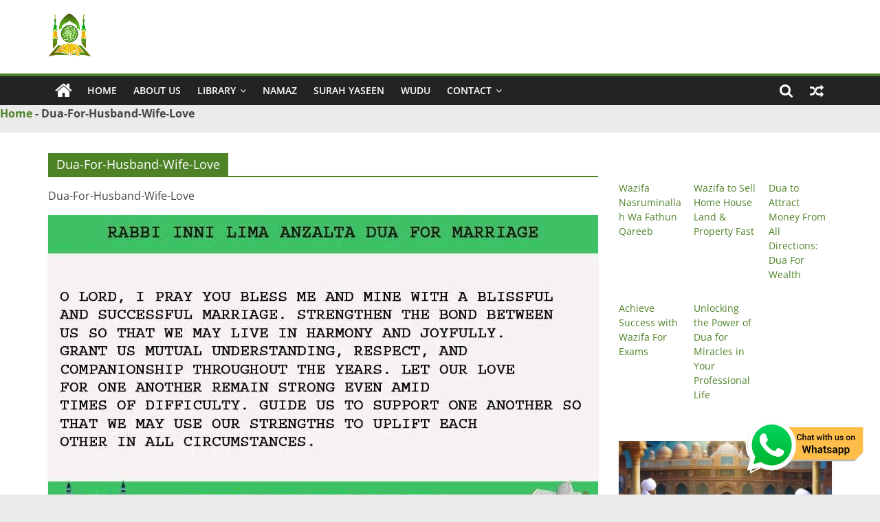

--- FILE ---
content_type: text/html; charset=UTF-8
request_url: https://www.yawadud.com/category/dua-for-husband-wife-love/
body_size: 51666
content:
<!DOCTYPE html>
<html lang="en-US" prefix="og: https://ogp.me/ns#">
<head><meta charset="UTF-8" /><script>if(navigator.userAgent.match(/MSIE|Internet Explorer/i)||navigator.userAgent.match(/Trident\/7\..*?rv:11/i)){var href=document.location.href;if(!href.match(/[?&]nowprocket/)){if(href.indexOf("?")==-1){if(href.indexOf("#")==-1){document.location.href=href+"?nowprocket=1"}else{document.location.href=href.replace("#","?nowprocket=1#")}}else{if(href.indexOf("#")==-1){document.location.href=href+"&nowprocket=1"}else{document.location.href=href.replace("#","&nowprocket=1#")}}}}</script><script>class RocketLazyLoadScripts{constructor(){this.triggerEvents=["keydown","mousedown","mousemove","touchmove","touchstart","touchend","wheel"],this.userEventHandler=this._triggerListener.bind(this),this.touchStartHandler=this._onTouchStart.bind(this),this.touchMoveHandler=this._onTouchMove.bind(this),this.touchEndHandler=this._onTouchEnd.bind(this),this.clickHandler=this._onClick.bind(this),this.interceptedClicks=[],window.addEventListener("pageshow",(e=>{this.persisted=e.persisted})),window.addEventListener("DOMContentLoaded",(()=>{this._preconnect3rdParties()})),this.delayedScripts={normal:[],async:[],defer:[]},this.allJQueries=[]}_addUserInteractionListener(e){document.hidden?e._triggerListener():(this.triggerEvents.forEach((t=>window.addEventListener(t,e.userEventHandler,{passive:!0}))),window.addEventListener("touchstart",e.touchStartHandler,{passive:!0}),window.addEventListener("mousedown",e.touchStartHandler),document.addEventListener("visibilitychange",e.userEventHandler))}_removeUserInteractionListener(){this.triggerEvents.forEach((e=>window.removeEventListener(e,this.userEventHandler,{passive:!0}))),document.removeEventListener("visibilitychange",this.userEventHandler)}_onTouchStart(e){"HTML"!==e.target.tagName&&(window.addEventListener("touchend",this.touchEndHandler),window.addEventListener("mouseup",this.touchEndHandler),window.addEventListener("touchmove",this.touchMoveHandler,{passive:!0}),window.addEventListener("mousemove",this.touchMoveHandler),e.target.addEventListener("click",this.clickHandler),this._renameDOMAttribute(e.target,"onclick","rocket-onclick"))}_onTouchMove(e){window.removeEventListener("touchend",this.touchEndHandler),window.removeEventListener("mouseup",this.touchEndHandler),window.removeEventListener("touchmove",this.touchMoveHandler,{passive:!0}),window.removeEventListener("mousemove",this.touchMoveHandler),e.target.removeEventListener("click",this.clickHandler),this._renameDOMAttribute(e.target,"rocket-onclick","onclick")}_onTouchEnd(e){window.removeEventListener("touchend",this.touchEndHandler),window.removeEventListener("mouseup",this.touchEndHandler),window.removeEventListener("touchmove",this.touchMoveHandler,{passive:!0}),window.removeEventListener("mousemove",this.touchMoveHandler)}_onClick(e){e.target.removeEventListener("click",this.clickHandler),this._renameDOMAttribute(e.target,"rocket-onclick","onclick"),this.interceptedClicks.push(e),e.preventDefault(),e.stopPropagation(),e.stopImmediatePropagation()}_replayClicks(){window.removeEventListener("touchstart",this.touchStartHandler,{passive:!0}),window.removeEventListener("mousedown",this.touchStartHandler),this.interceptedClicks.forEach((e=>{e.target.dispatchEvent(new MouseEvent("click",{view:e.view,bubbles:!0,cancelable:!0}))}))}_renameDOMAttribute(e,t,n){e.hasAttribute&&e.hasAttribute(t)&&(event.target.setAttribute(n,event.target.getAttribute(t)),event.target.removeAttribute(t))}_triggerListener(){this._removeUserInteractionListener(this),"loading"===document.readyState?document.addEventListener("DOMContentLoaded",this._loadEverythingNow.bind(this)):this._loadEverythingNow()}_preconnect3rdParties(){let e=[];document.querySelectorAll("script[type=rocketlazyloadscript]").forEach((t=>{if(t.hasAttribute("src")){const n=new URL(t.src).origin;n!==location.origin&&e.push({src:n,crossOrigin:t.crossOrigin||"module"===t.getAttribute("data-rocket-type")})}})),e=[...new Map(e.map((e=>[JSON.stringify(e),e]))).values()],this._batchInjectResourceHints(e,"preconnect")}async _loadEverythingNow(){this.lastBreath=Date.now(),this._delayEventListeners(),this._delayJQueryReady(this),this._handleDocumentWrite(),this._registerAllDelayedScripts(),this._preloadAllScripts(),await this._loadScriptsFromList(this.delayedScripts.normal),await this._loadScriptsFromList(this.delayedScripts.defer),await this._loadScriptsFromList(this.delayedScripts.async);try{await this._triggerDOMContentLoaded(),await this._triggerWindowLoad()}catch(e){}window.dispatchEvent(new Event("rocket-allScriptsLoaded")),this._replayClicks()}_registerAllDelayedScripts(){document.querySelectorAll("script[type=rocketlazyloadscript]").forEach((e=>{e.hasAttribute("src")?e.hasAttribute("async")&&!1!==e.async?this.delayedScripts.async.push(e):e.hasAttribute("defer")&&!1!==e.defer||"module"===e.getAttribute("data-rocket-type")?this.delayedScripts.defer.push(e):this.delayedScripts.normal.push(e):this.delayedScripts.normal.push(e)}))}async _transformScript(e){return await this._littleBreath(),new Promise((t=>{const n=document.createElement("script");[...e.attributes].forEach((e=>{let t=e.nodeName;"type"!==t&&("data-rocket-type"===t&&(t="type"),n.setAttribute(t,e.nodeValue))})),e.hasAttribute("src")?(n.addEventListener("load",t),n.addEventListener("error",t)):(n.text=e.text,t());try{e.parentNode.replaceChild(n,e)}catch(e){t()}}))}async _loadScriptsFromList(e){const t=e.shift();return t?(await this._transformScript(t),this._loadScriptsFromList(e)):Promise.resolve()}_preloadAllScripts(){this._batchInjectResourceHints([...this.delayedScripts.normal,...this.delayedScripts.defer,...this.delayedScripts.async],"preload")}_batchInjectResourceHints(e,t){var n=document.createDocumentFragment();e.forEach((e=>{if(e.src){const i=document.createElement("link");i.href=e.src,i.rel=t,"preconnect"!==t&&(i.as="script"),e.getAttribute&&"module"===e.getAttribute("data-rocket-type")&&(i.crossOrigin=!0),e.crossOrigin&&(i.crossOrigin=e.crossOrigin),n.appendChild(i)}})),document.head.appendChild(n)}_delayEventListeners(){let e={};function t(t,n){!function(t){function n(n){return e[t].eventsToRewrite.indexOf(n)>=0?"rocket-"+n:n}e[t]||(e[t]={originalFunctions:{add:t.addEventListener,remove:t.removeEventListener},eventsToRewrite:[]},t.addEventListener=function(){arguments[0]=n(arguments[0]),e[t].originalFunctions.add.apply(t,arguments)},t.removeEventListener=function(){arguments[0]=n(arguments[0]),e[t].originalFunctions.remove.apply(t,arguments)})}(t),e[t].eventsToRewrite.push(n)}function n(e,t){let n=e[t];Object.defineProperty(e,t,{get:()=>n||function(){},set(i){e["rocket"+t]=n=i}})}t(document,"DOMContentLoaded"),t(window,"DOMContentLoaded"),t(window,"load"),t(window,"pageshow"),t(document,"readystatechange"),n(document,"onreadystatechange"),n(window,"onload"),n(window,"onpageshow")}_delayJQueryReady(e){let t=window.jQuery;Object.defineProperty(window,"jQuery",{get:()=>t,set(n){if(n&&n.fn&&!e.allJQueries.includes(n)){n.fn.ready=n.fn.init.prototype.ready=function(t){e.domReadyFired?t.bind(document)(n):document.addEventListener("rocket-DOMContentLoaded",(()=>t.bind(document)(n)))};const t=n.fn.on;n.fn.on=n.fn.init.prototype.on=function(){if(this[0]===window){function e(e){return e.split(" ").map((e=>"load"===e||0===e.indexOf("load.")?"rocket-jquery-load":e)).join(" ")}"string"==typeof arguments[0]||arguments[0]instanceof String?arguments[0]=e(arguments[0]):"object"==typeof arguments[0]&&Object.keys(arguments[0]).forEach((t=>{delete Object.assign(arguments[0],{[e(t)]:arguments[0][t]})[t]}))}return t.apply(this,arguments),this},e.allJQueries.push(n)}t=n}})}async _triggerDOMContentLoaded(){this.domReadyFired=!0,await this._littleBreath(),document.dispatchEvent(new Event("rocket-DOMContentLoaded")),await this._littleBreath(),window.dispatchEvent(new Event("rocket-DOMContentLoaded")),await this._littleBreath(),document.dispatchEvent(new Event("rocket-readystatechange")),await this._littleBreath(),document.rocketonreadystatechange&&document.rocketonreadystatechange()}async _triggerWindowLoad(){await this._littleBreath(),window.dispatchEvent(new Event("rocket-load")),await this._littleBreath(),window.rocketonload&&window.rocketonload(),await this._littleBreath(),this.allJQueries.forEach((e=>e(window).trigger("rocket-jquery-load"))),await this._littleBreath();const e=new Event("rocket-pageshow");e.persisted=this.persisted,window.dispatchEvent(e),await this._littleBreath(),window.rocketonpageshow&&window.rocketonpageshow({persisted:this.persisted})}_handleDocumentWrite(){const e=new Map;document.write=document.writeln=function(t){const n=document.currentScript,i=document.createRange(),r=n.parentElement;let o=e.get(n);void 0===o&&(o=n.nextSibling,e.set(n,o));const s=document.createDocumentFragment();i.setStart(s,0),s.appendChild(i.createContextualFragment(t)),r.insertBefore(s,o)}}async _littleBreath(){Date.now()-this.lastBreath>45&&(await this._requestAnimFrame(),this.lastBreath=Date.now())}async _requestAnimFrame(){return document.hidden?new Promise((e=>setTimeout(e))):new Promise((e=>requestAnimationFrame(e)))}static run(){const e=new RocketLazyLoadScripts;e._addUserInteractionListener(e)}}RocketLazyLoadScripts.run();</script>
			
		<meta name="viewport" content="width=device-width, initial-scale=1">
		<link rel="profile" href="http://gmpg.org/xfn/11" />
		
<!-- Search Engine Optimization by Rank Math - https://rankmath.com/ -->
<title>Dua-For-Husband-Wife-Love - Ya Wadud - Islamic Solution</title><style id="rocket-critical-css">.wp-block-group{box-sizing:border-box}.wp-block-image{margin:0 0 1em}.wp-block-image img{height:auto;max-width:100%;vertical-align:bottom}.wp-block-image:not(.is-style-rounded) img{border-radius:inherit}.wp-block-image figcaption{margin-top:.5em;margin-bottom:1em}.wp-block-latest-posts.wp-block-latest-posts__list{list-style:none;padding-left:0}.wp-block-latest-posts.wp-block-latest-posts__list li{clear:both}.wp-block-latest-posts.is-grid{display:flex;flex-wrap:wrap;padding:0}.wp-block-latest-posts.is-grid li{margin:0 1.25em 1.25em 0;width:100%}@media (min-width:600px){.wp-block-latest-posts.columns-3 li{width:calc(33.33333% - .83333em)}.wp-block-latest-posts.columns-3 li:nth-child(3n){margin-right:0}}ul{box-sizing:border-box}:root{--wp--preset--font-size--normal:16px;--wp--preset--font-size--huge:42px}.screen-reader-text{border:0;clip:rect(1px,1px,1px,1px);-webkit-clip-path:inset(50%);clip-path:inset(50%);height:1px;margin:-1px;overflow:hidden;padding:0;position:absolute;width:1px;word-wrap:normal!important}.screen-reader-text{clip:rect(1px,1px,1px,1px);position:absolute!important}@font-face{font-family:'Open Sans';font-style:normal;font-weight:700;font-stretch:normal;font-display:swap;src:url(https://www.yawadud.com/wp-content/themes/colormag/fonts/OpenSans-Bold.woff) format("woff")}@font-face{font-family:'Open Sans';font-style:italic;font-weight:700;font-stretch:normal;font-display:swap;src:url(https://www.yawadud.com/wp-content/themes/colormag/fonts/OpenSans-BoldItalic.woff) format("woff")}@font-face{font-family:'Open Sans';font-style:normal;font-weight:800;font-stretch:normal;font-display:swap;src:url(https://www.yawadud.com/wp-content/themes/colormag/fonts/OpenSans-ExtraBold.woff) format("woff")}@font-face{font-family:'Open Sans';font-style:italic;font-weight:800;font-stretch:normal;font-display:swap;src:url(https://www.yawadud.com/wp-content/themes/colormag/fonts/OpenSans-ExtraBoldItalic.woff) format("woff")}@font-face{font-family:'Open Sans';font-style:italic;font-weight:400;font-stretch:normal;font-display:swap;src:url(https://www.yawadud.com/wp-content/themes/colormag/fonts/OpenSans-Italic.woff) format("woff")}@font-face{font-family:'Open Sans';font-style:normal;font-weight:300;font-stretch:normal;font-display:swap;src:url(https://www.yawadud.com/wp-content/themes/colormag/fonts/OpenSans-Light.woff) format("woff")}@font-face{font-family:'Open Sans';font-style:italic;font-weight:300;font-stretch:normal;font-display:swap;src:url(https://www.yawadud.com/wp-content/themes/colormag/fonts/OpenSans-LightItalic.woff) format("woff")}@font-face{font-family:'Open Sans';font-style:normal;font-weight:500;font-stretch:normal;font-display:swap;src:url(https://www.yawadud.com/wp-content/themes/colormag/fonts/OpenSans-Medium.woff) format("woff")}@font-face{font-family:'Open Sans';font-style:italic;font-weight:500;font-stretch:normal;font-display:swap;src:url(https://www.yawadud.com/wp-content/themes/colormag/fonts/OpenSans-MediumItalic.woff) format("woff")}@font-face{font-family:'Open Sans';font-style:normal;font-weight:400;font-stretch:normal;font-display:swap;src:url(https://www.yawadud.com/wp-content/themes/colormag/fonts/OpenSans-Regular.woff) format("woff")}@font-face{font-family:'Open Sans';font-style:normal;font-weight:600;font-stretch:normal;font-display:swap;src:url(https://www.yawadud.com/wp-content/themes/colormag/fonts/OpenSans-SemiBold.woff) format("woff")}@font-face{font-family:'Open Sans';font-style:italic;font-weight:600;font-stretch:normal;font-display:swap;src:url(https://www.yawadud.com/wp-content/themes/colormag/fonts/OpenSans-SemiBoldItalic.woff) format("woff")}@font-face{font-family:'Open Sans';font-style:normal;font-weight:400;font-stretch:normal;font-display:swap;src:url(https://www.yawadud.com/wp-content/themes/colormag/fonts/OpenSans-VariableFont.woff) format("woff")}html,body,div,span,h1,h2,h3,p,a,strong,ul,li,form,label{border:0;font:inherit;font-size:100%;font-style:inherit;font-weight:inherit;margin:0;outline:0;padding:0;vertical-align:baseline}html{overflow-y:scroll;-webkit-text-size-adjust:100%;-ms-text-size-adjust:100%}*{-webkit-box-sizing:border-box;box-sizing:border-box}article,aside,details,figcaption,figure,header,nav{display:block}ul{list-style:none}a img{border:0}body,button,input{color:#444444;font:16px 'Open Sans',serif;line-height:1.6;word-wrap:break-word}body{background-color:#eaeaea}h1,h2,h3{padding-bottom:18px;color:#333333;font-weight:normal;font-family:'Open Sans',sans-serif}h1{font-size:42px;line-height:1.2}h2{font-size:38px;line-height:1.2}h3{font-size:34px;line-height:1.2}p{line-height:1.6;margin-bottom:15px;font-family:'Open Sans',serif}strong{font-weight:bold}i{font-style:italic}ul{list-style:none}li>ul{margin:0 0 0 10px}input{-webkit-border-radius:0px}input[type="search"]{-moz-appearance:none!important;-webkit-appearance:none!important;appearance:none!important}input.s{width:85%;padding:4px 54px 4px 10px;height:46px;color:#777777;background-color:#ffffff;margin:0;border:1px solid #eaeaea}button{margin-bottom:30px;padding:10px 20px;background-color:#289dcc;border:0px;border-radius:3px;font-size:18px;-moz-appearance:none!important;-webkit-appearance:none!important;appearance:none!important;display:inline-block;color:#ffffff}a{color:#289dcc;text-decoration:none}figure{margin:0;text-align:center}img{max-width:100%;height:auto;vertical-align:top;margin-bottom:18px}.widget img{max-width:100%}.clearfix:after{visibility:hidden;display:block;font-size:0;content:" ";clear:both;height:0}.clearfix{display:inline-block}.clearfix{display:block}body{padding-top:10px;padding-bottom:10px;background-size:cover}#page{max-width:1200px;margin:0 auto}.wide{padding-top:0;padding-bottom:0}.wide #page{max-width:100%}.inner-wrap{margin:0 auto;max-width:1140px}#header-text-nav-container{background-color:#ffffff}#header-text-nav-wrap{padding:20px 0 25px}#header-left-section{float:left}#header-logo-image{float:left;padding-right:20px}#header-logo-image img{margin-bottom:0}#header-text{float:left;padding-right:20px}#site-title{padding-bottom:0;line-height:1.2}#site-title a{color:#289dcc;font-size:46px}#site-description{line-height:24px;font-size:16px;color:#666666;padding-bottom:0px;font-family:'Open Sans',serif}#header-right-section{float:right}.fa{font-size:22px;color:#cccccc}.social-links{text-align:center;float:right}.social-links ul li{display:inline}#masthead .social-links i.fa{font-size:23px;padding:0 10px}.social-links i.fa{padding:5px 10px;text-align:center;font-size:25px}.social-links i.fa-twitter{color:#1bb2e9}.social-links i.fa-facebook{color:#3b5a9b}.social-links i.fa-instagram{color:#3f729b}.social-links i.fa-pinterest{color:#d5282e}.search-random-icons-container{float:right}#masthead .search-wrap input.s{width:200px}.top-search-wrap{float:left}.fa.search-top{color:#ffffff;font-size:21px;padding:10px 12px}.search-wrap{position:relative}.search-wrap button{border-radius:0;color:#ffffff;line-height:45px;margin-bottom:0;padding:0 15px;margin-left:-5px;margin-top:1px}.search-icon:before{content:"\f002";font-family:FontAwesome;font-style:normal;font-weight:normal;text-decoration:inherit;color:#ffffff;font-size:18px}.search-form-top{border:1px solid #eaeaea;display:none;padding:10px;position:absolute;right:0;top:44px;z-index:9999;background-color:#ffffff}.random-post{float:right}.random-post .fa-random{color:#ffffff;font-size:20px;vertical-align:middle}.main-navigation .random-post a{padding:10px 12px;border-bottom:none}nav li>ul{margin:0;list-style:none}#site-navigation{-webkit-box-shadow:0 0 2px rgba(0,0,0,0.1) inset;box-shadow:0 0 2px rgba(0,0,0,0.1) inset;position:relative;background-color:#232323;border-top:4px solid #289dcc}#site-navigation .inner-wrap{position:relative}.home-icon{float:left}.home-icon .fa{color:#ffffff;font-size:27px}.main-navigation .home-icon a{padding:7px 10px 6px}.main-navigation{width:100%;text-align:center}.main-navigation li{float:left;position:relative;font-family:'Open Sans',serif;font-weight:300}.main-navigation a{color:#ffffff;display:block;float:none;font-size:14px;font-weight:600;padding:10px 12px;text-transform:uppercase}.main-navigation li.menu-item-has-children>a:after{font-family:FontAwesome;font-style:normal;font-weight:normal;text-decoration:inherit;color:#ffffff;font-size:14px;padding-left:6px}.main-navigation li.menu-item-has-children>a:after{content:"\f107";color:#ffffff}.main-navigation .sub-menu{background-color:#232323}.main-navigation ul li ul{left:-99999px;z-index:100}.main-navigation ul li ul{position:absolute;width:200px;top:100%}.main-navigation ul li ul li{float:none}.main-navigation ul li ul li a{border-top:none}.main-navigation ul li ul li a{float:none;font-size:14px;height:100%;padding:10px 15px;color:#ffffff;display:block;text-align:left;text-transform:none}.main-navigation ul ul{position:absolute;float:left;left:-99999px}.menu-toggle{display:none}.site-header .menu-toggle{color:#ffffff;margin:0;text-align:center;font-family:'Open Sans',serif;padding-bottom:0;line-height:1.2}.site-header .menu-toggle:before{content:"\f0c9";font-family:FontAwesome;font-style:normal;font-weight:normal;text-decoration:inherit;font-size:23px;color:#ffffff;padding:8px 12px;display:block}.page-header .page-title{border-bottom:1px solid #f8f8f8;margin-bottom:30px}#main{padding-top:30px;padding-bottom:20px;background-color:#ffffff}.screen-reader-text{border:0;clip:rect(1px,1px,1px,1px);-webkit-clip-path:inset(50%);clip-path:inset(50%);height:1px;margin:-1px;overflow:hidden;padding:0;position:absolute!important;width:1px;word-wrap:normal!important}#secondary .widget ul li{line-height:1.5;padding:5px 0}#secondary .widget{margin-bottom:35px;font-size:14px;background-color:#ffffff}a#scroll-up{bottom:20px;position:fixed;right:20px;display:none;opacity:0.5;filter:alpha(opacity=50)}a#scroll-up i{font-size:40px;color:#289dcc}#primary{float:left;width:70.17543859%}#secondary{float:right;width:27.19298245%}.widget_featured_posts .article-content .above-entry-meta .cat-links a{background-color:#289dcc;border-radius:3px;color:#ffffff;font-size:12px;padding:3px 10px;display:inline-block}.widget_featured_posts .article-content .below-entry-meta .byline{padding-right:10px}.widget_featured_posts .article-content .below-entry-meta .byline .fa{color:#888888;padding-right:5px;font-size:11px}.widget_featured_posts .article-content .below-entry-meta .byline a{font-size:12px}.page-header .page-title{border-bottom:2px solid #289dcc;font-size:18px;margin-bottom:15px;padding-bottom:0}.page-header .page-title span{background-color:#289dcc;color:#ffffff;padding:6px 12px;display:inline-block}.archive #content .post:nth-child(2n+1){float:right;width:48.7013%}.archive #content .post:first-child{float:none;width:100%}#content .post{-webkit-box-shadow:0 1px 3px 0 rgba(0,0,0,0.1);box-shadow:0 1px 3px 0 rgba(0,0,0,0.1)}#content .post{margin-bottom:30px}#content .post img{margin-bottom:0}#content .post .article-content{padding:15px}#content .post .article-content .above-entry-meta .cat-links a{background-color:#289dcc;border-radius:3px;color:#ffffff;font-size:12px;padding:3px 10px}#content .post .article-content .entry-title{padding:5px 0 0;font-size:32px}#content .post .article-content .entry-title a{color:#232323}.below-entry-meta .updated:not(.published){display:none}.type-post .entry-title{font-size:34px;line-height:1.2}.post .entry-title a{color:#333333}.widget_highlighted_posts .above-entry-meta{display:none}.widget_highlighted_posts .article-content .above-entry-meta .cat-links a{background-color:#289dcc;border-radius:3px;color:#ffffff;font-size:12px;padding:3px 10px}.widget_highlighted_posts .article-content .below-entry-meta .byline{padding-right:10px}.widget_highlighted_posts .article-content .below-entry-meta .byline{display:none}.widget_highlighted_posts .article-content .below-entry-meta .byline .fa{color:#ffffff;padding-right:5px;font-size:11px}.widget_highlighted_posts .article-content .below-entry-meta .byline a{color:#ffffff;font-size:11px}.byline a{color:#888888}.widget_featured_posts .article-content .above-entry-meta .cat-links a{background-color:#289dcc;border-radius:3px;color:#ffffff;font-size:12px;padding:3px 10px}.widget_featured_posts .article-content .below-entry-meta .byline{padding-right:10px}.widget_featured_posts .article-content .below-entry-meta .byline .fa{color:#888888;padding-right:5px;font-size:11px}.widget_featured_posts .article-content .below-entry-meta .byline a{font-size:12px}.widget_featured_posts .following-post .byline{display:none}.widget_featured_posts .following-post .article-content .below-entry-meta .byline a{font-size:11px}.widget_featured_posts .following-post .above-entry-meta{display:none}.news-bar{background-color:#ffffff;padding:8px 0 4px;-webkit-box-shadow:0 0 2px 0 rgba(0,0,0,0.1);box-shadow:0 0 2px 0 rgba(0,0,0,0.1);font-size:14px}.post .featured-image{text-align:center}#site-navigation{z-index:999}@media screen and (max-width:1190px){#page{width:97%}.wide #page{width:100%}.inner-wrap{width:94%}}@media screen and (max-width:768px){#header-text-nav-wrap{padding:10px 0}#header-left-section{float:none;margin-bottom:10px}#header-logo-image{float:none;text-align:center;padding-right:0}#header-text{float:none;text-align:center;padding-right:0}#header-right-section{float:none}.menu-toggle{display:block;float:left}.main-navigation ul{display:none}.main-navigation .home-icon a{padding:7px 10px}#primary,#secondary{float:none;width:100%}.better-responsive-menu .sub-menu{display:none}}@media screen and (max-width:600px){.news-bar{text-align:center}#masthead .social-links{float:none;max-width:100%}.archive #content .post:first-child,.archive #content .post:nth-child(2n+1){float:none;width:100%}}button::-moz-focus-inner{padding:0;border:0}</style><link rel="preload" href="https://www.yawadud.com/wp-content/cache/min/1/0bd30b1c289398c2d2c0bd1db3e239e3.css" data-rocket-async="style" as="style" onload="this.onload=null;this.rel='stylesheet'" onerror="this.removeAttribute('data-rocket-async')"  media="all" data-minify="1" />
<meta name="description" content="Dua-For-Husband-Wife-Love"/>
<meta name="robots" content="follow, index, max-snippet:-1, max-video-preview:-1, max-image-preview:large"/>
<link rel="canonical" href="https://www.yawadud.com/category/dua-for-husband-wife-love/" />
<meta property="og:locale" content="en_US" />
<meta property="og:type" content="article" />
<meta property="og:title" content="Dua-For-Husband-Wife-Love - Ya Wadud - Islamic Solution" />
<meta property="og:description" content="Dua-For-Husband-Wife-Love" />
<meta property="og:url" content="https://www.yawadud.com/category/dua-for-husband-wife-love/" />
<meta property="og:site_name" content="Ya Wadud - Islamic Solution" />
<meta property="article:publisher" content="https://www.facebook.com/yawadudp" />
<meta property="fb:app_id" content="766488291162584" />
<meta name="twitter:card" content="summary_large_image" />
<meta name="twitter:title" content="Dua-For-Husband-Wife-Love - Ya Wadud - Islamic Solution" />
<meta name="twitter:description" content="Dua-For-Husband-Wife-Love" />
<meta name="twitter:site" content="@yawadud786" />
<meta name="twitter:label1" content="Posts" />
<meta name="twitter:data1" content="9" />
<script type="application/ld+json" class="rank-math-schema">{"@context":"https://schema.org","@graph":[{"@type":"Place","@id":"https://www.yawadud.com/#place","address":{"@type":"PostalAddress","streetAddress":"ALLAH JI KI DARGAH","addressLocality":"Tower Chowk","addressRegion":"Akola","postalCode":"444001","addressCountry":"India"}},{"@type":"Organization","@id":"https://www.yawadud.com/#organization","name":"Ya Wadud","url":"https://www.yawadud.com","sameAs":["https://www.facebook.com/yawadudp","https://twitter.com/yawadud786"],"email":"rizwankhanmolana@gmail.com","address":{"@type":"PostalAddress","streetAddress":"ALLAH JI KI DARGAH","addressLocality":"Tower Chowk","addressRegion":"Akola","postalCode":"444001","addressCountry":"India"},"logo":{"@type":"ImageObject","@id":"https://www.yawadud.com/#logo","url":"https://www.yawadud.com/wp-content/uploads/2022/07/cropped-yawadud_logo-1.png","contentUrl":"https://www.yawadud.com/wp-content/uploads/2022/07/cropped-yawadud_logo-1.png","caption":"Ya Wadud","inLanguage":"en-US","width":"62","height":"62"},"contactPoint":[{"@type":"ContactPoint","telephone":"+91-7891089433","contactType":"customer support"}],"location":{"@id":"https://www.yawadud.com/#place"}},{"@type":"WebSite","@id":"https://www.yawadud.com/#website","url":"https://www.yawadud.com","name":"Ya Wadud","publisher":{"@id":"https://www.yawadud.com/#organization"},"inLanguage":"en-US"},{"@type":"BreadcrumbList","@id":"https://www.yawadud.com/category/dua-for-husband-wife-love/#breadcrumb","itemListElement":[{"@type":"ListItem","position":"1","item":{"@id":"https://www.yawadud.com","name":"Home"}},{"@type":"ListItem","position":"2","item":{"@id":"https://www.yawadud.com/category/dua-for-husband-wife-love/","name":"Dua-For-Husband-Wife-Love"}}]},{"@type":"CollectionPage","@id":"https://www.yawadud.com/category/dua-for-husband-wife-love/#webpage","url":"https://www.yawadud.com/category/dua-for-husband-wife-love/","name":"Dua-For-Husband-Wife-Love - Ya Wadud - Islamic Solution","isPartOf":{"@id":"https://www.yawadud.com/#website"},"inLanguage":"en-US","breadcrumb":{"@id":"https://www.yawadud.com/category/dua-for-husband-wife-love/#breadcrumb"}}]}</script>
<!-- /Rank Math WordPress SEO plugin -->


<link rel="alternate" type="application/rss+xml" title="Ya Wadud - Islamic Solution &raquo; Feed" href="https://www.yawadud.com/feed/" />
<link rel="alternate" type="application/rss+xml" title="Ya Wadud - Islamic Solution &raquo; Comments Feed" href="https://www.yawadud.com/comments/feed/" />
<link rel="alternate" type="application/rss+xml" title="Ya Wadud - Islamic Solution &raquo; Dua-For-Husband-Wife-Love Category Feed" href="https://www.yawadud.com/category/dua-for-husband-wife-love/feed/" />
<style id='wp-img-auto-sizes-contain-inline-css' type='text/css'>
img:is([sizes=auto i],[sizes^="auto," i]){contain-intrinsic-size:3000px 1500px}
/*# sourceURL=wp-img-auto-sizes-contain-inline-css */
</style>


<style id='wp-emoji-styles-inline-css' type='text/css'>

	img.wp-smiley, img.emoji {
		display: inline !important;
		border: none !important;
		box-shadow: none !important;
		height: 1em !important;
		width: 1em !important;
		margin: 0 0.07em !important;
		vertical-align: -0.1em !important;
		background: none !important;
		padding: 0 !important;
	}
/*# sourceURL=wp-emoji-styles-inline-css */
</style>

<style id='wp-block-archives-inline-css' type='text/css'>
.wp-block-archives{box-sizing:border-box}.wp-block-archives-dropdown label{display:block}
/*# sourceURL=https://www.yawadud.com/wp-includes/blocks/archives/style.min.css */
</style>
<style id='wp-block-categories-inline-css' type='text/css'>
.wp-block-categories{box-sizing:border-box}.wp-block-categories.alignleft{margin-right:2em}.wp-block-categories.alignright{margin-left:2em}.wp-block-categories.wp-block-categories-dropdown.aligncenter{text-align:center}.wp-block-categories .wp-block-categories__label{display:block;width:100%}
/*# sourceURL=https://www.yawadud.com/wp-includes/blocks/categories/style.min.css */
</style>
<style id='wp-block-latest-posts-inline-css' type='text/css'>
.wp-block-latest-posts{box-sizing:border-box}.wp-block-latest-posts.alignleft{margin-right:2em}.wp-block-latest-posts.alignright{margin-left:2em}.wp-block-latest-posts.wp-block-latest-posts__list{list-style:none}.wp-block-latest-posts.wp-block-latest-posts__list li{clear:both;overflow-wrap:break-word}.wp-block-latest-posts.is-grid{display:flex;flex-wrap:wrap}.wp-block-latest-posts.is-grid li{margin:0 1.25em 1.25em 0;width:100%}@media (min-width:600px){.wp-block-latest-posts.columns-2 li{width:calc(50% - .625em)}.wp-block-latest-posts.columns-2 li:nth-child(2n){margin-right:0}.wp-block-latest-posts.columns-3 li{width:calc(33.33333% - .83333em)}.wp-block-latest-posts.columns-3 li:nth-child(3n){margin-right:0}.wp-block-latest-posts.columns-4 li{width:calc(25% - .9375em)}.wp-block-latest-posts.columns-4 li:nth-child(4n){margin-right:0}.wp-block-latest-posts.columns-5 li{width:calc(20% - 1em)}.wp-block-latest-posts.columns-5 li:nth-child(5n){margin-right:0}.wp-block-latest-posts.columns-6 li{width:calc(16.66667% - 1.04167em)}.wp-block-latest-posts.columns-6 li:nth-child(6n){margin-right:0}}:root :where(.wp-block-latest-posts.is-grid){padding:0}:root :where(.wp-block-latest-posts.wp-block-latest-posts__list){padding-left:0}.wp-block-latest-posts__post-author,.wp-block-latest-posts__post-date{display:block;font-size:.8125em}.wp-block-latest-posts__post-excerpt,.wp-block-latest-posts__post-full-content{margin-bottom:1em;margin-top:.5em}.wp-block-latest-posts__featured-image a{display:inline-block}.wp-block-latest-posts__featured-image img{height:auto;max-width:100%;width:auto}.wp-block-latest-posts__featured-image.alignleft{float:left;margin-right:1em}.wp-block-latest-posts__featured-image.alignright{float:right;margin-left:1em}.wp-block-latest-posts__featured-image.aligncenter{margin-bottom:1em;text-align:center}
/*# sourceURL=https://www.yawadud.com/wp-includes/blocks/latest-posts/style.min.css */
</style>
<style id='wp-block-group-inline-css' type='text/css'>
.wp-block-group{box-sizing:border-box}:where(.wp-block-group.wp-block-group-is-layout-constrained){position:relative}
/*# sourceURL=https://www.yawadud.com/wp-includes/blocks/group/style.min.css */
</style>
<style id='wp-block-group-theme-inline-css' type='text/css'>
:where(.wp-block-group.has-background){padding:1.25em 2.375em}
/*# sourceURL=https://www.yawadud.com/wp-includes/blocks/group/theme.min.css */
</style>
<style id='global-styles-inline-css' type='text/css'>
:root{--wp--preset--aspect-ratio--square: 1;--wp--preset--aspect-ratio--4-3: 4/3;--wp--preset--aspect-ratio--3-4: 3/4;--wp--preset--aspect-ratio--3-2: 3/2;--wp--preset--aspect-ratio--2-3: 2/3;--wp--preset--aspect-ratio--16-9: 16/9;--wp--preset--aspect-ratio--9-16: 9/16;--wp--preset--color--black: #000000;--wp--preset--color--cyan-bluish-gray: #abb8c3;--wp--preset--color--white: #ffffff;--wp--preset--color--pale-pink: #f78da7;--wp--preset--color--vivid-red: #cf2e2e;--wp--preset--color--luminous-vivid-orange: #ff6900;--wp--preset--color--luminous-vivid-amber: #fcb900;--wp--preset--color--light-green-cyan: #7bdcb5;--wp--preset--color--vivid-green-cyan: #00d084;--wp--preset--color--pale-cyan-blue: #8ed1fc;--wp--preset--color--vivid-cyan-blue: #0693e3;--wp--preset--color--vivid-purple: #9b51e0;--wp--preset--gradient--vivid-cyan-blue-to-vivid-purple: linear-gradient(135deg,rgb(6,147,227) 0%,rgb(155,81,224) 100%);--wp--preset--gradient--light-green-cyan-to-vivid-green-cyan: linear-gradient(135deg,rgb(122,220,180) 0%,rgb(0,208,130) 100%);--wp--preset--gradient--luminous-vivid-amber-to-luminous-vivid-orange: linear-gradient(135deg,rgb(252,185,0) 0%,rgb(255,105,0) 100%);--wp--preset--gradient--luminous-vivid-orange-to-vivid-red: linear-gradient(135deg,rgb(255,105,0) 0%,rgb(207,46,46) 100%);--wp--preset--gradient--very-light-gray-to-cyan-bluish-gray: linear-gradient(135deg,rgb(238,238,238) 0%,rgb(169,184,195) 100%);--wp--preset--gradient--cool-to-warm-spectrum: linear-gradient(135deg,rgb(74,234,220) 0%,rgb(151,120,209) 20%,rgb(207,42,186) 40%,rgb(238,44,130) 60%,rgb(251,105,98) 80%,rgb(254,248,76) 100%);--wp--preset--gradient--blush-light-purple: linear-gradient(135deg,rgb(255,206,236) 0%,rgb(152,150,240) 100%);--wp--preset--gradient--blush-bordeaux: linear-gradient(135deg,rgb(254,205,165) 0%,rgb(254,45,45) 50%,rgb(107,0,62) 100%);--wp--preset--gradient--luminous-dusk: linear-gradient(135deg,rgb(255,203,112) 0%,rgb(199,81,192) 50%,rgb(65,88,208) 100%);--wp--preset--gradient--pale-ocean: linear-gradient(135deg,rgb(255,245,203) 0%,rgb(182,227,212) 50%,rgb(51,167,181) 100%);--wp--preset--gradient--electric-grass: linear-gradient(135deg,rgb(202,248,128) 0%,rgb(113,206,126) 100%);--wp--preset--gradient--midnight: linear-gradient(135deg,rgb(2,3,129) 0%,rgb(40,116,252) 100%);--wp--preset--font-size--small: 13px;--wp--preset--font-size--medium: 20px;--wp--preset--font-size--large: 36px;--wp--preset--font-size--x-large: 42px;--wp--preset--spacing--20: 0.44rem;--wp--preset--spacing--30: 0.67rem;--wp--preset--spacing--40: 1rem;--wp--preset--spacing--50: 1.5rem;--wp--preset--spacing--60: 2.25rem;--wp--preset--spacing--70: 3.38rem;--wp--preset--spacing--80: 5.06rem;--wp--preset--shadow--natural: 6px 6px 9px rgba(0, 0, 0, 0.2);--wp--preset--shadow--deep: 12px 12px 50px rgba(0, 0, 0, 0.4);--wp--preset--shadow--sharp: 6px 6px 0px rgba(0, 0, 0, 0.2);--wp--preset--shadow--outlined: 6px 6px 0px -3px rgb(255, 255, 255), 6px 6px rgb(0, 0, 0);--wp--preset--shadow--crisp: 6px 6px 0px rgb(0, 0, 0);}:where(.is-layout-flex){gap: 0.5em;}:where(.is-layout-grid){gap: 0.5em;}body .is-layout-flex{display: flex;}.is-layout-flex{flex-wrap: wrap;align-items: center;}.is-layout-flex > :is(*, div){margin: 0;}body .is-layout-grid{display: grid;}.is-layout-grid > :is(*, div){margin: 0;}:where(.wp-block-columns.is-layout-flex){gap: 2em;}:where(.wp-block-columns.is-layout-grid){gap: 2em;}:where(.wp-block-post-template.is-layout-flex){gap: 1.25em;}:where(.wp-block-post-template.is-layout-grid){gap: 1.25em;}.has-black-color{color: var(--wp--preset--color--black) !important;}.has-cyan-bluish-gray-color{color: var(--wp--preset--color--cyan-bluish-gray) !important;}.has-white-color{color: var(--wp--preset--color--white) !important;}.has-pale-pink-color{color: var(--wp--preset--color--pale-pink) !important;}.has-vivid-red-color{color: var(--wp--preset--color--vivid-red) !important;}.has-luminous-vivid-orange-color{color: var(--wp--preset--color--luminous-vivid-orange) !important;}.has-luminous-vivid-amber-color{color: var(--wp--preset--color--luminous-vivid-amber) !important;}.has-light-green-cyan-color{color: var(--wp--preset--color--light-green-cyan) !important;}.has-vivid-green-cyan-color{color: var(--wp--preset--color--vivid-green-cyan) !important;}.has-pale-cyan-blue-color{color: var(--wp--preset--color--pale-cyan-blue) !important;}.has-vivid-cyan-blue-color{color: var(--wp--preset--color--vivid-cyan-blue) !important;}.has-vivid-purple-color{color: var(--wp--preset--color--vivid-purple) !important;}.has-black-background-color{background-color: var(--wp--preset--color--black) !important;}.has-cyan-bluish-gray-background-color{background-color: var(--wp--preset--color--cyan-bluish-gray) !important;}.has-white-background-color{background-color: var(--wp--preset--color--white) !important;}.has-pale-pink-background-color{background-color: var(--wp--preset--color--pale-pink) !important;}.has-vivid-red-background-color{background-color: var(--wp--preset--color--vivid-red) !important;}.has-luminous-vivid-orange-background-color{background-color: var(--wp--preset--color--luminous-vivid-orange) !important;}.has-luminous-vivid-amber-background-color{background-color: var(--wp--preset--color--luminous-vivid-amber) !important;}.has-light-green-cyan-background-color{background-color: var(--wp--preset--color--light-green-cyan) !important;}.has-vivid-green-cyan-background-color{background-color: var(--wp--preset--color--vivid-green-cyan) !important;}.has-pale-cyan-blue-background-color{background-color: var(--wp--preset--color--pale-cyan-blue) !important;}.has-vivid-cyan-blue-background-color{background-color: var(--wp--preset--color--vivid-cyan-blue) !important;}.has-vivid-purple-background-color{background-color: var(--wp--preset--color--vivid-purple) !important;}.has-black-border-color{border-color: var(--wp--preset--color--black) !important;}.has-cyan-bluish-gray-border-color{border-color: var(--wp--preset--color--cyan-bluish-gray) !important;}.has-white-border-color{border-color: var(--wp--preset--color--white) !important;}.has-pale-pink-border-color{border-color: var(--wp--preset--color--pale-pink) !important;}.has-vivid-red-border-color{border-color: var(--wp--preset--color--vivid-red) !important;}.has-luminous-vivid-orange-border-color{border-color: var(--wp--preset--color--luminous-vivid-orange) !important;}.has-luminous-vivid-amber-border-color{border-color: var(--wp--preset--color--luminous-vivid-amber) !important;}.has-light-green-cyan-border-color{border-color: var(--wp--preset--color--light-green-cyan) !important;}.has-vivid-green-cyan-border-color{border-color: var(--wp--preset--color--vivid-green-cyan) !important;}.has-pale-cyan-blue-border-color{border-color: var(--wp--preset--color--pale-cyan-blue) !important;}.has-vivid-cyan-blue-border-color{border-color: var(--wp--preset--color--vivid-cyan-blue) !important;}.has-vivid-purple-border-color{border-color: var(--wp--preset--color--vivid-purple) !important;}.has-vivid-cyan-blue-to-vivid-purple-gradient-background{background: var(--wp--preset--gradient--vivid-cyan-blue-to-vivid-purple) !important;}.has-light-green-cyan-to-vivid-green-cyan-gradient-background{background: var(--wp--preset--gradient--light-green-cyan-to-vivid-green-cyan) !important;}.has-luminous-vivid-amber-to-luminous-vivid-orange-gradient-background{background: var(--wp--preset--gradient--luminous-vivid-amber-to-luminous-vivid-orange) !important;}.has-luminous-vivid-orange-to-vivid-red-gradient-background{background: var(--wp--preset--gradient--luminous-vivid-orange-to-vivid-red) !important;}.has-very-light-gray-to-cyan-bluish-gray-gradient-background{background: var(--wp--preset--gradient--very-light-gray-to-cyan-bluish-gray) !important;}.has-cool-to-warm-spectrum-gradient-background{background: var(--wp--preset--gradient--cool-to-warm-spectrum) !important;}.has-blush-light-purple-gradient-background{background: var(--wp--preset--gradient--blush-light-purple) !important;}.has-blush-bordeaux-gradient-background{background: var(--wp--preset--gradient--blush-bordeaux) !important;}.has-luminous-dusk-gradient-background{background: var(--wp--preset--gradient--luminous-dusk) !important;}.has-pale-ocean-gradient-background{background: var(--wp--preset--gradient--pale-ocean) !important;}.has-electric-grass-gradient-background{background: var(--wp--preset--gradient--electric-grass) !important;}.has-midnight-gradient-background{background: var(--wp--preset--gradient--midnight) !important;}.has-small-font-size{font-size: var(--wp--preset--font-size--small) !important;}.has-medium-font-size{font-size: var(--wp--preset--font-size--medium) !important;}.has-large-font-size{font-size: var(--wp--preset--font-size--large) !important;}.has-x-large-font-size{font-size: var(--wp--preset--font-size--x-large) !important;}
/*# sourceURL=global-styles-inline-css */
</style>

<style id='classic-theme-styles-inline-css' type='text/css'>
/*! This file is auto-generated */
.wp-block-button__link{color:#fff;background-color:#32373c;border-radius:9999px;box-shadow:none;text-decoration:none;padding:calc(.667em + 2px) calc(1.333em + 2px);font-size:1.125em}.wp-block-file__button{background:#32373c;color:#fff;text-decoration:none}
/*# sourceURL=/wp-includes/css/classic-themes.min.css */
</style>


<style id='ez-toc-inline-css' type='text/css'>
div#ez-toc-container .ez-toc-title {font-size: 120%;}div#ez-toc-container .ez-toc-title {font-weight: 400;}div#ez-toc-container ul li , div#ez-toc-container ul li a {font-size: 100%;}div#ez-toc-container ul li , div#ez-toc-container ul li a {font-weight: 500;}div#ez-toc-container nav ul ul li {font-size: 90%;}.ez-toc-box-title {font-weight: bold; margin-bottom: 10px; text-align: center; text-transform: uppercase; letter-spacing: 1px; color: #666; padding-bottom: 5px;position:absolute;top:-4%;left:5%;background-color: inherit;transition: top 0.3s ease;}.ez-toc-box-title.toc-closed {top:-25%;}
.ez-toc-container-direction {direction: ltr;}.ez-toc-counter ul{counter-reset: item ;}.ez-toc-counter nav ul li a::before {content: counters(item, '.', decimal) '. ';display: inline-block;counter-increment: item;flex-grow: 0;flex-shrink: 0;margin-right: .2em; float: left; }.ez-toc-widget-direction {direction: ltr;}.ez-toc-widget-container ul{counter-reset: item ;}.ez-toc-widget-container nav ul li a::before {content: counters(item, '.', decimal) '. ';display: inline-block;counter-increment: item;flex-grow: 0;flex-shrink: 0;margin-right: .2em; float: left; }
/*# sourceURL=ez-toc-inline-css */
</style>

<style id='colormag_style-inline-css' type='text/css'>
.colormag-button,blockquote,button,input[type=reset],input[type=button],input[type=submit],#masthead.colormag-header-clean #site-navigation.main-small-navigation .menu-toggle,.fa.search-top:hover,#masthead.colormag-header-classic #site-navigation.main-small-navigation .menu-toggle,.main-navigation ul li.focus > a,#masthead.colormag-header-classic .main-navigation ul ul.sub-menu li.focus > a,.home-icon.front_page_on,.main-navigation a:hover,.main-navigation ul li ul li a:hover,.main-navigation ul li ul li:hover>a,.main-navigation ul li.current-menu-ancestor>a,.main-navigation ul li.current-menu-item ul li a:hover,.main-navigation ul li.current-menu-item>a,.main-navigation ul li.current_page_ancestor>a,.main-navigation ul li.current_page_item>a,.main-navigation ul li:hover>a,.main-small-navigation li a:hover,.site-header .menu-toggle:hover,#masthead.colormag-header-classic .main-navigation ul ul.sub-menu li:hover > a,#masthead.colormag-header-classic .main-navigation ul ul.sub-menu li.current-menu-ancestor > a,#masthead.colormag-header-classic .main-navigation ul ul.sub-menu li.current-menu-item > a,#masthead .main-small-navigation li:hover > a,#masthead .main-small-navigation li.current-page-ancestor > a,#masthead .main-small-navigation li.current-menu-ancestor > a,#masthead .main-small-navigation li.current-page-item > a,#masthead .main-small-navigation li.current-menu-item > a,.main-small-navigation .current-menu-item>a,.main-small-navigation .current_page_item > a,.promo-button-area a:hover,#content .wp-pagenavi .current,#content .wp-pagenavi a:hover,.format-link .entry-content a,.pagination span,.comments-area .comment-author-link span,#secondary .widget-title span,.footer-widgets-area .widget-title span,.colormag-footer--classic .footer-widgets-area .widget-title span::before,.advertisement_above_footer .widget-title span,#content .post .article-content .above-entry-meta .cat-links a,.page-header .page-title span,.entry-meta .post-format i,.more-link,.no-post-thumbnail,.widget_featured_slider .slide-content .above-entry-meta .cat-links a,.widget_highlighted_posts .article-content .above-entry-meta .cat-links a,.widget_featured_posts .article-content .above-entry-meta .cat-links a,.widget_featured_posts .widget-title span,.widget_slider_area .widget-title span,.widget_beside_slider .widget-title span,.wp-block-quote,.wp-block-quote.is-style-large,.wp-block-quote.has-text-align-right{background-color:rgb(78,130,39);}#site-title a,.next a:hover,.previous a:hover,.social-links i.fa:hover,a,#masthead.colormag-header-clean .social-links li:hover i.fa,#masthead.colormag-header-classic .social-links li:hover i.fa,#masthead.colormag-header-clean .breaking-news .newsticker a:hover,#masthead.colormag-header-classic .breaking-news .newsticker a:hover,#masthead.colormag-header-classic #site-navigation .fa.search-top:hover,#masthead.colormag-header-classic #site-navigation.main-navigation .random-post a:hover .fa-random,.dark-skin #masthead.colormag-header-classic #site-navigation.main-navigation .home-icon:hover .fa,#masthead .main-small-navigation li:hover > .sub-toggle i,.better-responsive-menu #masthead .main-small-navigation .sub-toggle.active .fa,#masthead.colormag-header-classic .main-navigation .home-icon a:hover .fa,.pagination a span:hover,#content .comments-area a.comment-edit-link:hover,#content .comments-area a.comment-permalink:hover,#content .comments-area article header cite a:hover,.comments-area .comment-author-link a:hover,.comment .comment-reply-link:hover,.nav-next a,.nav-previous a,.footer-widgets-area a:hover,a#scroll-up i,#content .post .article-content .entry-title a:hover,.entry-meta .byline i,.entry-meta .cat-links i,.entry-meta a,.post .entry-title a:hover,.search .entry-title a:hover,.entry-meta .comments-link a:hover,.entry-meta .edit-link a:hover,.entry-meta .posted-on a:hover,.entry-meta .tag-links a:hover,.single #content .tags a:hover,.post-box .entry-meta .cat-links a:hover,.post-box .entry-meta .posted-on a:hover,.post.post-box .entry-title a:hover,.widget_featured_slider .slide-content .below-entry-meta .byline a:hover,.widget_featured_slider .slide-content .below-entry-meta .comments a:hover,.widget_featured_slider .slide-content .below-entry-meta .posted-on a:hover,.widget_featured_slider .slide-content .entry-title a:hover,.byline a:hover,.comments a:hover,.edit-link a:hover,.posted-on a:hover,.tag-links a:hover,.widget_highlighted_posts .article-content .below-entry-meta .byline a:hover,.widget_highlighted_posts .article-content .below-entry-meta .comments a:hover,.widget_highlighted_posts .article-content .below-entry-meta .posted-on a:hover,.widget_highlighted_posts .article-content .entry-title a:hover,.widget_featured_posts .article-content .entry-title a:hover,.related-posts-main-title .fa,.single-related-posts .article-content .entry-title a:hover{color:rgb(78,130,39);}#site-navigation{border-top-color:rgb(78,130,39);}#masthead.colormag-header-classic .main-navigation ul ul.sub-menu li:hover,#masthead.colormag-header-classic .main-navigation ul ul.sub-menu li.current-menu-ancestor,#masthead.colormag-header-classic .main-navigation ul ul.sub-menu li.current-menu-item,#masthead.colormag-header-classic #site-navigation .menu-toggle,#masthead.colormag-header-classic #site-navigation .menu-toggle:hover,#masthead.colormag-header-classic .main-navigation ul > li:hover > a,#masthead.colormag-header-classic .main-navigation ul > li.current-menu-item > a,#masthead.colormag-header-classic .main-navigation ul > li.current-menu-ancestor > a,#masthead.colormag-header-classic .main-navigation ul li.focus > a,.promo-button-area a:hover,.pagination a span:hover{border-color:rgb(78,130,39);}#secondary .widget-title,.footer-widgets-area .widget-title,.advertisement_above_footer .widget-title,.page-header .page-title,.widget_featured_posts .widget-title,.widget_slider_area .widget-title,.widget_beside_slider .widget-title{border-bottom-color:rgb(78,130,39);}@media (max-width:768px){.better-responsive-menu .sub-toggle{background-color:#00005a00120000;}}
/*# sourceURL=colormag_style-inline-css */
</style>


<style id='rocket-lazyload-inline-css' type='text/css'>
.rll-youtube-player{position:relative;padding-bottom:56.23%;height:0;overflow:hidden;max-width:100%;}.rll-youtube-player:focus-within{outline: 2px solid currentColor;outline-offset: 5px;}.rll-youtube-player iframe{position:absolute;top:0;left:0;width:100%;height:100%;z-index:100;background:0 0}.rll-youtube-player img{bottom:0;display:block;left:0;margin:auto;max-width:100%;width:100%;position:absolute;right:0;top:0;border:none;height:auto;-webkit-transition:.4s all;-moz-transition:.4s all;transition:.4s all}.rll-youtube-player img:hover{-webkit-filter:brightness(75%)}.rll-youtube-player .play{height:100%;width:100%;left:0;top:0;position:absolute;background:url(https://www.yawadud.com/wp-content/plugins/wp-rocket/assets/img/youtube.png) no-repeat center;background-color: transparent !important;cursor:pointer;border:none;}.wp-embed-responsive .wp-has-aspect-ratio .rll-youtube-player{position:absolute;padding-bottom:0;width:100%;height:100%;top:0;bottom:0;left:0;right:0}
/*# sourceURL=rocket-lazyload-inline-css */
</style>
<script type="rocketlazyloadscript" data-rocket-type="text/javascript" src="https://www.yawadud.com/wp-includes/js/jquery/jquery.min.js?ver=3.7.1" id="jquery-core-js" defer></script>
<script type="rocketlazyloadscript" data-rocket-type="text/javascript" src="https://www.yawadud.com/wp-includes/js/jquery/jquery-migrate.min.js?ver=3.4.1" id="jquery-migrate-js" defer></script>
<link rel="https://api.w.org/" href="https://www.yawadud.com/wp-json/" /><link rel="alternate" title="JSON" type="application/json" href="https://www.yawadud.com/wp-json/wp/v2/categories/11" /><link rel="EditURI" type="application/rsd+xml" title="RSD" href="https://www.yawadud.com/xmlrpc.php?rsd" />
<meta name="generator" content="WordPress 6.9" />
			<style>.cmplz-hidden {
					display: none !important;
				}</style><script data-service="google-analytics" data-category="statistics" type="text/plain" id="google_gtagjs" data-cmplz-src="https://www.googletagmanager.com/gtag/js?id=G-YKPH7C5KP3" async="async"></script>
<script type="rocketlazyloadscript" data-rocket-type="text/javascript" id="google_gtagjs-inline">
/* <![CDATA[ */
window.dataLayer = window.dataLayer || [];function gtag(){dataLayer.push(arguments);}gtag('js', new Date());gtag('config', 'G-YKPH7C5KP3', {} );
/* ]]> */
</script>
<link rel="icon" href="https://www.yawadud.com/wp-content/uploads/2022/07/cropped-cropped-yawadud_logo-1-32x32.png" sizes="32x32" />
<link rel="icon" href="https://www.yawadud.com/wp-content/uploads/2022/07/cropped-cropped-yawadud_logo-1-192x192.png" sizes="192x192" />
<link rel="apple-touch-icon" href="https://www.yawadud.com/wp-content/uploads/2022/07/cropped-cropped-yawadud_logo-1-180x180.png" />
<meta name="msapplication-TileImage" content="https://www.yawadud.com/wp-content/uploads/2022/07/cropped-cropped-yawadud_logo-1-270x270.png" />
<noscript><style id="rocket-lazyload-nojs-css">.rll-youtube-player, [data-lazy-src]{display:none !important;}</style></noscript><script type="rocketlazyloadscript">
/*! loadCSS rel=preload polyfill. [c]2017 Filament Group, Inc. MIT License */
(function(w){"use strict";if(!w.loadCSS){w.loadCSS=function(){}}
var rp=loadCSS.relpreload={};rp.support=(function(){var ret;try{ret=w.document.createElement("link").relList.supports("preload")}catch(e){ret=!1}
return function(){return ret}})();rp.bindMediaToggle=function(link){var finalMedia=link.media||"all";function enableStylesheet(){link.media=finalMedia}
if(link.addEventListener){link.addEventListener("load",enableStylesheet)}else if(link.attachEvent){link.attachEvent("onload",enableStylesheet)}
setTimeout(function(){link.rel="stylesheet";link.media="only x"});setTimeout(enableStylesheet,3000)};rp.poly=function(){if(rp.support()){return}
var links=w.document.getElementsByTagName("link");for(var i=0;i<links.length;i++){var link=links[i];if(link.rel==="preload"&&link.getAttribute("as")==="style"&&!link.getAttribute("data-loadcss")){link.setAttribute("data-loadcss",!0);rp.bindMediaToggle(link)}}};if(!rp.support()){rp.poly();var run=w.setInterval(rp.poly,500);if(w.addEventListener){w.addEventListener("load",function(){rp.poly();w.clearInterval(run)})}else if(w.attachEvent){w.attachEvent("onload",function(){rp.poly();w.clearInterval(run)})}}
if(typeof exports!=="undefined"){exports.loadCSS=loadCSS}
else{w.loadCSS=loadCSS}}(typeof global!=="undefined"?global:this))
</script></head>

<body data-cmplz=1 class="archive category category-dua-for-husband-wife-love category-11 wp-custom-logo wp-embed-responsive wp-theme-colormag right-sidebar wide better-responsive-menu">

		<div id="page" class="hfeed site">
				<a class="skip-link screen-reader-text" href="#main">Skip to content</a>
				<header id="masthead" class="site-header clearfix ">
				<div id="header-text-nav-container" class="clearfix">
		
		<div class="inner-wrap">
			<div id="header-text-nav-wrap" class="clearfix">

				<div id="header-left-section">
											<div id="header-logo-image">
							<a href="https://www.yawadud.com/" class="custom-logo-link" rel="home"><img width="62" height="62" src="data:image/svg+xml,%3Csvg%20xmlns='http://www.w3.org/2000/svg'%20viewBox='0%200%2062%2062'%3E%3C/svg%3E" class="custom-logo" alt="yawadud_logo" decoding="async" data-lazy-src="https://www.yawadud.com/wp-content/uploads/2022/07/cropped-yawadud_logo-1.png" /><noscript><img width="62" height="62" src="https://www.yawadud.com/wp-content/uploads/2022/07/cropped-yawadud_logo-1.png" class="custom-logo" alt="yawadud_logo" decoding="async" /></noscript></a>						</div><!-- #header-logo-image -->
						
					<div id="header-text" class="screen-reader-text">
													<h3 id="site-title">
								<a href="https://www.yawadud.com/" title="Ya Wadud &#8211; Islamic Solution" rel="home">Ya Wadud &#8211; Islamic Solution</a>
							</h3>
						
													<p id="site-description">
								Love Problem Solution							</p><!-- #site-description -->
											</div><!-- #header-text -->
				</div><!-- #header-left-section -->

				<div id="header-right-section">
									</div><!-- #header-right-section -->

			</div><!-- #header-text-nav-wrap -->
		</div><!-- .inner-wrap -->

		
		<nav id="site-navigation" class="main-navigation clearfix" role="navigation">
			<div class="inner-wrap clearfix">
				
					<div class="home-icon">
						<a href="https://www.yawadud.com/"
						   title="Ya Wadud &#8211; Islamic Solution"
						>
							<i class="fa fa-home"></i>
						</a>
					</div>
				
									<div class="search-random-icons-container">
						
		<div class="random-post">
							<a href="https://www.yawadud.com/4-powerful-wazifa-for-debt/" title="View a random post">
					<i class="fa fa-random"></i>
				</a>
					</div>

									<div class="top-search-wrap">
								<i class="fa fa-search search-top"></i>
								<div class="search-form-top">
									
<form action="https://www.yawadud.com/" class="search-form searchform clearfix" method="get" role="search">

	<div class="search-wrap">
		<input type="search"
		       class="s field"
		       name="s"
		       value=""
		       placeholder="Search"
		/>

		<button class="search-icon" type="submit"></button>
	</div>

</form><!-- .searchform -->
								</div>
							</div>
											</div>
				
				<p class="menu-toggle"></p>
				<div class="menu-primary-container"><ul id="menu-yawadud" class="menu"><li id="menu-item-161" class="menu-item menu-item-type-custom menu-item-object-custom menu-item-home menu-item-161"><a href="https://www.yawadud.com/">Home</a></li>
<li id="menu-item-166" class="menu-item menu-item-type-post_type menu-item-object-page menu-item-166"><a href="https://www.yawadud.com/about-us/">About Us</a></li>
<li id="menu-item-171" class="menu-item menu-item-type-post_type menu-item-object-page menu-item-has-children menu-item-171"><a href="https://www.yawadud.com/library/">Library</a>
<ul class="sub-menu">
	<li id="menu-item-167" class="menu-item menu-item-type-post_type menu-item-object-page menu-item-167"><a href="https://www.yawadud.com/blogs/">Blogs</a></li>
</ul>
</li>
<li id="menu-item-163" class="menu-item menu-item-type-post_type menu-item-object-page menu-item-163"><a href="https://www.yawadud.com/11-amazing-steps-of-namaz/">Namaz</a></li>
<li id="menu-item-164" class="menu-item menu-item-type-post_type menu-item-object-page menu-item-164"><a href="https://www.yawadud.com/5-life-changing-benefits-of-surah-yaseen/">Surah Yaseen</a></li>
<li id="menu-item-165" class="menu-item menu-item-type-post_type menu-item-object-page menu-item-165"><a href="https://www.yawadud.com/8-powerful-steps-of-wudu-and-how-to-perform-wudu-in-islam/">Wudu</a></li>
<li id="menu-item-168" class="menu-item menu-item-type-post_type menu-item-object-page menu-item-has-children menu-item-168"><a href="https://www.yawadud.com/contact/">Contact</a>
<ul class="sub-menu">
	<li id="menu-item-172" class="menu-item menu-item-type-post_type menu-item-object-page menu-item-172"><a href="https://www.yawadud.com/terms-conditions/">Terms &#038; conditions</a></li>
	<li id="menu-item-162" class="menu-item menu-item-type-post_type menu-item-object-page menu-item-privacy-policy menu-item-162"><a rel="privacy-policy" href="https://www.yawadud.com/privacy-policy/">Privacy Policy</a></li>
	<li id="menu-item-169" class="menu-item menu-item-type-post_type menu-item-object-page menu-item-169"><a href="https://www.yawadud.com/cookie-policy-eu/">Cookie Policy (EU)</a></li>
	<li id="menu-item-170" class="menu-item menu-item-type-post_type menu-item-object-page menu-item-170"><a href="https://www.yawadud.com/disclaimer/">Disclaimer</a></li>
	<li id="menu-item-314" class="menu-item menu-item-type-post_type menu-item-object-page menu-item-314"><a href="https://www.yawadud.com/sitemap/">Sitemap</a></li>
</ul>
</li>
</ul></div>
			</div>
		</nav>

				</div><!-- #header-text-nav-container -->
		    	<b>
	<nav aria-label="breadcrumbs" class="rank-math-breadcrumb"><p><a href="https://www.yawadud.com">Home</a><span class="separator"> - </span><span class="last">Dua-For-Husband-Wife-Love</span></p></nav>        </b>
		</header><!-- #masthead -->
				<div id="main" class="clearfix">
				<div class="inner-wrap clearfix">
		
	<div id="primary">
		<div id="content" class="clearfix">

			
		<header class="page-header">
			<h1 class="page-title"><span>Dua-For-Husband-Wife-Love</span></h1><div class="taxonomy-description"><p>Dua-For-Husband-Wife-Love</p>
</div>		</header><!-- .page-header -->

		
				<div class="article-container">

					
<article id="post-316" class="post-316 post type-post status-publish format-standard has-post-thumbnail hentry category-dua-for-love category-dua-for-husband category-dua-for-husband-wife-love category-dua-for-marriage">
	
				<div class="featured-image">
				<a href="https://www.yawadud.com/no1-powerful-rabbi-inni-lima-anzalta-dua-for-marriage/" title="No,1 Powerful Rabbi Inni Lima Anzalta Dua For Marriage">
					<img width="800" height="445" src="data:image/svg+xml,%3Csvg%20xmlns='http://www.w3.org/2000/svg'%20viewBox='0%200%20800%20445'%3E%3C/svg%3E" class="attachment-colormag-featured-image size-colormag-featured-image wp-post-image" alt="No,1 Powerful Rabbi Inni Lima Anzalta Dua For Marriage" decoding="async" fetchpriority="high" title="No,1 Powerful Rabbi Inni Lima Anzalta Dua For Marriage 1" data-lazy-src="https://www.yawadud.com/wp-content/uploads/2022/12/Rabbi-Inni-Lima-Anzalta-Dua-For-Marriage-800x445.jpg"><noscript><img width="800" height="445" src="https://www.yawadud.com/wp-content/uploads/2022/12/Rabbi-Inni-Lima-Anzalta-Dua-For-Marriage-800x445.jpg" class="attachment-colormag-featured-image size-colormag-featured-image wp-post-image" alt="No,1 Powerful Rabbi Inni Lima Anzalta Dua For Marriage" decoding="async" fetchpriority="high" title="No,1 Powerful Rabbi Inni Lima Anzalta Dua For Marriage 1"></noscript>				</a>
			</div>
			
	<div class="article-content clearfix">

		<div class="above-entry-meta"><span class="cat-links"><a href="https://www.yawadud.com/category/dua-for-love/"  rel="category tag">Dua-For-Love</a>&nbsp;<a href="https://www.yawadud.com/category/dua-for-husband/"  rel="category tag">Dua-For-Husband</a>&nbsp;<a href="https://www.yawadud.com/category/dua-for-husband-wife-love/"  rel="category tag">Dua-For-Husband-Wife-Love</a>&nbsp;<a href="https://www.yawadud.com/category/dua-for-marriage/"  rel="category tag">Dua-For-Marriage</a>&nbsp;</span></div>
		<header class="entry-header">
			<h2 class="entry-title">
				<a href="https://www.yawadud.com/no1-powerful-rabbi-inni-lima-anzalta-dua-for-marriage/" title="No,1 Powerful Rabbi Inni Lima Anzalta Dua For Marriage">No,1 Powerful Rabbi Inni Lima Anzalta Dua For Marriage</a>
			</h2>
		</header>

		<div class="below-entry-meta">
			<span class="posted-on"><a href="https://www.yawadud.com/no1-powerful-rabbi-inni-lima-anzalta-dua-for-marriage/" title="4:48 pm" rel="bookmark"><i class="fa fa-calendar-o"></i> <time class="entry-date published updated" datetime="2022-12-21T16:48:48+05:30">December 21, 2022</time></a></span>
			<span class="byline">
				<span class="author vcard">
					<i class="fa fa-user"></i>
					<a class="url fn n"
					   href="https://www.yawadud.com/author/molana-rizwan-khan/"
					   title="Molana Rizwan Khan"
					>
						Molana Rizwan Khan					</a>
				</span>
			</span>

							<span class="comments">
						<a href="https://www.yawadud.com/no1-powerful-rabbi-inni-lima-anzalta-dua-for-marriage/#respond"><i class="fa fa-comment"></i> 0 Comments</a>					</span>
				</div>
		<div class="entry-content clearfix">
			<p>Are you facing marriage related problems? If yes then recite No,1 Powerful Rabbi Inni Lima Anzalta Dua For Marriage, to</p>
			<a class="more-link" title="No,1 Powerful Rabbi Inni Lima Anzalta Dua For Marriage" href="https://www.yawadud.com/no1-powerful-rabbi-inni-lima-anzalta-dua-for-marriage/">
				<span>Read more</span>
			</a>
		</div>

	</div>

	</article>

<article id="post-292" class="post-292 post type-post status-publish format-standard has-post-thumbnail hentry category-dua-for-husband category-dua-for-husband-wife-love category-important-dua-or-wazifa category-ishtikhara category-islamic-dua-or-wazifa category-jinaat category-prayer category-surah tag-does-wife-have-to-obey-husband tag-dua-for-disobedient-daughter tag-dua-for-disobedient-husband tag-islamic-dua-for-obedient-husband tag-obedient-to-parent-in-islam tag-prayer-for-disobedient-daughter tag-prayer-for-disobedient-husband tag-wazifa-for-disobedient-daughter tag-wazifa-for-obedient-parents tag-wazifa-for-very-disobedient-daughter tag-what-husband-hates-with-wife tag-when-should-a-wife-disobey-her-husband">
	
				<div class="featured-image">
				<a href="https://www.yawadud.com/no-1-tested-wazifa-for-obedient-husband/" title="No.1 Tested Wazifa For Obedient Husband">
					<img width="800" height="445" src="data:image/svg+xml,%3Csvg%20xmlns='http://www.w3.org/2000/svg'%20viewBox='0%200%20800%20445'%3E%3C/svg%3E" class="attachment-colormag-featured-image size-colormag-featured-image wp-post-image" alt="No.1 Tested Wazifa For Obedient Husband" decoding="async" title="No.1 Tested Wazifa For Obedient Husband 2" data-lazy-src="https://www.yawadud.com/wp-content/uploads/2022/11/Wazifa-For-Obedient-Husband-800x445.jpg"><noscript><img width="800" height="445" src="https://www.yawadud.com/wp-content/uploads/2022/11/Wazifa-For-Obedient-Husband-800x445.jpg" class="attachment-colormag-featured-image size-colormag-featured-image wp-post-image" alt="No.1 Tested Wazifa For Obedient Husband" decoding="async" title="No.1 Tested Wazifa For Obedient Husband 2"></noscript>				</a>
			</div>
			
	<div class="article-content clearfix">

		<div class="above-entry-meta"><span class="cat-links"><a href="https://www.yawadud.com/category/dua-for-husband/"  rel="category tag">Dua-For-Husband</a>&nbsp;<a href="https://www.yawadud.com/category/dua-for-husband-wife-love/"  rel="category tag">Dua-For-Husband-Wife-Love</a>&nbsp;<a href="https://www.yawadud.com/category/important-dua-or-wazifa/"  rel="category tag">Important-Dua-or-Wazifa</a>&nbsp;<a href="https://www.yawadud.com/category/ishtikhara/"  rel="category tag">Ishtikhara</a>&nbsp;<a href="https://www.yawadud.com/category/islamic-dua-or-wazifa/"  rel="category tag">Islamic-Dua-or-Wazifa</a>&nbsp;<a href="https://www.yawadud.com/category/jinaat/"  rel="category tag">Jinaat</a>&nbsp;<a href="https://www.yawadud.com/category/prayer/"  rel="category tag">Prayer</a>&nbsp;<a href="https://www.yawadud.com/category/surah/"  rel="category tag">Surah</a>&nbsp;</span></div>
		<header class="entry-header">
			<h2 class="entry-title">
				<a href="https://www.yawadud.com/no-1-tested-wazifa-for-obedient-husband/" title="No.1 Tested Wazifa For Obedient Husband">No.1 Tested Wazifa For Obedient Husband</a>
			</h2>
		</header>

		<div class="below-entry-meta">
			<span class="posted-on"><a href="https://www.yawadud.com/no-1-tested-wazifa-for-obedient-husband/" title="6:28 pm" rel="bookmark"><i class="fa fa-calendar-o"></i> <time class="entry-date published updated" datetime="2022-11-09T18:28:21+05:30">November 9, 2022</time></a></span>
			<span class="byline">
				<span class="author vcard">
					<i class="fa fa-user"></i>
					<a class="url fn n"
					   href="https://www.yawadud.com/author/molana-rizwan-khan/"
					   title="Molana Rizwan Khan"
					>
						Molana Rizwan Khan					</a>
				</span>
			</span>

							<span class="comments">
						<a href="https://www.yawadud.com/no-1-tested-wazifa-for-obedient-husband/#respond"><i class="fa fa-comment"></i> 0 Comments</a>					</span>
				<span class="tag-links"><i class="fa fa-tags"></i><a href="https://www.yawadud.com/tag/does-wife-have-to-obey-husband/" rel="tag">Does wife have to obey husband?</a>, <a href="https://www.yawadud.com/tag/dua-for-disobedient-daughter/" rel="tag">dua for disobedient daughter</a>, <a href="https://www.yawadud.com/tag/dua-for-disobedient-husband/" rel="tag">dua for disobedient husband</a>, <a href="https://www.yawadud.com/tag/islamic-dua-for-obedient-husband/" rel="tag">islamic dua for obedient husband</a>, <a href="https://www.yawadud.com/tag/obedient-to-parent-in-islam/" rel="tag">obedient to parent in islam</a>, <a href="https://www.yawadud.com/tag/prayer-for-disobedient-daughter/" rel="tag">prayer for disobedient daughter</a>, <a href="https://www.yawadud.com/tag/prayer-for-disobedient-husband/" rel="tag">prayer for disobedient husband</a>, <a href="https://www.yawadud.com/tag/wazifa-for-disobedient-daughter/" rel="tag">wazifa for disobedient daughter</a>, <a href="https://www.yawadud.com/tag/wazifa-for-obedient-parents/" rel="tag">wazifa for obedient parents</a>, <a href="https://www.yawadud.com/tag/wazifa-for-very-disobedient-daughter/" rel="tag">wazifa for very disobedient daughter</a>, <a href="https://www.yawadud.com/tag/what-husband-hates-with-wife/" rel="tag">What husband hates with wife?</a>, <a href="https://www.yawadud.com/tag/when-should-a-wife-disobey-her-husband/" rel="tag">When should a wife disobey her husband?</a></span></div>
		<div class="entry-content clearfix">
			<p>Is your husband dose not listening you? Are you want to make him obedient? If yes then recite No.1 Tested</p>
			<a class="more-link" title="No.1 Tested Wazifa For Obedient Husband" href="https://www.yawadud.com/no-1-tested-wazifa-for-obedient-husband/">
				<span>Read more</span>
			</a>
		</div>

	</div>

	</article>

<article id="post-236" class="post-236 post type-post status-publish format-standard has-post-thumbnail hentry category-dua-for-husband category-dua-for-husband-wife-love category-dua-for-marriage category-important-dua-or-wazifa category-islamic-dua-or-wazifa category-prayer category-wazifa-for-marriage tag-dua-for-protection-from-divorce tag-dua-to-save-marriage-from-divorce tag-dua-to-stay-away-from-divorce tag-dua-to-stop-separation">
	
				<div class="featured-image">
				<a href="https://www.yawadud.com/4-powerful-dua-to-stop-divorce/" title="4 Powerful Dua To Stop Divorce">
					<img width="800" height="445" src="data:image/svg+xml,%3Csvg%20xmlns='http://www.w3.org/2000/svg'%20viewBox='0%200%20800%20445'%3E%3C/svg%3E" class="attachment-colormag-featured-image size-colormag-featured-image wp-post-image" alt="4 Powerful Dua To Stop Divorce" decoding="async" title="4 Powerful Dua To Stop Divorce 3" data-lazy-src="https://www.yawadud.com/wp-content/uploads/2022/08/powerful-dua-to-stop-divorce-800x445.jpg"><noscript><img width="800" height="445" src="https://www.yawadud.com/wp-content/uploads/2022/08/powerful-dua-to-stop-divorce-800x445.jpg" class="attachment-colormag-featured-image size-colormag-featured-image wp-post-image" alt="4 Powerful Dua To Stop Divorce" decoding="async" title="4 Powerful Dua To Stop Divorce 3"></noscript>				</a>
			</div>
			
	<div class="article-content clearfix">

		<div class="above-entry-meta"><span class="cat-links"><a href="https://www.yawadud.com/category/dua-for-husband/"  rel="category tag">Dua-For-Husband</a>&nbsp;<a href="https://www.yawadud.com/category/dua-for-husband-wife-love/"  rel="category tag">Dua-For-Husband-Wife-Love</a>&nbsp;<a href="https://www.yawadud.com/category/dua-for-marriage/"  rel="category tag">Dua-For-Marriage</a>&nbsp;<a href="https://www.yawadud.com/category/important-dua-or-wazifa/"  rel="category tag">Important-Dua-or-Wazifa</a>&nbsp;<a href="https://www.yawadud.com/category/islamic-dua-or-wazifa/"  rel="category tag">Islamic-Dua-or-Wazifa</a>&nbsp;<a href="https://www.yawadud.com/category/prayer/"  rel="category tag">Prayer</a>&nbsp;<a href="https://www.yawadud.com/category/wazifa-for-marriage/"  rel="category tag">Wazifa-For-Marriage</a>&nbsp;</span></div>
		<header class="entry-header">
			<h2 class="entry-title">
				<a href="https://www.yawadud.com/4-powerful-dua-to-stop-divorce/" title="4 Powerful Dua To Stop Divorce">4 Powerful Dua To Stop Divorce</a>
			</h2>
		</header>

		<div class="below-entry-meta">
			<span class="posted-on"><a href="https://www.yawadud.com/4-powerful-dua-to-stop-divorce/" title="2:14 pm" rel="bookmark"><i class="fa fa-calendar-o"></i> <time class="entry-date published updated" datetime="2022-08-17T14:14:34+05:30">August 17, 2022</time></a></span>
			<span class="byline">
				<span class="author vcard">
					<i class="fa fa-user"></i>
					<a class="url fn n"
					   href="https://www.yawadud.com/author/molana-rizwan-khan/"
					   title="Molana Rizwan Khan"
					>
						Molana Rizwan Khan					</a>
				</span>
			</span>

							<span class="comments">
						<a href="https://www.yawadud.com/4-powerful-dua-to-stop-divorce/#respond"><i class="fa fa-comment"></i> 0 Comments</a>					</span>
				<span class="tag-links"><i class="fa fa-tags"></i><a href="https://www.yawadud.com/tag/dua-for-protection-from-divorce/" rel="tag">dua for protection from divorce</a>, <a href="https://www.yawadud.com/tag/dua-to-save-marriage-from-divorce/" rel="tag">dua to save marriage from divorce</a>, <a href="https://www.yawadud.com/tag/dua-to-stay-away-from-divorce/" rel="tag">dua to stay away from divorce</a>, <a href="https://www.yawadud.com/tag/dua-to-stop-separation/" rel="tag">dua to stop separation</a></span></div>
		<div class="entry-content clearfix">
			<p>If you want to stop your divorce then ask to help from god using 4 Powerful Dua To Stop Divorce,</p>
			<a class="more-link" title="4 Powerful Dua To Stop Divorce" href="https://www.yawadud.com/4-powerful-dua-to-stop-divorce/">
				<span>Read more</span>
			</a>
		</div>

	</div>

	</article>

<article id="post-206" class="post-206 post type-post status-publish format-standard has-post-thumbnail hentry category-dua-for-husband category-dua-for-husband-wife-love category-important-dua-or-wazifa category-ishtikhara category-islamic-dua-or-wazifa tag-dua-for-husband-and-wife-to-get-back-together tag-dua-for-reconciliation-after-divorce tag-dua-to-create-love-between-spouses tag-dua-to-put-love-between-husband-and-wife">
	
				<div class="featured-image">
				<a href="https://www.yawadud.com/5-hidden-dua-to-reunite-husband-and-wife/" title="5 Hidden Dua To Reunite Husband And Wife">
					<img width="800" height="445" src="data:image/svg+xml,%3Csvg%20xmlns='http://www.w3.org/2000/svg'%20viewBox='0%200%20800%20445'%3E%3C/svg%3E" class="attachment-colormag-featured-image size-colormag-featured-image wp-post-image" alt="5 Hidden Dua To Reunite Husband And Wife" decoding="async" title="5 Hidden Dua To Reunite Husband And Wife 4" data-lazy-src="https://www.yawadud.com/wp-content/uploads/2022/08/dua-to-reunite-husband-and-wife-800x445.jpg"><noscript><img width="800" height="445" src="https://www.yawadud.com/wp-content/uploads/2022/08/dua-to-reunite-husband-and-wife-800x445.jpg" class="attachment-colormag-featured-image size-colormag-featured-image wp-post-image" alt="5 Hidden Dua To Reunite Husband And Wife" decoding="async" title="5 Hidden Dua To Reunite Husband And Wife 4"></noscript>				</a>
			</div>
			
	<div class="article-content clearfix">

		<div class="above-entry-meta"><span class="cat-links"><a href="https://www.yawadud.com/category/dua-for-husband/"  rel="category tag">Dua-For-Husband</a>&nbsp;<a href="https://www.yawadud.com/category/dua-for-husband-wife-love/"  rel="category tag">Dua-For-Husband-Wife-Love</a>&nbsp;<a href="https://www.yawadud.com/category/important-dua-or-wazifa/"  rel="category tag">Important-Dua-or-Wazifa</a>&nbsp;<a href="https://www.yawadud.com/category/ishtikhara/"  rel="category tag">Ishtikhara</a>&nbsp;<a href="https://www.yawadud.com/category/islamic-dua-or-wazifa/"  rel="category tag">Islamic-Dua-or-Wazifa</a>&nbsp;</span></div>
		<header class="entry-header">
			<h2 class="entry-title">
				<a href="https://www.yawadud.com/5-hidden-dua-to-reunite-husband-and-wife/" title="5 Hidden Dua To Reunite Husband And Wife">5 Hidden Dua To Reunite Husband And Wife</a>
			</h2>
		</header>

		<div class="below-entry-meta">
			<span class="posted-on"><a href="https://www.yawadud.com/5-hidden-dua-to-reunite-husband-and-wife/" title="4:54 pm" rel="bookmark"><i class="fa fa-calendar-o"></i> <time class="entry-date published" datetime="2022-08-02T16:54:27+05:30">August 2, 2022</time><time class="updated" datetime="2022-08-02T17:18:51+05:30">August 2, 2022</time></a></span>
			<span class="byline">
				<span class="author vcard">
					<i class="fa fa-user"></i>
					<a class="url fn n"
					   href="https://www.yawadud.com/author/molana-rizwan-khan/"
					   title="Molana Rizwan Khan"
					>
						Molana Rizwan Khan					</a>
				</span>
			</span>

							<span class="comments">
						<a href="https://www.yawadud.com/5-hidden-dua-to-reunite-husband-and-wife/#respond"><i class="fa fa-comment"></i> 0 Comments</a>					</span>
				<span class="tag-links"><i class="fa fa-tags"></i><a href="https://www.yawadud.com/tag/dua-for-husband-and-wife-to-get-back-together/" rel="tag">dua for husband and wife to get back together</a>, <a href="https://www.yawadud.com/tag/dua-for-reconciliation-after-divorce/" rel="tag">dua for reconciliation after divorce</a>, <a href="https://www.yawadud.com/tag/dua-to-create-love-between-spouses/" rel="tag">dua to create love between spouses</a>, <a href="https://www.yawadud.com/tag/dua-to-put-love-between-husband-and-wife/" rel="tag">dua to put love between husband and wife</a></span></div>
		<div class="entry-content clearfix">
			<p>Is your marriage relation in problems? Are you want to reunite your relation? if yes then must read 5 Hidden</p>
			<a class="more-link" title="5 Hidden Dua To Reunite Husband And Wife" href="https://www.yawadud.com/5-hidden-dua-to-reunite-husband-and-wife/">
				<span>Read more</span>
			</a>
		</div>

	</div>

	</article>

<article id="post-195" class="post-195 post type-post status-publish format-standard has-post-thumbnail hentry category-dua-for-husband category-dua-for-husband-wife-love category-important-dua-or-wazifa category-islamic-dua-or-wazifa tag-dua-to-attract-husband-towards-wife tag-dua-to-attract-woman tag-wazifa-to-attract-someone-for-marriage tag-ya-wadoodo-to-attract-someone">
	
				<div class="featured-image">
				<a href="https://www.yawadud.com/4-amazing-dua-to-attract-someone-towards-you/" title="4 Amazing Dua To Attract Someone Towards You">
					<img width="800" height="445" src="data:image/svg+xml,%3Csvg%20xmlns='http://www.w3.org/2000/svg'%20viewBox='0%200%20800%20445'%3E%3C/svg%3E" class="attachment-colormag-featured-image size-colormag-featured-image wp-post-image" alt="4 Amazing Dua To Attract Someone Towards You" decoding="async" title="4 Amazing Dua To Attract Someone Towards You 5" data-lazy-src="https://www.yawadud.com/wp-content/uploads/2022/07/dua-to-attract-someone-towards-you-800x445.jpg"><noscript><img width="800" height="445" src="https://www.yawadud.com/wp-content/uploads/2022/07/dua-to-attract-someone-towards-you-800x445.jpg" class="attachment-colormag-featured-image size-colormag-featured-image wp-post-image" alt="4 Amazing Dua To Attract Someone Towards You" decoding="async" title="4 Amazing Dua To Attract Someone Towards You 5"></noscript>				</a>
			</div>
			
	<div class="article-content clearfix">

		<div class="above-entry-meta"><span class="cat-links"><a href="https://www.yawadud.com/category/dua-for-husband/"  rel="category tag">Dua-For-Husband</a>&nbsp;<a href="https://www.yawadud.com/category/dua-for-husband-wife-love/"  rel="category tag">Dua-For-Husband-Wife-Love</a>&nbsp;<a href="https://www.yawadud.com/category/important-dua-or-wazifa/"  rel="category tag">Important-Dua-or-Wazifa</a>&nbsp;<a href="https://www.yawadud.com/category/islamic-dua-or-wazifa/"  rel="category tag">Islamic-Dua-or-Wazifa</a>&nbsp;</span></div>
		<header class="entry-header">
			<h2 class="entry-title">
				<a href="https://www.yawadud.com/4-amazing-dua-to-attract-someone-towards-you/" title="4 Amazing Dua To Attract Someone Towards You">4 Amazing Dua To Attract Someone Towards You</a>
			</h2>
		</header>

		<div class="below-entry-meta">
			<span class="posted-on"><a href="https://www.yawadud.com/4-amazing-dua-to-attract-someone-towards-you/" title="5:00 pm" rel="bookmark"><i class="fa fa-calendar-o"></i> <time class="entry-date published" datetime="2022-07-26T17:00:01+05:30">July 26, 2022</time><time class="updated" datetime="2022-07-26T17:06:25+05:30">July 26, 2022</time></a></span>
			<span class="byline">
				<span class="author vcard">
					<i class="fa fa-user"></i>
					<a class="url fn n"
					   href="https://www.yawadud.com/author/molana-rizwan-khan/"
					   title="Molana Rizwan Khan"
					>
						Molana Rizwan Khan					</a>
				</span>
			</span>

							<span class="comments">
						<a href="https://www.yawadud.com/4-amazing-dua-to-attract-someone-towards-you/#respond"><i class="fa fa-comment"></i> 0 Comments</a>					</span>
				<span class="tag-links"><i class="fa fa-tags"></i><a href="https://www.yawadud.com/tag/dua-to-attract-husband-towards-wife/" rel="tag">dua to attract husband towards wife</a>, <a href="https://www.yawadud.com/tag/dua-to-attract-woman/" rel="tag">dua to attract woman</a>, <a href="https://www.yawadud.com/tag/wazifa-to-attract-someone-for-marriage/" rel="tag">wazifa to attract someone for marriage</a>, <a href="https://www.yawadud.com/tag/ya-wadoodo-to-attract-someone/" rel="tag">ya wadoodo to attract someone</a></span></div>
		<div class="entry-content clearfix">
			<p>Are you want to attract someone towards you? if you are serious to attract someone then recite 4 Amazing Dua</p>
			<a class="more-link" title="4 Amazing Dua To Attract Someone Towards You" href="https://www.yawadud.com/4-amazing-dua-to-attract-someone-towards-you/">
				<span>Read more</span>
			</a>
		</div>

	</div>

	</article>

<article id="post-99" class="post-99 post type-post status-publish format-standard has-post-thumbnail hentry category-dua-for-husband category-dua-for-husband-wife-love category-dua-for-love category-important-dua-or-wazifa category-islamic-dua-or-wazifa category-wazifa-for-love tag-dua-for-husband-love-and-attention tag-dua-for-husband-to-love-his-wife-only tag-dua-to-make-my-husband-love-me-again tag-wazifa-to-make-your-husband-love-you">
	
				<div class="featured-image">
				<a href="https://www.yawadud.com/3-amazing-dua-to-get-husband-love/" title="3 Amazing Dua To Get Husband Love">
					<img width="800" height="445" src="data:image/svg+xml,%3Csvg%20xmlns='http://www.w3.org/2000/svg'%20viewBox='0%200%20800%20445'%3E%3C/svg%3E" class="attachment-colormag-featured-image size-colormag-featured-image wp-post-image" alt="3 Amazing Dua To Get Husband Love" decoding="async" title="3 Amazing Dua To Get Husband Love 6" data-lazy-src="https://www.yawadud.com/wp-content/uploads/2022/07/dua-to-get-husband-love-800x445.jpg"><noscript><img width="800" height="445" src="https://www.yawadud.com/wp-content/uploads/2022/07/dua-to-get-husband-love-800x445.jpg" class="attachment-colormag-featured-image size-colormag-featured-image wp-post-image" alt="3 Amazing Dua To Get Husband Love" decoding="async" title="3 Amazing Dua To Get Husband Love 6"></noscript>				</a>
			</div>
			
	<div class="article-content clearfix">

		<div class="above-entry-meta"><span class="cat-links"><a href="https://www.yawadud.com/category/dua-for-husband/"  rel="category tag">Dua-For-Husband</a>&nbsp;<a href="https://www.yawadud.com/category/dua-for-husband-wife-love/"  rel="category tag">Dua-For-Husband-Wife-Love</a>&nbsp;<a href="https://www.yawadud.com/category/dua-for-love/"  rel="category tag">Dua-For-Love</a>&nbsp;<a href="https://www.yawadud.com/category/important-dua-or-wazifa/"  rel="category tag">Important-Dua-or-Wazifa</a>&nbsp;<a href="https://www.yawadud.com/category/islamic-dua-or-wazifa/"  rel="category tag">Islamic-Dua-or-Wazifa</a>&nbsp;<a href="https://www.yawadud.com/category/wazifa-for-love/"  rel="category tag">Wazifa-For-Love</a>&nbsp;</span></div>
		<header class="entry-header">
			<h2 class="entry-title">
				<a href="https://www.yawadud.com/3-amazing-dua-to-get-husband-love/" title="3 Amazing Dua To Get Husband Love">3 Amazing Dua To Get Husband Love</a>
			</h2>
		</header>

		<div class="below-entry-meta">
			<span class="posted-on"><a href="https://www.yawadud.com/3-amazing-dua-to-get-husband-love/" title="11:21 am" rel="bookmark"><i class="fa fa-calendar-o"></i> <time class="entry-date published" datetime="2022-07-19T11:21:42+05:30">July 19, 2022</time><time class="updated" datetime="2022-07-19T11:27:58+05:30">July 19, 2022</time></a></span>
			<span class="byline">
				<span class="author vcard">
					<i class="fa fa-user"></i>
					<a class="url fn n"
					   href="https://www.yawadud.com/author/molana-rizwan-khan/"
					   title="Molana Rizwan Khan"
					>
						Molana Rizwan Khan					</a>
				</span>
			</span>

							<span class="comments">
						<a href="https://www.yawadud.com/3-amazing-dua-to-get-husband-love/#respond"><i class="fa fa-comment"></i> 0 Comments</a>					</span>
				<span class="tag-links"><i class="fa fa-tags"></i><a href="https://www.yawadud.com/tag/dua-for-husband-love-and-attention/" rel="tag">dua for husband love and attention</a>, <a href="https://www.yawadud.com/tag/dua-for-husband-to-love-his-wife-only/" rel="tag">dua for husband to love his wife only</a>, <a href="https://www.yawadud.com/tag/dua-to-make-my-husband-love-me-again/" rel="tag">dua to make my husband love me again</a>, <a href="https://www.yawadud.com/tag/wazifa-to-make-your-husband-love-you/" rel="tag">wazifa to make your husband love you</a></span></div>
		<div class="entry-content clearfix">
			<p>Every wife want to get love from his husband 3 Amazing Dua To Get Husband Love will solve husband wife problems</p>
			<a class="more-link" title="3 Amazing Dua To Get Husband Love" href="https://www.yawadud.com/3-amazing-dua-to-get-husband-love/">
				<span>Read more</span>
			</a>
		</div>

	</div>

	</article>

<article id="post-76" class="post-76 post type-post status-publish format-standard has-post-thumbnail hentry category-dua-for-husband category-divorce category-dua-for-husband-wife-love category-dua-for-marriage category-islamic-dua-or-wazifa category-wazifa-for-marriage tag-dua-for-breaking-illegal-relationship tag-dua-for-protection-from-haram-relationship tag-dua-to-break-unlawful-relationship-of-husband tag-wazifa-to-stop-illegal-relationship">
	
				<div class="featured-image">
				<a href="https://www.yawadud.com/6-miracle-dua-to-break-haram-relationship/" title="6 Miracle Dua To Break Haram Relationship">
					<img width="800" height="445" src="data:image/svg+xml,%3Csvg%20xmlns='http://www.w3.org/2000/svg'%20viewBox='0%200%20800%20445'%3E%3C/svg%3E" class="attachment-colormag-featured-image size-colormag-featured-image wp-post-image" alt="6 Miracle Dua To Break Haram Relationship" decoding="async" title="6 Miracle Dua To Break Haram Relationship 7" data-lazy-src="https://www.yawadud.com/wp-content/uploads/2022/07/dua-to-break-haram-relationship-800x445.jpg"><noscript><img width="800" height="445" src="https://www.yawadud.com/wp-content/uploads/2022/07/dua-to-break-haram-relationship-800x445.jpg" class="attachment-colormag-featured-image size-colormag-featured-image wp-post-image" alt="6 Miracle Dua To Break Haram Relationship" decoding="async" title="6 Miracle Dua To Break Haram Relationship 7"></noscript>				</a>
			</div>
			
	<div class="article-content clearfix">

		<div class="above-entry-meta"><span class="cat-links"><a href="https://www.yawadud.com/category/dua-for-husband/"  rel="category tag">Dua-For-Husband</a>&nbsp;<a href="https://www.yawadud.com/category/divorce/"  rel="category tag">Divorce</a>&nbsp;<a href="https://www.yawadud.com/category/dua-for-husband-wife-love/"  rel="category tag">Dua-For-Husband-Wife-Love</a>&nbsp;<a href="https://www.yawadud.com/category/dua-for-marriage/"  rel="category tag">Dua-For-Marriage</a>&nbsp;<a href="https://www.yawadud.com/category/islamic-dua-or-wazifa/"  rel="category tag">Islamic-Dua-or-Wazifa</a>&nbsp;<a href="https://www.yawadud.com/category/wazifa-for-marriage/"  rel="category tag">Wazifa-For-Marriage</a>&nbsp;</span></div>
		<header class="entry-header">
			<h2 class="entry-title">
				<a href="https://www.yawadud.com/6-miracle-dua-to-break-haram-relationship/" title="6 Miracle Dua To Break Haram Relationship">6 Miracle Dua To Break Haram Relationship</a>
			</h2>
		</header>

		<div class="below-entry-meta">
			<span class="posted-on"><a href="https://www.yawadud.com/6-miracle-dua-to-break-haram-relationship/" title="12:40 pm" rel="bookmark"><i class="fa fa-calendar-o"></i> <time class="entry-date published" datetime="2022-07-05T12:40:32+05:30">July 5, 2022</time><time class="updated" datetime="2022-07-05T12:43:15+05:30">July 5, 2022</time></a></span>
			<span class="byline">
				<span class="author vcard">
					<i class="fa fa-user"></i>
					<a class="url fn n"
					   href="https://www.yawadud.com/author/molana-rizwan-khan/"
					   title="Molana Rizwan Khan"
					>
						Molana Rizwan Khan					</a>
				</span>
			</span>

							<span class="comments">
						<a href="https://www.yawadud.com/6-miracle-dua-to-break-haram-relationship/#respond"><i class="fa fa-comment"></i> 0 Comments</a>					</span>
				<span class="tag-links"><i class="fa fa-tags"></i><a href="https://www.yawadud.com/tag/dua-for-breaking-illegal-relationship/" rel="tag">dua for breaking illegal relationship</a>, <a href="https://www.yawadud.com/tag/dua-for-protection-from-haram-relationship/" rel="tag">dua for protection from haram relationship</a>, <a href="https://www.yawadud.com/tag/dua-to-break-unlawful-relationship-of-husband/" rel="tag">dua to break unlawful relationship of husband</a>, <a href="https://www.yawadud.com/tag/wazifa-to-stop-illegal-relationship/" rel="tag">wazifa to stop illegal relationship</a></span></div>
		<div class="entry-content clearfix">
			<p>If your husband/wife are in Haram Relationship? Today i will given you details about 6 Miracle Dua To Break Haram</p>
			<a class="more-link" title="6 Miracle Dua To Break Haram Relationship" href="https://www.yawadud.com/6-miracle-dua-to-break-haram-relationship/">
				<span>Read more</span>
			</a>
		</div>

	</div>

	</article>

<article id="post-51" class="post-51 post type-post status-publish format-standard has-post-thumbnail hentry category-dua-for-husband category-dua-for-husband-wife-love category-dua-for-love category-important-dua-or-wazifa category-islamic-dua-or-wazifa category-wazifa-for-love tag-dua-to-make-husband-mad-in-love-with-you tag-dua-to-make-my-husband-listen-to-me tag-dua-to-make-my-husband-talk-to-me tag-how-to-make-your-husband-love-you-again-in-islam tag-wazifa-to-make-someone-crazy-in-love-with-you">
	
				<div class="featured-image">
				<a href="https://www.yawadud.com/5-best-dua-to-make-husband-crazy-in-love/" title="5 Best Dua To Make Husband Crazy In Love">
					<img width="791" height="445" src="data:image/svg+xml,%3Csvg%20xmlns='http://www.w3.org/2000/svg'%20viewBox='0%200%20791%20445'%3E%3C/svg%3E" class="attachment-colormag-featured-image size-colormag-featured-image wp-post-image" alt="5 Best Dua To Make Husband Crazy In Love" decoding="async" data-lazy-srcset="https://www.yawadud.com/wp-content/uploads/2022/06/dua-to-make-husband-crazy-in-love.jpg 800w, https://www.yawadud.com/wp-content/uploads/2022/06/dua-to-make-husband-crazy-in-love-300x169.jpg 300w, https://www.yawadud.com/wp-content/uploads/2022/06/dua-to-make-husband-crazy-in-love-768x432.jpg 768w" data-lazy-sizes="(max-width: 791px) 100vw, 791px" title="5 Best Dua To Make Husband Crazy In Love 8" data-lazy-src="https://www.yawadud.com/wp-content/uploads/2022/06/dua-to-make-husband-crazy-in-love.jpg"><noscript><img width="791" height="445" src="https://www.yawadud.com/wp-content/uploads/2022/06/dua-to-make-husband-crazy-in-love.jpg" class="attachment-colormag-featured-image size-colormag-featured-image wp-post-image" alt="5 Best Dua To Make Husband Crazy In Love" decoding="async" srcset="https://www.yawadud.com/wp-content/uploads/2022/06/dua-to-make-husband-crazy-in-love.jpg 800w, https://www.yawadud.com/wp-content/uploads/2022/06/dua-to-make-husband-crazy-in-love-300x169.jpg 300w, https://www.yawadud.com/wp-content/uploads/2022/06/dua-to-make-husband-crazy-in-love-768x432.jpg 768w" sizes="(max-width: 791px) 100vw, 791px" title="5 Best Dua To Make Husband Crazy In Love 8"></noscript>				</a>
			</div>
			
	<div class="article-content clearfix">

		<div class="above-entry-meta"><span class="cat-links"><a href="https://www.yawadud.com/category/dua-for-husband/"  rel="category tag">Dua-For-Husband</a>&nbsp;<a href="https://www.yawadud.com/category/dua-for-husband-wife-love/"  rel="category tag">Dua-For-Husband-Wife-Love</a>&nbsp;<a href="https://www.yawadud.com/category/dua-for-love/"  rel="category tag">Dua-For-Love</a>&nbsp;<a href="https://www.yawadud.com/category/important-dua-or-wazifa/"  rel="category tag">Important-Dua-or-Wazifa</a>&nbsp;<a href="https://www.yawadud.com/category/islamic-dua-or-wazifa/"  rel="category tag">Islamic-Dua-or-Wazifa</a>&nbsp;<a href="https://www.yawadud.com/category/wazifa-for-love/"  rel="category tag">Wazifa-For-Love</a>&nbsp;</span></div>
		<header class="entry-header">
			<h2 class="entry-title">
				<a href="https://www.yawadud.com/5-best-dua-to-make-husband-crazy-in-love/" title="5 Best Dua To Make Husband Crazy In Love">5 Best Dua To Make Husband Crazy In Love</a>
			</h2>
		</header>

		<div class="below-entry-meta">
			<span class="posted-on"><a href="https://www.yawadud.com/5-best-dua-to-make-husband-crazy-in-love/" title="11:17 am" rel="bookmark"><i class="fa fa-calendar-o"></i> <time class="entry-date published updated" datetime="2022-06-30T11:17:36+05:30">June 30, 2022</time></a></span>
			<span class="byline">
				<span class="author vcard">
					<i class="fa fa-user"></i>
					<a class="url fn n"
					   href="https://www.yawadud.com/author/molana-rizwan-khan/"
					   title="Molana Rizwan Khan"
					>
						Molana Rizwan Khan					</a>
				</span>
			</span>

							<span class="comments">
						<a href="https://www.yawadud.com/5-best-dua-to-make-husband-crazy-in-love/#respond"><i class="fa fa-comment"></i> 0 Comments</a>					</span>
				<span class="tag-links"><i class="fa fa-tags"></i><a href="https://www.yawadud.com/tag/dua-to-make-husband-mad-in-love-with-you/" rel="tag">dua to make husband mad in love with you</a>, <a href="https://www.yawadud.com/tag/dua-to-make-my-husband-listen-to-me/" rel="tag">dua to make my husband listen to me</a>, <a href="https://www.yawadud.com/tag/dua-to-make-my-husband-talk-to-me/" rel="tag">dua to make my husband talk to me</a>, <a href="https://www.yawadud.com/tag/how-to-make-your-husband-love-you-again-in-islam/" rel="tag">how to make your husband love you again in islam</a>, <a href="https://www.yawadud.com/tag/wazifa-to-make-someone-crazy-in-love-with-you/" rel="tag">wazifa to make someone crazy in love with you</a></span></div>
		<div class="entry-content clearfix">
			<p>Are you want deep love and emotion from your husband? today we have solution called 5 Best Dua To Make</p>
			<a class="more-link" title="5 Best Dua To Make Husband Crazy In Love" href="https://www.yawadud.com/5-best-dua-to-make-husband-crazy-in-love/">
				<span>Read more</span>
			</a>
		</div>

	</div>

	</article>

<article id="post-42" class="post-42 post type-post status-publish format-standard has-post-thumbnail hentry category-dua-for-husband category-dua-for-husband-wife-love category-dua-for-marriage category-islamic-dua-or-wazifa category-wazifa-for-love category-wazifa-for-marriage tag-dua-to-make-someone-agree-to-what-you-say tag-dua-to-make-someone-obey-your-every-command tag-how-to-convince-someone-to-obey-you-in-islam tag-wazifa-to-make-someone-follow-you tag-wazifa-to-make-your-husband-obey-you">
	
				<div class="featured-image">
				<a href="https://www.yawadud.com/6-best-dua-to-make-someone-obey-you/" title="6 Best Dua To Make Someone Obey You">
					<img width="791" height="445" src="data:image/svg+xml,%3Csvg%20xmlns='http://www.w3.org/2000/svg'%20viewBox='0%200%20791%20445'%3E%3C/svg%3E" class="attachment-colormag-featured-image size-colormag-featured-image wp-post-image" alt="6 Best Dua To Make Someone Obey You" decoding="async" data-lazy-srcset="https://www.yawadud.com/wp-content/uploads/2022/06/dua-to-make-someone-obey-you.jpg 800w, https://www.yawadud.com/wp-content/uploads/2022/06/dua-to-make-someone-obey-you-300x169.jpg 300w, https://www.yawadud.com/wp-content/uploads/2022/06/dua-to-make-someone-obey-you-768x432.jpg 768w" data-lazy-sizes="(max-width: 791px) 100vw, 791px" title="6 Best Dua To Make Someone Obey You 9" data-lazy-src="https://www.yawadud.com/wp-content/uploads/2022/06/dua-to-make-someone-obey-you.jpg"><noscript><img width="791" height="445" src="https://www.yawadud.com/wp-content/uploads/2022/06/dua-to-make-someone-obey-you.jpg" class="attachment-colormag-featured-image size-colormag-featured-image wp-post-image" alt="6 Best Dua To Make Someone Obey You" decoding="async" srcset="https://www.yawadud.com/wp-content/uploads/2022/06/dua-to-make-someone-obey-you.jpg 800w, https://www.yawadud.com/wp-content/uploads/2022/06/dua-to-make-someone-obey-you-300x169.jpg 300w, https://www.yawadud.com/wp-content/uploads/2022/06/dua-to-make-someone-obey-you-768x432.jpg 768w" sizes="(max-width: 791px) 100vw, 791px" title="6 Best Dua To Make Someone Obey You 9"></noscript>				</a>
			</div>
			
	<div class="article-content clearfix">

		<div class="above-entry-meta"><span class="cat-links"><a href="https://www.yawadud.com/category/dua-for-husband/"  rel="category tag">Dua-For-Husband</a>&nbsp;<a href="https://www.yawadud.com/category/dua-for-husband-wife-love/"  rel="category tag">Dua-For-Husband-Wife-Love</a>&nbsp;<a href="https://www.yawadud.com/category/dua-for-marriage/"  rel="category tag">Dua-For-Marriage</a>&nbsp;<a href="https://www.yawadud.com/category/islamic-dua-or-wazifa/"  rel="category tag">Islamic-Dua-or-Wazifa</a>&nbsp;<a href="https://www.yawadud.com/category/wazifa-for-love/"  rel="category tag">Wazifa-For-Love</a>&nbsp;<a href="https://www.yawadud.com/category/wazifa-for-marriage/"  rel="category tag">Wazifa-For-Marriage</a>&nbsp;</span></div>
		<header class="entry-header">
			<h2 class="entry-title">
				<a href="https://www.yawadud.com/6-best-dua-to-make-someone-obey-you/" title="6 Best Dua To Make Someone Obey You">6 Best Dua To Make Someone Obey You</a>
			</h2>
		</header>

		<div class="below-entry-meta">
			<span class="posted-on"><a href="https://www.yawadud.com/6-best-dua-to-make-someone-obey-you/" title="12:04 pm" rel="bookmark"><i class="fa fa-calendar-o"></i> <time class="entry-date published" datetime="2022-06-29T12:04:57+05:30">June 29, 2022</time><time class="updated" datetime="2022-06-29T12:06:44+05:30">June 29, 2022</time></a></span>
			<span class="byline">
				<span class="author vcard">
					<i class="fa fa-user"></i>
					<a class="url fn n"
					   href="https://www.yawadud.com/author/molana-rizwan-khan/"
					   title="Molana Rizwan Khan"
					>
						Molana Rizwan Khan					</a>
				</span>
			</span>

							<span class="comments">
						<a href="https://www.yawadud.com/6-best-dua-to-make-someone-obey-you/#respond"><i class="fa fa-comment"></i> 0 Comments</a>					</span>
				<span class="tag-links"><i class="fa fa-tags"></i><a href="https://www.yawadud.com/tag/dua-to-make-someone-agree-to-what-you-say/" rel="tag">dua to make someone agree to what you say</a>, <a href="https://www.yawadud.com/tag/dua-to-make-someone-obey-your-every-command/" rel="tag">dua to make someone obey your every command</a>, <a href="https://www.yawadud.com/tag/how-to-convince-someone-to-obey-you-in-islam/" rel="tag">how to convince someone to obey you in islam</a>, <a href="https://www.yawadud.com/tag/wazifa-to-make-someone-follow-you/" rel="tag">wazifa to make someone follow you</a>, <a href="https://www.yawadud.com/tag/wazifa-to-make-your-husband-obey-you/" rel="tag">wazifa to make your husband obey you</a></span></div>
		<div class="entry-content clearfix">
			<p>Today i am here with 6 Best Dua To Make Someone Obey You, if you want to make someone obey then</p>
			<a class="more-link" title="6 Best Dua To Make Someone Obey You" href="https://www.yawadud.com/6-best-dua-to-make-someone-obey-you/">
				<span>Read more</span>
			</a>
		</div>

	</div>

	</article>

				</div>

				
		</div><!-- #content -->
	</div><!-- #primary -->


<div id="secondary">
	
	<aside id="block-4" class="widget widget_block clearfix">
<div class="wp-block-group"><div class="wp-block-group__inner-container is-layout-flow wp-block-group-is-layout-flow"></div></div>
</aside><aside id="block-7" class="widget widget_block widget_recent_entries clearfix"><ul class="wp-block-latest-posts__list is-grid columns-3 wp-block-latest-posts"><li><a class="wp-block-latest-posts__post-title" href="https://www.yawadud.com/wazifa-nasruminallah-wa-fathun-qareeb/">Wazifa Nasruminallah Wa Fathun Qareeb</a></li>
<li><a class="wp-block-latest-posts__post-title" href="https://www.yawadud.com/wazifa-to-sell-home-house-land-property-fast/">Wazifa to Sell Home House Land &#038; Property Fast</a></li>
<li><a class="wp-block-latest-posts__post-title" href="https://www.yawadud.com/dua-to-attract-money-from-all-directions-dua-for-wealth/">Dua to Attract Money From All Directions: Dua For Wealth</a></li>
<li><a class="wp-block-latest-posts__post-title" href="https://www.yawadud.com/wazifa-for-exams/">Achieve Success with Wazifa For Exams</a></li>
<li><a class="wp-block-latest-posts__post-title" href="https://www.yawadud.com/dua-for-miracles/">Unlocking the Power of Dua for Miracles in Your Professional Life</a></li>
</ul></aside><aside id="colormag_featured_posts_vertical_widget-2" class="widget widget_featured_posts widget_featured_posts_vertical widget_featured_meta clearfix">
		<div class="first-post">
			<div class="single-article clearfix">
				<figure><a href="https://www.yawadud.com/wazifa-nasruminallah-wa-fathun-qareeb/" title="Wazifa Nasruminallah Wa Fathun Qareeb"><img width="390" height="205" src="data:image/svg+xml,%3Csvg%20xmlns='http://www.w3.org/2000/svg'%20viewBox='0%200%20390%20205'%3E%3C/svg%3E" class="attachment-colormag-featured-post-medium size-colormag-featured-post-medium wp-post-image" alt="Wazifa Nasruminallah Wa Fathun Qareeb" title="Wazifa Nasruminallah Wa Fathun Qareeb" decoding="async" data-lazy-src="https://www.yawadud.com/wp-content/uploads/2025/12/Wazifa-Nasruminallah-Wa-Fathun-Qareeb-390x205.jpg" /><noscript><img width="390" height="205" src="https://www.yawadud.com/wp-content/uploads/2025/12/Wazifa-Nasruminallah-Wa-Fathun-Qareeb-390x205.jpg" class="attachment-colormag-featured-post-medium size-colormag-featured-post-medium wp-post-image" alt="Wazifa Nasruminallah Wa Fathun Qareeb" title="Wazifa Nasruminallah Wa Fathun Qareeb" decoding="async" /></noscript></a></figure>
				<div class="article-content">
					<div class="above-entry-meta"><span class="cat-links"><a href="https://www.yawadud.com/category/important-dua-or-wazifa/"  rel="category tag">Important-Dua-or-Wazifa</a>&nbsp;</span></div>		<h3 class="entry-title">
			<a href="https://www.yawadud.com/wazifa-nasruminallah-wa-fathun-qareeb/" title="Wazifa Nasruminallah Wa Fathun Qareeb">
				Wazifa Nasruminallah Wa Fathun Qareeb			</a>
		</h3>
		<div class="below-entry-meta"><span class="posted-on"><a href="https://www.yawadud.com/wazifa-nasruminallah-wa-fathun-qareeb/" title="5:45 pm" rel="bookmark"><i class="fa fa-calendar-o"></i> <time class="entry-date published updated" datetime="2025-12-05T17:45:52+05:30">December 5, 2025</time></a></span>
		<span class="byline">
			<span class="author vcard">
				<i class="fa fa-user"></i>
				<a class="url fn n"
				   href="https://www.yawadud.com/author/molana-rizwan-khan/"
				   title="Molana Rizwan Khan"
				>
					Molana Rizwan Khan				</a>
			</span>
		</span>

					<span class="comments">
				<i class="fa fa-comment"></i><a href="https://www.yawadud.com/wazifa-nasruminallah-wa-fathun-qareeb/#respond">0</a>			</span>
		
		</div>
											<div class="entry-content">
							<p>Imagine entering into a tough battle and having an insurmountable sense that you cannot actually defeat the other party. You</p>
						</div>
									</div>

			</div>
			</div><div class="following-post">
			<div class="single-article clearfix">
				<figure><a href="https://www.yawadud.com/wazifa-to-sell-home-house-land-property-fast/" title="Wazifa to Sell Home House Land &#038; Property Fast"><img width="130" height="90" src="data:image/svg+xml,%3Csvg%20xmlns='http://www.w3.org/2000/svg'%20viewBox='0%200%20130%2090'%3E%3C/svg%3E" class="attachment-colormag-featured-post-small size-colormag-featured-post-small wp-post-image" alt="Wazifa to Sell Home House Land &amp; Property Fast" title="Wazifa to Sell Home House Land &#038; Property Fast" decoding="async" data-lazy-srcset="https://www.yawadud.com/wp-content/uploads/2025/11/Wazifa-to-Sell-Home-House-Land-Property-Fast-130x90.jpg 130w, https://www.yawadud.com/wp-content/uploads/2025/11/Wazifa-to-Sell-Home-House-Land-Property-Fast-300x209.jpg 300w, https://www.yawadud.com/wp-content/uploads/2025/11/Wazifa-to-Sell-Home-House-Land-Property-Fast-768x536.jpg 768w, https://www.yawadud.com/wp-content/uploads/2025/11/Wazifa-to-Sell-Home-House-Land-Property-Fast-392x272.jpg 392w, https://www.yawadud.com/wp-content/uploads/2025/11/Wazifa-to-Sell-Home-House-Land-Property-Fast.jpg 1024w" data-lazy-sizes="(max-width: 130px) 100vw, 130px" data-lazy-src="https://www.yawadud.com/wp-content/uploads/2025/11/Wazifa-to-Sell-Home-House-Land-Property-Fast-130x90.jpg" /><noscript><img width="130" height="90" src="https://www.yawadud.com/wp-content/uploads/2025/11/Wazifa-to-Sell-Home-House-Land-Property-Fast-130x90.jpg" class="attachment-colormag-featured-post-small size-colormag-featured-post-small wp-post-image" alt="Wazifa to Sell Home House Land &amp; Property Fast" title="Wazifa to Sell Home House Land &#038; Property Fast" decoding="async" srcset="https://www.yawadud.com/wp-content/uploads/2025/11/Wazifa-to-Sell-Home-House-Land-Property-Fast-130x90.jpg 130w, https://www.yawadud.com/wp-content/uploads/2025/11/Wazifa-to-Sell-Home-House-Land-Property-Fast-300x209.jpg 300w, https://www.yawadud.com/wp-content/uploads/2025/11/Wazifa-to-Sell-Home-House-Land-Property-Fast-768x536.jpg 768w, https://www.yawadud.com/wp-content/uploads/2025/11/Wazifa-to-Sell-Home-House-Land-Property-Fast-392x272.jpg 392w, https://www.yawadud.com/wp-content/uploads/2025/11/Wazifa-to-Sell-Home-House-Land-Property-Fast.jpg 1024w" sizes="(max-width: 130px) 100vw, 130px" /></noscript></a></figure>
				<div class="article-content">
					<div class="above-entry-meta"><span class="cat-links"><a href="https://www.yawadud.com/category/islamic-dua-or-wazifa/"  rel="category tag">Islamic-Dua-or-Wazifa</a>&nbsp;</span></div>		<h3 class="entry-title">
			<a href="https://www.yawadud.com/wazifa-to-sell-home-house-land-property-fast/" title="Wazifa to Sell Home House Land &#038; Property Fast">
				Wazifa to Sell Home House Land &#038; Property Fast			</a>
		</h3>
		<div class="below-entry-meta"><span class="posted-on"><a href="https://www.yawadud.com/wazifa-to-sell-home-house-land-property-fast/" title="5:43 pm" rel="bookmark"><i class="fa fa-calendar-o"></i> <time class="entry-date published updated" datetime="2025-11-28T17:43:09+05:30">November 28, 2025</time></a></span>
		<span class="byline">
			<span class="author vcard">
				<i class="fa fa-user"></i>
				<a class="url fn n"
				   href="https://www.yawadud.com/author/molana-rizwan-khan/"
				   title="Molana Rizwan Khan"
				>
					Molana Rizwan Khan				</a>
			</span>
		</span>

					<span class="comments">
				<i class="fa fa-comment"></i><a href="https://www.yawadud.com/wazifa-to-sell-home-house-land-property-fast/#respond">0</a>			</span>
		
		</div>
									</div>

			</div>
			
			<div class="single-article clearfix">
				<figure><a href="https://www.yawadud.com/dua-to-attract-money-from-all-directions-dua-for-wealth/" title="Dua to Attract Money From All Directions: Dua For Wealth"><img width="130" height="90" src="data:image/svg+xml,%3Csvg%20xmlns='http://www.w3.org/2000/svg'%20viewBox='0%200%20130%2090'%3E%3C/svg%3E" class="attachment-colormag-featured-post-small size-colormag-featured-post-small wp-post-image" alt="Dua to Attract Money From All Directions Dua For Wealth" title="Dua to Attract Money From All Directions: Dua For Wealth" decoding="async" data-lazy-srcset="https://www.yawadud.com/wp-content/uploads/2025/11/Dua-to-Attract-Money-From-All-Directions-Dua-For-Wealth-130x90.jpg 130w, https://www.yawadud.com/wp-content/uploads/2025/11/Dua-to-Attract-Money-From-All-Directions-Dua-For-Wealth-392x272.jpg 392w" data-lazy-sizes="(max-width: 130px) 100vw, 130px" data-lazy-src="https://www.yawadud.com/wp-content/uploads/2025/11/Dua-to-Attract-Money-From-All-Directions-Dua-For-Wealth-130x90.jpg" /><noscript><img width="130" height="90" src="https://www.yawadud.com/wp-content/uploads/2025/11/Dua-to-Attract-Money-From-All-Directions-Dua-For-Wealth-130x90.jpg" class="attachment-colormag-featured-post-small size-colormag-featured-post-small wp-post-image" alt="Dua to Attract Money From All Directions Dua For Wealth" title="Dua to Attract Money From All Directions: Dua For Wealth" decoding="async" srcset="https://www.yawadud.com/wp-content/uploads/2025/11/Dua-to-Attract-Money-From-All-Directions-Dua-For-Wealth-130x90.jpg 130w, https://www.yawadud.com/wp-content/uploads/2025/11/Dua-to-Attract-Money-From-All-Directions-Dua-For-Wealth-392x272.jpg 392w" sizes="(max-width: 130px) 100vw, 130px" /></noscript></a></figure>
				<div class="article-content">
					<div class="above-entry-meta"><span class="cat-links"><a href="https://www.yawadud.com/category/islamic-dua-or-wazifa/"  rel="category tag">Islamic-Dua-or-Wazifa</a>&nbsp;</span></div>		<h3 class="entry-title">
			<a href="https://www.yawadud.com/dua-to-attract-money-from-all-directions-dua-for-wealth/" title="Dua to Attract Money From All Directions: Dua For Wealth">
				Dua to Attract Money From All Directions: Dua For Wealth			</a>
		</h3>
		<div class="below-entry-meta"><span class="posted-on"><a href="https://www.yawadud.com/dua-to-attract-money-from-all-directions-dua-for-wealth/" title="5:43 pm" rel="bookmark"><i class="fa fa-calendar-o"></i> <time class="entry-date published updated" datetime="2025-11-24T17:43:49+05:30">November 24, 2025</time></a></span>
		<span class="byline">
			<span class="author vcard">
				<i class="fa fa-user"></i>
				<a class="url fn n"
				   href="https://www.yawadud.com/author/molana-rizwan-khan/"
				   title="Molana Rizwan Khan"
				>
					Molana Rizwan Khan				</a>
			</span>
		</span>

					<span class="comments">
				<i class="fa fa-comment"></i><a href="https://www.yawadud.com/dua-to-attract-money-from-all-directions-dua-for-wealth/#respond">0</a>			</span>
		
		</div>
									</div>

			</div>
			
			<div class="single-article clearfix">
				<figure><a href="https://www.yawadud.com/wazifa-for-exams/" title="Achieve Success with Wazifa For Exams"><img width="130" height="90" src="data:image/svg+xml,%3Csvg%20xmlns='http://www.w3.org/2000/svg'%20viewBox='0%200%20130%2090'%3E%3C/svg%3E" class="attachment-colormag-featured-post-small size-colormag-featured-post-small wp-post-image" alt="Wazifa For Exams" title="Achieve Success with Wazifa For Exams" decoding="async" data-lazy-srcset="https://www.yawadud.com/wp-content/uploads/2024/03/Wazifa-For-Exams-130x90.jpg 130w, https://www.yawadud.com/wp-content/uploads/2024/03/Wazifa-For-Exams-392x272.jpg 392w" data-lazy-sizes="(max-width: 130px) 100vw, 130px" data-lazy-src="https://www.yawadud.com/wp-content/uploads/2024/03/Wazifa-For-Exams-130x90.jpg" /><noscript><img width="130" height="90" src="https://www.yawadud.com/wp-content/uploads/2024/03/Wazifa-For-Exams-130x90.jpg" class="attachment-colormag-featured-post-small size-colormag-featured-post-small wp-post-image" alt="Wazifa For Exams" title="Achieve Success with Wazifa For Exams" decoding="async" srcset="https://www.yawadud.com/wp-content/uploads/2024/03/Wazifa-For-Exams-130x90.jpg 130w, https://www.yawadud.com/wp-content/uploads/2024/03/Wazifa-For-Exams-392x272.jpg 392w" sizes="(max-width: 130px) 100vw, 130px" /></noscript></a></figure>
				<div class="article-content">
					<div class="above-entry-meta"><span class="cat-links"><a href="https://www.yawadud.com/category/islamic-dua-or-wazifa/"  rel="category tag">Islamic-Dua-or-Wazifa</a>&nbsp;</span></div>		<h3 class="entry-title">
			<a href="https://www.yawadud.com/wazifa-for-exams/" title="Achieve Success with Wazifa For Exams">
				Achieve Success with Wazifa For Exams			</a>
		</h3>
		<div class="below-entry-meta"><span class="posted-on"><a href="https://www.yawadud.com/wazifa-for-exams/" title="3:24 pm" rel="bookmark"><i class="fa fa-calendar-o"></i> <time class="entry-date published" datetime="2024-03-14T15:24:24+05:30">March 14, 2024</time><time class="updated" datetime="2024-03-26T18:03:37+05:30">March 26, 2024</time></a></span>
		<span class="byline">
			<span class="author vcard">
				<i class="fa fa-user"></i>
				<a class="url fn n"
				   href="https://www.yawadud.com/author/yawadud7/"
				   title="Ya Wadud"
				>
					Ya Wadud				</a>
			</span>
		</span>

					<span class="comments">
				<i class="fa fa-comment"></i><a href="https://www.yawadud.com/wazifa-for-exams/#respond">0</a>			</span>
		
		</div>
									</div>

			</div>
			</div></aside><aside id="colormag_featured_posts_widget-2" class="widget widget_featured_posts widget_featured_meta clearfix">
		<div class="first-post">
			<div class="single-article clearfix">
				<figure><a href="https://www.yawadud.com/wazifa-nasruminallah-wa-fathun-qareeb/" title="Wazifa Nasruminallah Wa Fathun Qareeb"><img width="390" height="205" src="data:image/svg+xml,%3Csvg%20xmlns='http://www.w3.org/2000/svg'%20viewBox='0%200%20390%20205'%3E%3C/svg%3E" class="attachment-colormag-featured-post-medium size-colormag-featured-post-medium wp-post-image" alt="Wazifa Nasruminallah Wa Fathun Qareeb" title="Wazifa Nasruminallah Wa Fathun Qareeb" decoding="async" data-lazy-src="https://www.yawadud.com/wp-content/uploads/2025/12/Wazifa-Nasruminallah-Wa-Fathun-Qareeb-390x205.jpg" /><noscript><img width="390" height="205" src="https://www.yawadud.com/wp-content/uploads/2025/12/Wazifa-Nasruminallah-Wa-Fathun-Qareeb-390x205.jpg" class="attachment-colormag-featured-post-medium size-colormag-featured-post-medium wp-post-image" alt="Wazifa Nasruminallah Wa Fathun Qareeb" title="Wazifa Nasruminallah Wa Fathun Qareeb" decoding="async" /></noscript></a></figure>
				<div class="article-content">
					<div class="above-entry-meta"><span class="cat-links"><a href="https://www.yawadud.com/category/important-dua-or-wazifa/"  rel="category tag">Important-Dua-or-Wazifa</a>&nbsp;</span></div>		<h3 class="entry-title">
			<a href="https://www.yawadud.com/wazifa-nasruminallah-wa-fathun-qareeb/" title="Wazifa Nasruminallah Wa Fathun Qareeb">
				Wazifa Nasruminallah Wa Fathun Qareeb			</a>
		</h3>
		<div class="below-entry-meta"><span class="posted-on"><a href="https://www.yawadud.com/wazifa-nasruminallah-wa-fathun-qareeb/" title="5:45 pm" rel="bookmark"><i class="fa fa-calendar-o"></i> <time class="entry-date published updated" datetime="2025-12-05T17:45:52+05:30">December 5, 2025</time></a></span>
		<span class="byline">
			<span class="author vcard">
				<i class="fa fa-user"></i>
				<a class="url fn n"
				   href="https://www.yawadud.com/author/molana-rizwan-khan/"
				   title="Molana Rizwan Khan"
				>
					Molana Rizwan Khan				</a>
			</span>
		</span>

					<span class="comments">
				<i class="fa fa-comment"></i><a href="https://www.yawadud.com/wazifa-nasruminallah-wa-fathun-qareeb/#respond">0</a>			</span>
		
		</div>
											<div class="entry-content">
							<p>Imagine entering into a tough battle and having an insurmountable sense that you cannot actually defeat the other party. You</p>
						</div>
									</div>

			</div>
			</div><div class="following-post">
			<div class="single-article clearfix">
				<figure><a href="https://www.yawadud.com/wazifa-to-sell-home-house-land-property-fast/" title="Wazifa to Sell Home House Land &#038; Property Fast"><img width="130" height="90" src="data:image/svg+xml,%3Csvg%20xmlns='http://www.w3.org/2000/svg'%20viewBox='0%200%20130%2090'%3E%3C/svg%3E" class="attachment-colormag-featured-post-small size-colormag-featured-post-small wp-post-image" alt="Wazifa to Sell Home House Land &amp; Property Fast" title="Wazifa to Sell Home House Land &#038; Property Fast" decoding="async" data-lazy-srcset="https://www.yawadud.com/wp-content/uploads/2025/11/Wazifa-to-Sell-Home-House-Land-Property-Fast-130x90.jpg 130w, https://www.yawadud.com/wp-content/uploads/2025/11/Wazifa-to-Sell-Home-House-Land-Property-Fast-300x209.jpg 300w, https://www.yawadud.com/wp-content/uploads/2025/11/Wazifa-to-Sell-Home-House-Land-Property-Fast-768x536.jpg 768w, https://www.yawadud.com/wp-content/uploads/2025/11/Wazifa-to-Sell-Home-House-Land-Property-Fast-392x272.jpg 392w, https://www.yawadud.com/wp-content/uploads/2025/11/Wazifa-to-Sell-Home-House-Land-Property-Fast.jpg 1024w" data-lazy-sizes="(max-width: 130px) 100vw, 130px" data-lazy-src="https://www.yawadud.com/wp-content/uploads/2025/11/Wazifa-to-Sell-Home-House-Land-Property-Fast-130x90.jpg" /><noscript><img width="130" height="90" src="https://www.yawadud.com/wp-content/uploads/2025/11/Wazifa-to-Sell-Home-House-Land-Property-Fast-130x90.jpg" class="attachment-colormag-featured-post-small size-colormag-featured-post-small wp-post-image" alt="Wazifa to Sell Home House Land &amp; Property Fast" title="Wazifa to Sell Home House Land &#038; Property Fast" decoding="async" srcset="https://www.yawadud.com/wp-content/uploads/2025/11/Wazifa-to-Sell-Home-House-Land-Property-Fast-130x90.jpg 130w, https://www.yawadud.com/wp-content/uploads/2025/11/Wazifa-to-Sell-Home-House-Land-Property-Fast-300x209.jpg 300w, https://www.yawadud.com/wp-content/uploads/2025/11/Wazifa-to-Sell-Home-House-Land-Property-Fast-768x536.jpg 768w, https://www.yawadud.com/wp-content/uploads/2025/11/Wazifa-to-Sell-Home-House-Land-Property-Fast-392x272.jpg 392w, https://www.yawadud.com/wp-content/uploads/2025/11/Wazifa-to-Sell-Home-House-Land-Property-Fast.jpg 1024w" sizes="(max-width: 130px) 100vw, 130px" /></noscript></a></figure>
				<div class="article-content">
					<div class="above-entry-meta"><span class="cat-links"><a href="https://www.yawadud.com/category/islamic-dua-or-wazifa/"  rel="category tag">Islamic-Dua-or-Wazifa</a>&nbsp;</span></div>		<h3 class="entry-title">
			<a href="https://www.yawadud.com/wazifa-to-sell-home-house-land-property-fast/" title="Wazifa to Sell Home House Land &#038; Property Fast">
				Wazifa to Sell Home House Land &#038; Property Fast			</a>
		</h3>
		<div class="below-entry-meta"><span class="posted-on"><a href="https://www.yawadud.com/wazifa-to-sell-home-house-land-property-fast/" title="5:43 pm" rel="bookmark"><i class="fa fa-calendar-o"></i> <time class="entry-date published updated" datetime="2025-11-28T17:43:09+05:30">November 28, 2025</time></a></span>
		<span class="byline">
			<span class="author vcard">
				<i class="fa fa-user"></i>
				<a class="url fn n"
				   href="https://www.yawadud.com/author/molana-rizwan-khan/"
				   title="Molana Rizwan Khan"
				>
					Molana Rizwan Khan				</a>
			</span>
		</span>

					<span class="comments">
				<i class="fa fa-comment"></i><a href="https://www.yawadud.com/wazifa-to-sell-home-house-land-property-fast/#respond">0</a>			</span>
		
		</div>
									</div>

			</div>
			
			<div class="single-article clearfix">
				<figure><a href="https://www.yawadud.com/dua-to-attract-money-from-all-directions-dua-for-wealth/" title="Dua to Attract Money From All Directions: Dua For Wealth"><img width="130" height="90" src="data:image/svg+xml,%3Csvg%20xmlns='http://www.w3.org/2000/svg'%20viewBox='0%200%20130%2090'%3E%3C/svg%3E" class="attachment-colormag-featured-post-small size-colormag-featured-post-small wp-post-image" alt="Dua to Attract Money From All Directions Dua For Wealth" title="Dua to Attract Money From All Directions: Dua For Wealth" decoding="async" data-lazy-srcset="https://www.yawadud.com/wp-content/uploads/2025/11/Dua-to-Attract-Money-From-All-Directions-Dua-For-Wealth-130x90.jpg 130w, https://www.yawadud.com/wp-content/uploads/2025/11/Dua-to-Attract-Money-From-All-Directions-Dua-For-Wealth-392x272.jpg 392w" data-lazy-sizes="(max-width: 130px) 100vw, 130px" data-lazy-src="https://www.yawadud.com/wp-content/uploads/2025/11/Dua-to-Attract-Money-From-All-Directions-Dua-For-Wealth-130x90.jpg" /><noscript><img width="130" height="90" src="https://www.yawadud.com/wp-content/uploads/2025/11/Dua-to-Attract-Money-From-All-Directions-Dua-For-Wealth-130x90.jpg" class="attachment-colormag-featured-post-small size-colormag-featured-post-small wp-post-image" alt="Dua to Attract Money From All Directions Dua For Wealth" title="Dua to Attract Money From All Directions: Dua For Wealth" decoding="async" srcset="https://www.yawadud.com/wp-content/uploads/2025/11/Dua-to-Attract-Money-From-All-Directions-Dua-For-Wealth-130x90.jpg 130w, https://www.yawadud.com/wp-content/uploads/2025/11/Dua-to-Attract-Money-From-All-Directions-Dua-For-Wealth-392x272.jpg 392w" sizes="(max-width: 130px) 100vw, 130px" /></noscript></a></figure>
				<div class="article-content">
					<div class="above-entry-meta"><span class="cat-links"><a href="https://www.yawadud.com/category/islamic-dua-or-wazifa/"  rel="category tag">Islamic-Dua-or-Wazifa</a>&nbsp;</span></div>		<h3 class="entry-title">
			<a href="https://www.yawadud.com/dua-to-attract-money-from-all-directions-dua-for-wealth/" title="Dua to Attract Money From All Directions: Dua For Wealth">
				Dua to Attract Money From All Directions: Dua For Wealth			</a>
		</h3>
		<div class="below-entry-meta"><span class="posted-on"><a href="https://www.yawadud.com/dua-to-attract-money-from-all-directions-dua-for-wealth/" title="5:43 pm" rel="bookmark"><i class="fa fa-calendar-o"></i> <time class="entry-date published updated" datetime="2025-11-24T17:43:49+05:30">November 24, 2025</time></a></span>
		<span class="byline">
			<span class="author vcard">
				<i class="fa fa-user"></i>
				<a class="url fn n"
				   href="https://www.yawadud.com/author/molana-rizwan-khan/"
				   title="Molana Rizwan Khan"
				>
					Molana Rizwan Khan				</a>
			</span>
		</span>

					<span class="comments">
				<i class="fa fa-comment"></i><a href="https://www.yawadud.com/dua-to-attract-money-from-all-directions-dua-for-wealth/#respond">0</a>			</span>
		
		</div>
									</div>

			</div>
			
			<div class="single-article clearfix">
				<figure><a href="https://www.yawadud.com/wazifa-for-exams/" title="Achieve Success with Wazifa For Exams"><img width="130" height="90" src="data:image/svg+xml,%3Csvg%20xmlns='http://www.w3.org/2000/svg'%20viewBox='0%200%20130%2090'%3E%3C/svg%3E" class="attachment-colormag-featured-post-small size-colormag-featured-post-small wp-post-image" alt="Wazifa For Exams" title="Achieve Success with Wazifa For Exams" decoding="async" data-lazy-srcset="https://www.yawadud.com/wp-content/uploads/2024/03/Wazifa-For-Exams-130x90.jpg 130w, https://www.yawadud.com/wp-content/uploads/2024/03/Wazifa-For-Exams-392x272.jpg 392w" data-lazy-sizes="(max-width: 130px) 100vw, 130px" data-lazy-src="https://www.yawadud.com/wp-content/uploads/2024/03/Wazifa-For-Exams-130x90.jpg" /><noscript><img width="130" height="90" src="https://www.yawadud.com/wp-content/uploads/2024/03/Wazifa-For-Exams-130x90.jpg" class="attachment-colormag-featured-post-small size-colormag-featured-post-small wp-post-image" alt="Wazifa For Exams" title="Achieve Success with Wazifa For Exams" decoding="async" srcset="https://www.yawadud.com/wp-content/uploads/2024/03/Wazifa-For-Exams-130x90.jpg 130w, https://www.yawadud.com/wp-content/uploads/2024/03/Wazifa-For-Exams-392x272.jpg 392w" sizes="(max-width: 130px) 100vw, 130px" /></noscript></a></figure>
				<div class="article-content">
					<div class="above-entry-meta"><span class="cat-links"><a href="https://www.yawadud.com/category/islamic-dua-or-wazifa/"  rel="category tag">Islamic-Dua-or-Wazifa</a>&nbsp;</span></div>		<h3 class="entry-title">
			<a href="https://www.yawadud.com/wazifa-for-exams/" title="Achieve Success with Wazifa For Exams">
				Achieve Success with Wazifa For Exams			</a>
		</h3>
		<div class="below-entry-meta"><span class="posted-on"><a href="https://www.yawadud.com/wazifa-for-exams/" title="3:24 pm" rel="bookmark"><i class="fa fa-calendar-o"></i> <time class="entry-date published" datetime="2024-03-14T15:24:24+05:30">March 14, 2024</time><time class="updated" datetime="2024-03-26T18:03:37+05:30">March 26, 2024</time></a></span>
		<span class="byline">
			<span class="author vcard">
				<i class="fa fa-user"></i>
				<a class="url fn n"
				   href="https://www.yawadud.com/author/yawadud7/"
				   title="Ya Wadud"
				>
					Ya Wadud				</a>
			</span>
		</span>

					<span class="comments">
				<i class="fa fa-comment"></i><a href="https://www.yawadud.com/wazifa-for-exams/#respond">0</a>			</span>
		
		</div>
									</div>

			</div>
			</div></aside><aside id="colormag_highlighted_posts_widget-2" class="widget widget_highlighted_posts widget_featured_meta clearfix">
		<div class="widget_highlighted_post_area">
			
				<div class="single-article">
					<figure class="highlights-featured-image"><a href="https://www.yawadud.com/wazifa-nasruminallah-wa-fathun-qareeb/" title="Wazifa Nasruminallah Wa Fathun Qareeb"><img width="392" height="272" src="data:image/svg+xml,%3Csvg%20xmlns='http://www.w3.org/2000/svg'%20viewBox='0%200%20392%20272'%3E%3C/svg%3E" class="attachment-colormag-highlighted-post size-colormag-highlighted-post wp-post-image" alt="Wazifa Nasruminallah Wa Fathun Qareeb" title="Wazifa Nasruminallah Wa Fathun Qareeb" decoding="async" data-lazy-srcset="https://www.yawadud.com/wp-content/uploads/2025/12/Wazifa-Nasruminallah-Wa-Fathun-Qareeb-392x272.jpg 392w, https://www.yawadud.com/wp-content/uploads/2025/12/Wazifa-Nasruminallah-Wa-Fathun-Qareeb-130x90.jpg 130w" data-lazy-sizes="(max-width: 392px) 100vw, 392px" data-lazy-src="https://www.yawadud.com/wp-content/uploads/2025/12/Wazifa-Nasruminallah-Wa-Fathun-Qareeb-392x272.jpg" /><noscript><img width="392" height="272" src="https://www.yawadud.com/wp-content/uploads/2025/12/Wazifa-Nasruminallah-Wa-Fathun-Qareeb-392x272.jpg" class="attachment-colormag-highlighted-post size-colormag-highlighted-post wp-post-image" alt="Wazifa Nasruminallah Wa Fathun Qareeb" title="Wazifa Nasruminallah Wa Fathun Qareeb" decoding="async" srcset="https://www.yawadud.com/wp-content/uploads/2025/12/Wazifa-Nasruminallah-Wa-Fathun-Qareeb-392x272.jpg 392w, https://www.yawadud.com/wp-content/uploads/2025/12/Wazifa-Nasruminallah-Wa-Fathun-Qareeb-130x90.jpg 130w" sizes="(max-width: 392px) 100vw, 392px" /></noscript></a></figure>
					<div class="article-content">
						<div class="above-entry-meta"><span class="cat-links"><a href="https://www.yawadud.com/category/important-dua-or-wazifa/"  rel="category tag">Important-Dua-or-Wazifa</a>&nbsp;</span></div>		<h3 class="entry-title">
			<a href="https://www.yawadud.com/wazifa-nasruminallah-wa-fathun-qareeb/" title="Wazifa Nasruminallah Wa Fathun Qareeb">
				Wazifa Nasruminallah Wa Fathun Qareeb			</a>
		</h3>
		<div class="below-entry-meta"><span class="posted-on"><a href="https://www.yawadud.com/wazifa-nasruminallah-wa-fathun-qareeb/" title="5:45 pm" rel="bookmark"><i class="fa fa-calendar-o"></i> <time class="entry-date published updated" datetime="2025-12-05T17:45:52+05:30">December 5, 2025</time></a></span>
		<span class="byline">
			<span class="author vcard">
				<i class="fa fa-user"></i>
				<a class="url fn n"
				   href="https://www.yawadud.com/author/molana-rizwan-khan/"
				   title="Molana Rizwan Khan"
				>
					Molana Rizwan Khan				</a>
			</span>
		</span>

					<span class="comments">
				<i class="fa fa-comment"></i><a href="https://www.yawadud.com/wazifa-nasruminallah-wa-fathun-qareeb/#respond">0</a>			</span>
		
		</div>					</div>

				</div>
			
				<div class="single-article">
					<figure class="highlights-featured-image"><a href="https://www.yawadud.com/wazifa-to-sell-home-house-land-property-fast/" title="Wazifa to Sell Home House Land &#038; Property Fast"><img width="392" height="272" src="data:image/svg+xml,%3Csvg%20xmlns='http://www.w3.org/2000/svg'%20viewBox='0%200%20392%20272'%3E%3C/svg%3E" class="attachment-colormag-highlighted-post size-colormag-highlighted-post wp-post-image" alt="Wazifa to Sell Home House Land &amp; Property Fast" title="Wazifa to Sell Home House Land &#038; Property Fast" decoding="async" data-lazy-srcset="https://www.yawadud.com/wp-content/uploads/2025/11/Wazifa-to-Sell-Home-House-Land-Property-Fast-392x272.jpg 392w, https://www.yawadud.com/wp-content/uploads/2025/11/Wazifa-to-Sell-Home-House-Land-Property-Fast-300x209.jpg 300w, https://www.yawadud.com/wp-content/uploads/2025/11/Wazifa-to-Sell-Home-House-Land-Property-Fast-130x90.jpg 130w" data-lazy-sizes="(max-width: 392px) 100vw, 392px" data-lazy-src="https://www.yawadud.com/wp-content/uploads/2025/11/Wazifa-to-Sell-Home-House-Land-Property-Fast-392x272.jpg" /><noscript><img width="392" height="272" src="https://www.yawadud.com/wp-content/uploads/2025/11/Wazifa-to-Sell-Home-House-Land-Property-Fast-392x272.jpg" class="attachment-colormag-highlighted-post size-colormag-highlighted-post wp-post-image" alt="Wazifa to Sell Home House Land &amp; Property Fast" title="Wazifa to Sell Home House Land &#038; Property Fast" decoding="async" srcset="https://www.yawadud.com/wp-content/uploads/2025/11/Wazifa-to-Sell-Home-House-Land-Property-Fast-392x272.jpg 392w, https://www.yawadud.com/wp-content/uploads/2025/11/Wazifa-to-Sell-Home-House-Land-Property-Fast-300x209.jpg 300w, https://www.yawadud.com/wp-content/uploads/2025/11/Wazifa-to-Sell-Home-House-Land-Property-Fast-130x90.jpg 130w" sizes="(max-width: 392px) 100vw, 392px" /></noscript></a></figure>
					<div class="article-content">
						<div class="above-entry-meta"><span class="cat-links"><a href="https://www.yawadud.com/category/islamic-dua-or-wazifa/"  rel="category tag">Islamic-Dua-or-Wazifa</a>&nbsp;</span></div>		<h3 class="entry-title">
			<a href="https://www.yawadud.com/wazifa-to-sell-home-house-land-property-fast/" title="Wazifa to Sell Home House Land &#038; Property Fast">
				Wazifa to Sell Home House Land &#038; Property Fast			</a>
		</h3>
		<div class="below-entry-meta"><span class="posted-on"><a href="https://www.yawadud.com/wazifa-to-sell-home-house-land-property-fast/" title="5:43 pm" rel="bookmark"><i class="fa fa-calendar-o"></i> <time class="entry-date published updated" datetime="2025-11-28T17:43:09+05:30">November 28, 2025</time></a></span>
		<span class="byline">
			<span class="author vcard">
				<i class="fa fa-user"></i>
				<a class="url fn n"
				   href="https://www.yawadud.com/author/molana-rizwan-khan/"
				   title="Molana Rizwan Khan"
				>
					Molana Rizwan Khan				</a>
			</span>
		</span>

					<span class="comments">
				<i class="fa fa-comment"></i><a href="https://www.yawadud.com/wazifa-to-sell-home-house-land-property-fast/#respond">0</a>			</span>
		
		</div>					</div>

				</div>
			
				<div class="single-article">
					<figure class="highlights-featured-image"><a href="https://www.yawadud.com/dua-to-attract-money-from-all-directions-dua-for-wealth/" title="Dua to Attract Money From All Directions: Dua For Wealth"><img width="392" height="272" src="data:image/svg+xml,%3Csvg%20xmlns='http://www.w3.org/2000/svg'%20viewBox='0%200%20392%20272'%3E%3C/svg%3E" class="attachment-colormag-highlighted-post size-colormag-highlighted-post wp-post-image" alt="Dua to Attract Money From All Directions Dua For Wealth" title="Dua to Attract Money From All Directions: Dua For Wealth" decoding="async" data-lazy-srcset="https://www.yawadud.com/wp-content/uploads/2025/11/Dua-to-Attract-Money-From-All-Directions-Dua-For-Wealth-392x272.jpg 392w, https://www.yawadud.com/wp-content/uploads/2025/11/Dua-to-Attract-Money-From-All-Directions-Dua-For-Wealth-130x90.jpg 130w" data-lazy-sizes="(max-width: 392px) 100vw, 392px" data-lazy-src="https://www.yawadud.com/wp-content/uploads/2025/11/Dua-to-Attract-Money-From-All-Directions-Dua-For-Wealth-392x272.jpg" /><noscript><img width="392" height="272" src="https://www.yawadud.com/wp-content/uploads/2025/11/Dua-to-Attract-Money-From-All-Directions-Dua-For-Wealth-392x272.jpg" class="attachment-colormag-highlighted-post size-colormag-highlighted-post wp-post-image" alt="Dua to Attract Money From All Directions Dua For Wealth" title="Dua to Attract Money From All Directions: Dua For Wealth" decoding="async" srcset="https://www.yawadud.com/wp-content/uploads/2025/11/Dua-to-Attract-Money-From-All-Directions-Dua-For-Wealth-392x272.jpg 392w, https://www.yawadud.com/wp-content/uploads/2025/11/Dua-to-Attract-Money-From-All-Directions-Dua-For-Wealth-130x90.jpg 130w" sizes="(max-width: 392px) 100vw, 392px" /></noscript></a></figure>
					<div class="article-content">
						<div class="above-entry-meta"><span class="cat-links"><a href="https://www.yawadud.com/category/islamic-dua-or-wazifa/"  rel="category tag">Islamic-Dua-or-Wazifa</a>&nbsp;</span></div>		<h3 class="entry-title">
			<a href="https://www.yawadud.com/dua-to-attract-money-from-all-directions-dua-for-wealth/" title="Dua to Attract Money From All Directions: Dua For Wealth">
				Dua to Attract Money From All Directions: Dua For Wealth			</a>
		</h3>
		<div class="below-entry-meta"><span class="posted-on"><a href="https://www.yawadud.com/dua-to-attract-money-from-all-directions-dua-for-wealth/" title="5:43 pm" rel="bookmark"><i class="fa fa-calendar-o"></i> <time class="entry-date published updated" datetime="2025-11-24T17:43:49+05:30">November 24, 2025</time></a></span>
		<span class="byline">
			<span class="author vcard">
				<i class="fa fa-user"></i>
				<a class="url fn n"
				   href="https://www.yawadud.com/author/molana-rizwan-khan/"
				   title="Molana Rizwan Khan"
				>
					Molana Rizwan Khan				</a>
			</span>
		</span>

					<span class="comments">
				<i class="fa fa-comment"></i><a href="https://www.yawadud.com/dua-to-attract-money-from-all-directions-dua-for-wealth/#respond">0</a>			</span>
		
		</div>					</div>

				</div>
			
				<div class="single-article">
					<figure class="highlights-featured-image"><a href="https://www.yawadud.com/wazifa-for-exams/" title="Achieve Success with Wazifa For Exams"><img width="392" height="272" src="data:image/svg+xml,%3Csvg%20xmlns='http://www.w3.org/2000/svg'%20viewBox='0%200%20392%20272'%3E%3C/svg%3E" class="attachment-colormag-highlighted-post size-colormag-highlighted-post wp-post-image" alt="Wazifa For Exams" title="Achieve Success with Wazifa For Exams" decoding="async" data-lazy-srcset="https://www.yawadud.com/wp-content/uploads/2024/03/Wazifa-For-Exams-392x272.jpg 392w, https://www.yawadud.com/wp-content/uploads/2024/03/Wazifa-For-Exams-130x90.jpg 130w" data-lazy-sizes="(max-width: 392px) 100vw, 392px" data-lazy-src="https://www.yawadud.com/wp-content/uploads/2024/03/Wazifa-For-Exams-392x272.jpg" /><noscript><img width="392" height="272" src="https://www.yawadud.com/wp-content/uploads/2024/03/Wazifa-For-Exams-392x272.jpg" class="attachment-colormag-highlighted-post size-colormag-highlighted-post wp-post-image" alt="Wazifa For Exams" title="Achieve Success with Wazifa For Exams" decoding="async" srcset="https://www.yawadud.com/wp-content/uploads/2024/03/Wazifa-For-Exams-392x272.jpg 392w, https://www.yawadud.com/wp-content/uploads/2024/03/Wazifa-For-Exams-130x90.jpg 130w" sizes="(max-width: 392px) 100vw, 392px" /></noscript></a></figure>
					<div class="article-content">
						<div class="above-entry-meta"><span class="cat-links"><a href="https://www.yawadud.com/category/islamic-dua-or-wazifa/"  rel="category tag">Islamic-Dua-or-Wazifa</a>&nbsp;</span></div>		<h3 class="entry-title">
			<a href="https://www.yawadud.com/wazifa-for-exams/" title="Achieve Success with Wazifa For Exams">
				Achieve Success with Wazifa For Exams			</a>
		</h3>
		<div class="below-entry-meta"><span class="posted-on"><a href="https://www.yawadud.com/wazifa-for-exams/" title="3:24 pm" rel="bookmark"><i class="fa fa-calendar-o"></i> <time class="entry-date published" datetime="2024-03-14T15:24:24+05:30">March 14, 2024</time><time class="updated" datetime="2024-03-26T18:03:37+05:30">March 26, 2024</time></a></span>
		<span class="byline">
			<span class="author vcard">
				<i class="fa fa-user"></i>
				<a class="url fn n"
				   href="https://www.yawadud.com/author/yawadud7/"
				   title="Ya Wadud"
				>
					Ya Wadud				</a>
			</span>
		</span>

					<span class="comments">
				<i class="fa fa-comment"></i><a href="https://www.yawadud.com/wazifa-for-exams/#respond">0</a>			</span>
		
		</div>					</div>

				</div>
					</div>

		</aside>
	</div>
		</div><!-- .inner-wrap -->
				</div><!-- #main -->
				<footer id="colophon" class="clearfix ">
		
<div class="footer-widgets-wrapper">
	<div class="inner-wrap">
		<div class="footer-widgets-area clearfix">
			<div class="tg-footer-main-widget">
				<div class="tg-first-footer-widget">
					<aside id="block-8" class="widget widget_block clearfix"><div id="rank-math-faq" class="rank-math-block">
<div class="rank-math-list ">
<div id="faq-question-1658827202519" class="rank-math-list-item">
<h3 class="rank-math-question "><strong>Q1. How Do Make Parents Agree To Love Marriage In Islam?</strong></h3>
<div class="rank-math-answer ">

<p><strong>Ans</strong>. If you want to make your parents agree to your love marriage according to Islam, then our most powerful <strong>dua make parents agree to <a href="https://www.yawadud.com/5-powerful-true-love-dua-for-love-marriage/">love marriage</a> in Islam</strong> will help you 100% guaranteed. This powerful dua to create parents agree for a love marriage would be better than forcing them into your favorable condition. You only need to stick back to Allah and let Allah handle your situation.</p>
<p>To perform this powerful "<strong>dua to make parents agree to love marriage in Islam</strong>", you are first required to recite <strong>"Durood Shareef"</strong> 83 times; after that, you have to repeat <strong>"Yaa Wudu"</strong> at least 1000 times. At last, you have to raise your hands in front of Allah to turn your situation into a favorable condition, and we can assure you that you will get fruitful results within a few days, Inshallah.</p>

</div>
</div>
</div>
</div></aside><aside id="block-9" class="widget widget_block clearfix"><div id="rank-math-faq" class="rank-math-block">
<div class="rank-math-list ">
<div id="faq-question-1658828137221" class="rank-math-list-item">
<h3 class="rank-math-question "><strong>Q2. Is There Any Best Surah For A Successful Marriage?</strong></h3>
<div class="rank-math-answer ">

<p><strong>Ans</strong>. <strong><a href="https://www.yawadud.com/5-life-changing-benefits-of-surah-yaseen/">Surah Yasin</a></strong> &amp; <strong>Surah Taha</strong> are the<strong> best Surah for a successful marriage in Islam</strong>. You can recite both of them in many ways to get amazing results. So, you can start reciting both of them regularly in case you are facing any problems in your married life. </p>
<p>You can also blow it on some water in a glass and make you and your spouse drink that water regularly to get the magical effects in your life. Both <strong>Surah </strong>will help you to enjoy your successful married life forever. </p>
<p>Although, you can also perform <strong><a href="https://en.wikipedia.org/wiki/Ta-Ha">Surah Taha</a></strong> in many other ways to get the best results. <strong>Surah Taha</strong> is among the <strong>best Surah in our Holy Quran</strong>, which is especially recommended for mixed marriage and marriage-related problems.<br /> </p>

</div>
</div>
</div>
</div></aside><aside id="block-16" class="widget widget_block clearfix"><div id="rank-math-faq" class="rank-math-block">
<div class="rank-math-list ">
<div id="faq-question-1658829688524" class="rank-math-list-item">
<h3 class="rank-math-question "><strong>Q3. What Dua To Read For A Husband To Listen To His Wife?</strong></h3>
<div class="rank-math-answer ">

<p><strong>Ans</strong>. Suppose your husband never listens to you, and you are worried that he might not suffer one day due to his erratic behavior. In that case, you should read our given <strong>dua for the husband to listen to the wife</strong> that will help you get the magical effects on your <strong>husband </strong>very soon. </p>
<p>You must only recite <strong>"Ya Wudoodu"</strong> as many times as you can in a day like you can recite this <strong>dua </strong>after offering every <strong><a href="https://www.yawadud.com/11-amazing-steps-of-namaz/">Namaz </a></strong>at least 500 times or can recite it while you are going to bed at least 2000 times. </p>
<p>Remember to read <strong>Durood Shareef</strong> at least three times at the beginning and end of this <strong><a href="https://www.yawadud.com/3-amazing-dua-to-get-husband-love/">dua to make the husband listen to the wife</a></strong>. You will start seeing the unbelievable results of this <strong>dua </strong>on your husband within three days. <strong>Inshallah </strong>so that your husband never betrays you, always listens to you, and leads a happily married life ever after.</p>

</div>
</div>
</div>
</div></aside><aside id="block-17" class="widget widget_block clearfix"><div id="rank-math-faq" class="rank-math-block">
<div class="rank-math-list ">
<div id="faq-question-1658829817734" class="rank-math-list-item">
<h3 class="rank-math-question "><strong>Q4. What Dua To Read To Make Your Husband Love You?</strong></h3>
<div class="rank-math-answer ">

<p><strong>Ans</strong>. You can read our given <strong>dua to make your husband love you</strong> for your entire life: "<strong>Wal Lazeena Yaku Loona Rabbana Hab Lana Min Azwa Jina Wa Dhurriyatina Kurratan Aa' Yuni Waj Alna Lil Muttaqeena Imaman." </strong></p>
<p><strong>You must first read "Yaa Waaliyu"</strong> 300 times, and then you must recite Durood Shareef 11 times before reciting this <strong><a href="https://www.yawadud.com/3-amazing-dua-to-get-husband-love/">dua to make your husband love you</a></strong>. </p>
<p>Also, remember to recite this <strong>dua </strong>at least 41 times, and at last, pray to Allah to shower his blessings in the heart of your husband so that he will start loving and caring for you in such a way that you both lead a very beautiful and happy married life for the rest of your life.</p>
<p>It is also important to have complete faith in Allah while performing this <strong>dua to make your husband love you</strong> work for you more effectively.</p>

</div>
</div>
</div>
</div></aside>				</div>
			</div>

			<div class="tg-footer-other-widgets">
				<div class="tg-second-footer-widget">
					<aside id="block-10" class="widget widget_block clearfix"><div id="rank-math-faq" class="rank-math-block">
<div class="rank-math-list ">
<div id="faq-question-1658828353754" class="rank-math-list-item">
<h3 class="rank-math-question "><strong>Q5. Which Surah To Recite For Husband Love?</strong></h3>
<div class="rank-math-answer ">

<p><strong>Ans</strong>. If your husband is neglecting you these days and you are extremely worried about his love, then it would be better to turn to <strong>Allaha </strong>and start reciting our <strong><a href="https://www.yawadud.com/3-amazing-dua-to-get-husband-love/">best Surah for husband love</a></strong>. <strong>Surah Kausar</strong> is one of the best <strong>dua </strong>provided by Allah in our Holy Quran that many women mostly use to get their husband's love back. </p>
<p>You should recite this <strong>Surah </strong>after offering <strong><a href="https://en.wikipedia.org/wiki/Tahajjud">Tahajjud prayer</a></strong> at midnight. After that, you must repeat <strong><a href="https://en.wikipedia.org/wiki/Al-Kawthar">Surah Kausar</a></strong> 101 times with complete dedication and only think of your husband in your mind. </p>
<p>Then, you have to pray to Allah to put so much love and care in your husband's heart that he will never neglect you and live a happy married life with you forever. Within 21 days, you will get magical results if you follow the whole process wisely and with all your heart.</p>

</div>
</div>
</div>
</div></aside><aside id="block-11" class="widget widget_block clearfix"><div id="rank-math-faq" class="rank-math-block">
<div class="rank-math-list ">
<div id="faq-question-1658828548729" class="rank-math-list-item">
<h3 class="rank-math-question "><strong>Q6. Is There Any Dua To Bring Your Lover Back Into Your Life?</strong></h3>
<div class="rank-math-answer ">

<p><strong>Ans</strong>. Yes, we can provide you with the best <strong>dua to bring your lover back into your life</strong>. You will see its amazing effects within a few days if you perform our given <strong>dua </strong>wisely and with complete dedication. You only need to stick to Allah and believe that he will surely help you in any way to resolve your problem.</p>
<p>You must recite the following <strong>dua to bring your lover back into your life </strong>for at least 21 days.</p>
<p><strong> “Ya Wadudu Ya Raheemu, Ya Allahu, Ibadatika Anta Wa Laka, Ibadan Li Fi Sabili Rizqi, wa Aqeemus Salah, Fa Innaka Taqdee Wa La Tu’eed,</strong> <strong>Innaka Latukhzee Wa La Tu’eed, Bi Yadaika Ya Allahu, Fa Inka Tabuddu Fi Sabili Rizqi, Tabarra’Tu Minhu, Wa Ta’izzu Bihi, Fa Innaka Taqdee Wa La Tu’eed, Innaka Latukhzee Wa La Tu’eed.”</strong><br /> <br />Don't forget to read <strong>Durood Shareef</strong> 3 times before and after this <strong>dua </strong>to get the best results.</p>

</div>
</div>
</div>
</div></aside>				</div>
				<div class="tg-third-footer-widget">
					<aside id="block-12" class="widget widget_block clearfix"><div id="rank-math-faq" class="rank-math-block">
<div class="rank-math-list ">
<div id="faq-question-1658828783217" class="rank-math-list-item">
<h3 class="rank-math-question "><strong>Q7. Which Dua Is Used For Getting Love Back?</strong></h3>
<div class="rank-math-answer ">

<p><strong>Ans</strong>. If your loved one left you alone, but you want him back in your life anyhow, then don't worry. We will provide you with our best and well-researched <strong>dua</strong>, commonly used for getting love back.</p>
<p>It would help if you only recited <strong><a href="https://en.wikipedia.org/wiki/Al-Hujurat">Surah-Al-Hujurat</a></strong> once. After that, you must repeat a few words from our Holy Quran: <strong>"Allahumma-almin azwajina dhuriyaatina qurata a-ayunin"</strong> at least 50 times. </p>
<p>Don't forget to clean yourself by taking a shower and performing fresh <strong><a href="https://www.yawadud.com/8-powerful-steps-of-wudu-and-how-to-perform-wudu-in-islam/">wudu </a></strong>and read <strong>Durood Shareef</strong> 3 times before and after this <strong>dua to get your love back in your life</strong> and get fast results.</p>

</div>
</div>
</div>
</div></aside><aside id="block-13" class="widget widget_block clearfix"><div id="rank-math-faq" class="rank-math-block">
<div class="rank-math-list ">
<div id="faq-question-1658828989985" class="rank-math-list-item">
<h3 class="rank-math-question "><strong>Q8. How To Make A Dua For Someone You Want To Marry?</strong></h3>
<div class="rank-math-answer ">

<p><strong>Ans</strong>. If you want to make the <strong>dua for someone you want to marry</strong> so that it will get accepted by Allah quickly and easily, then we will suggest the best method for it. You only need to follow the following steps wise to get success in the desire you want to fulfill by Allah.</p>
<p>You must perform proper <strong><a href="https://www.yawadud.com/8-powerful-steps-of-wudu-and-how-to-perform-wudu-in-islam/">wudu </a></strong>(ablution) and then recite <strong>Subhanallah</strong> 3 times while sitting in a peaceful place. Then you have to ask forgiveness from Allah for all the wrong deeds you did in your past by simply reciting <strong>Astagfirullah</strong> 3 times. </p>
<p>Now, you have to take <strong><a href="https://en.wikipedia.org/wiki/Zamzam_Well">Zamzam water</a></strong> near you and recite the <strong>dua "Allazeena yarisoonal Firdawsa Hum Feeha Khaalidoon" </strong>At last, you have to pray to Allah for all your desire and then drink three sips from the holy water (<strong>Zamzam</strong>) to get the most effective results within three days.</p>

</div>
</div>
</div>
</div></aside><aside id="block-20" class="widget widget_block widget_archive clearfix"><ul class="wp-block-archives-list wp-block-archives">	<li><a href='https://www.yawadud.com/2025/12/'>December 2025</a></li>
	<li><a href='https://www.yawadud.com/2025/11/'>November 2025</a></li>
	<li><a href='https://www.yawadud.com/2024/03/'>March 2024</a></li>
	<li><a href='https://www.yawadud.com/2024/02/'>February 2024</a></li>
	<li><a href='https://www.yawadud.com/2023/12/'>December 2023</a></li>
	<li><a href='https://www.yawadud.com/2023/11/'>November 2023</a></li>
	<li><a href='https://www.yawadud.com/2023/10/'>October 2023</a></li>
	<li><a href='https://www.yawadud.com/2023/06/'>June 2023</a></li>
	<li><a href='https://www.yawadud.com/2023/05/'>May 2023</a></li>
	<li><a href='https://www.yawadud.com/2023/04/'>April 2023</a></li>
	<li><a href='https://www.yawadud.com/2023/03/'>March 2023</a></li>
	<li><a href='https://www.yawadud.com/2023/02/'>February 2023</a></li>
	<li><a href='https://www.yawadud.com/2023/01/'>January 2023</a></li>
	<li><a href='https://www.yawadud.com/2022/12/'>December 2022</a></li>
	<li><a href='https://www.yawadud.com/2022/11/'>November 2022</a></li>
	<li><a href='https://www.yawadud.com/2022/10/'>October 2022</a></li>
	<li><a href='https://www.yawadud.com/2022/08/'>August 2022</a></li>
	<li><a href='https://www.yawadud.com/2022/07/'>July 2022</a></li>
	<li><a href='https://www.yawadud.com/2022/06/'>June 2022</a></li>
</ul></aside>				</div>
				<div class="tg-fourth-footer-widget">
					<aside id="block-14" class="widget widget_block clearfix"><div id="rank-math-faq" class="rank-math-block">
<div class="rank-math-list ">
<div id="faq-question-1658829196875" class="rank-math-list-item">
<h3 class="rank-math-question "><strong>Q9. Is There Any Dua For A Love Marriage?</strong></h3>
<div class="rank-math-answer ">

<p><strong>Ans</strong>. Yes, <strong>Surah Al-Qasas</strong> <strong>Verse</strong> <strong>24,</strong> which <strong>Prophet Musa</strong> provides, is the <strong>best <a href="https://www.yawadud.com/5-powerful-true-love-dua-for-love-marriage/">dua for love marriage</a></strong>. So, if you are facing any issue in your love marriage, like your parents/siblings/relatives/in-laws are against your choice, but you truly love your partner and want to live with them, only then the given <strong>Surah </strong>will prove to be very beneficial for you to remove every barrier from the way of your love marriage. </p>
<p>You are only required to recite the given Verse of <strong><a href="https://en.wikipedia.org/wiki/Al-Qasas">Surah Al-Qasas</a></strong> every day with also reciting <strong>Durood-E-Ibrahim</strong> at the beginning and end of this <strong>dua</strong>. Then you need to pray to Allah to help you resolve your issue. You will see that Allah will surely fulfill your <strong>dua </strong>very soon, Inshallah.</p>

</div>
</div>
</div>
</div></aside><aside id="block-15" class="widget widget_block clearfix"><div id="rank-math-faq" class="rank-math-block">
<div class="rank-math-list ">
<div id="faq-question-1658829419875" class="rank-math-list-item">
<h3 class="rank-math-question "><strong>Q10. What Dua To Read To Get Married To Someone You Love?</strong></h3>
<div class="rank-math-answer ">

<p><strong>Ans</strong>. You can recite our most powerful <strong>dua to get married to someone you love</strong>, which will be very helpful for you in your entire life: <strong>"Rabbana Hablaana Minn Azzwaajina Waadhurriy-Yatinna."</strong> You need to recite this dua to get married to someone you love 54 times by reciting <strong>Durood Shareef</strong> 11 times before and after this <strong>dua</strong>. </p>
<p>It is required to perform this <strong>dua to get married to someone you love</strong> regularly until you get favorable results. It is mandatory to perform <strong>Namaz </strong>5 times a day and <strong>wudu </strong>(ablution) before offering this<strong> <a href="https://www.yawadud.com/5-quick-dua-for-marriage-with-a-loved-one/">dua to get married to someone you love</a></strong>. You should only need to have complete faith in Allah, and <strong>Inshallah</strong>, he will never break your trust.</p>

</div>
</div>
</div>
</div></aside><aside id="block-19" class="widget widget_block widget_categories clearfix"><ul class="wp-block-categories-list wp-block-categories">	<li class="cat-item cat-item-13"><a href="https://www.yawadud.com/category/divorce/">Divorce</a>
</li>
	<li class="cat-item cat-item-8"><a href="https://www.yawadud.com/category/dua-for-husband/">Dua-For-Husband</a>
</li>
	<li class="cat-item cat-item-11 current-cat"><a aria-current="page" href="https://www.yawadud.com/category/dua-for-husband-wife-love/">Dua-For-Husband-Wife-Love</a>
</li>
	<li class="cat-item cat-item-3"><a href="https://www.yawadud.com/category/dua-for-love/">Dua-For-Love</a>
</li>
	<li class="cat-item cat-item-10"><a href="https://www.yawadud.com/category/dua-for-marriage/">Dua-For-Marriage</a>
</li>
	<li class="cat-item cat-item-4"><a href="https://www.yawadud.com/category/important-dua-or-wazifa/">Important-Dua-or-Wazifa</a>
</li>
	<li class="cat-item cat-item-12"><a href="https://www.yawadud.com/category/ishtikhara/">Ishtikhara</a>
</li>
	<li class="cat-item cat-item-1"><a href="https://www.yawadud.com/category/islamic-dua-or-wazifa/">Islamic-Dua-or-Wazifa</a>
</li>
	<li class="cat-item cat-item-9"><a href="https://www.yawadud.com/category/jinaat/">Jinaat</a>
</li>
	<li class="cat-item cat-item-137"><a href="https://www.yawadud.com/category/marriage/">Marriage</a>
</li>
	<li class="cat-item cat-item-14"><a href="https://www.yawadud.com/category/prayer/">Prayer</a>
</li>
	<li class="cat-item cat-item-7"><a href="https://www.yawadud.com/category/surah/">Surah</a>
</li>
	<li class="cat-item cat-item-5"><a href="https://www.yawadud.com/category/wazifa-for-love/">Wazifa-For-Love</a>
</li>
	<li class="cat-item cat-item-6"><a href="https://www.yawadud.com/category/wazifa-for-marriage/">Wazifa-For-Marriage</a>
</li>
</ul></aside>				</div>
			</div>
		</div>
	</div>
</div>
		<div class="footer-socket-wrapper clearfix">
			<div class="inner-wrap">
				<div class="footer-socket-area">
		
		<div class="footer-socket-right-section">
					</div>

				<div class="footer-socket-left-section">
			<div class="copyright">Copyright &copy; 2026 <a href="https://www.yawadud.com/" title="Ya Wadud &#8211; Islamic Solution" ><span>Ya Wadud &#8211; Islamic Solution</span></a>. All rights reserved.</div>		</div>
				</div><!-- .footer-socket-area -->
					</div><!-- .inner-wrap -->
		</div><!-- .footer-socket-wrapper -->
				</footer><!-- #colophon -->
				<a href="#masthead" id="scroll-up"><i class="fa fa-chevron-up"></i></a>
				</div><!-- #page -->
		<script type="speculationrules">
{"prefetch":[{"source":"document","where":{"and":[{"href_matches":"/*"},{"not":{"href_matches":["/wp-*.php","/wp-admin/*","/wp-content/uploads/*","/wp-content/*","/wp-content/plugins/*","/wp-content/themes/colormag/*","/*\\?(.+)"]}},{"not":{"selector_matches":"a[rel~=\"nofollow\"]"}},{"not":{"selector_matches":".no-prefetch, .no-prefetch a"}}]},"eagerness":"conservative"}]}
</script>
<div style="position: fixed; bottom:10px; right:20px; z-index:10000;">
    <a target="_blank" rel="noopener noreferrer nofollow" href="https://www.onlinemaulana.com/contactus"><img width="180" height="87" src="data:image/svg+xml,%3Csvg%20xmlns='http://www.w3.org/2000/svg'%20viewBox='0%200%20180%2087'%3E%3C/svg%3E" data-lazy-src="https://www.yawadud.com/wp-content/plugins/a2z-whatsapp/images/wpchat.gif" /><noscript><img width="180" height="87" src="https://www.yawadud.com/wp-content/plugins/a2z-whatsapp/images/wpchat.gif" /></noscript></a>
</div><script type="rocketlazyloadscript">window.wpsc_print_css_uri = 'https://www.yawadud.com/wp-content/plugins/structured-content/dist/print.css';</script>
<!-- Consent Management powered by Complianz | GDPR/CCPA Cookie Consent https://wordpress.org/plugins/complianz-gdpr -->
<div id="cmplz-cookiebanner-container"><div class="cmplz-cookiebanner cmplz-hidden banner-1 bottom-right-view-preferences optin cmplz-bottom-right cmplz-categories-type-view-preferences" aria-modal="true" data-nosnippet="true" role="dialog" aria-live="polite" aria-labelledby="cmplz-header-1-optin" aria-describedby="cmplz-message-1-optin">
	<div class="cmplz-header">
		<div class="cmplz-logo"><a href="https://www.yawadud.com/" class="custom-logo-link" rel="home"><img width="62" height="62" src="data:image/svg+xml,%3Csvg%20xmlns='http://www.w3.org/2000/svg'%20viewBox='0%200%2062%2062'%3E%3C/svg%3E" class="custom-logo" alt="yawadud_logo" decoding="async" data-lazy-src="https://www.yawadud.com/wp-content/uploads/2022/07/cropped-yawadud_logo-1.png" /><noscript><img width="62" height="62" src="https://www.yawadud.com/wp-content/uploads/2022/07/cropped-yawadud_logo-1.png" class="custom-logo" alt="yawadud_logo" decoding="async" /></noscript></a></div>
		<div class="cmplz-title" id="cmplz-header-1-optin">Ya Wadud Cookie Consent</div>
		<div class="cmplz-close" tabindex="0" role="button" aria-label="Close dialog">
			<svg aria-hidden="true" focusable="false" data-prefix="fas" data-icon="times" class="svg-inline--fa fa-times fa-w-11" role="img" xmlns="http://www.w3.org/2000/svg" viewBox="0 0 352 512"><path fill="currentColor" d="M242.72 256l100.07-100.07c12.28-12.28 12.28-32.19 0-44.48l-22.24-22.24c-12.28-12.28-32.19-12.28-44.48 0L176 189.28 75.93 89.21c-12.28-12.28-32.19-12.28-44.48 0L9.21 111.45c-12.28 12.28-12.28 32.19 0 44.48L109.28 256 9.21 356.07c-12.28 12.28-12.28 32.19 0 44.48l22.24 22.24c12.28 12.28 32.2 12.28 44.48 0L176 322.72l100.07 100.07c12.28 12.28 32.2 12.28 44.48 0l22.24-22.24c12.28-12.28 12.28-32.19 0-44.48L242.72 256z"></path></svg>
		</div>
	</div>

	<div class="cmplz-divider cmplz-divider-header"></div>
	<div class="cmplz-body">
		<div class="cmplz-message" id="cmplz-message-1-optin">To provide the best experiences, we use technologies like cookies to store and/or access device information. Consenting to these technologies will allow us to process data such as browsing behavior or unique IDs on this site. Not consenting or withdrawing consent, may adversely affect certain features and functions.</div>
		<!-- categories start -->
		<div class="cmplz-categories">
			<details class="cmplz-category cmplz-functional" >
				<summary>
						<span class="cmplz-category-header">
							<span class="cmplz-category-title">Functional</span>
							<span class='cmplz-always-active'>
								<span class="cmplz-banner-checkbox">
									<input type="checkbox"
										   id="cmplz-functional-optin"
										   data-category="cmplz_functional"
										   class="cmplz-consent-checkbox cmplz-functional"
										   size="40"
										   value="1"/>
									<label class="cmplz-label" for="cmplz-functional-optin"><span class="screen-reader-text">Functional</span></label>
								</span>
								Always active							</span>
							<span class="cmplz-icon cmplz-open">
								<svg xmlns="http://www.w3.org/2000/svg" viewBox="0 0 448 512"  height="18" ><path d="M224 416c-8.188 0-16.38-3.125-22.62-9.375l-192-192c-12.5-12.5-12.5-32.75 0-45.25s32.75-12.5 45.25 0L224 338.8l169.4-169.4c12.5-12.5 32.75-12.5 45.25 0s12.5 32.75 0 45.25l-192 192C240.4 412.9 232.2 416 224 416z"/></svg>
							</span>
						</span>
				</summary>
				<div class="cmplz-description">
					<span class="cmplz-description-functional">The technical storage or access is strictly necessary for the legitimate purpose of enabling the use of a specific service explicitly requested by the subscriber or user, or for the sole purpose of carrying out the transmission of a communication over an electronic communications network.</span>
				</div>
			</details>

			<details class="cmplz-category cmplz-preferences" >
				<summary>
						<span class="cmplz-category-header">
							<span class="cmplz-category-title">Preferences</span>
							<span class="cmplz-banner-checkbox">
								<input type="checkbox"
									   id="cmplz-preferences-optin"
									   data-category="cmplz_preferences"
									   class="cmplz-consent-checkbox cmplz-preferences"
									   size="40"
									   value="1"/>
								<label class="cmplz-label" for="cmplz-preferences-optin"><span class="screen-reader-text">Preferences</span></label>
							</span>
							<span class="cmplz-icon cmplz-open">
								<svg xmlns="http://www.w3.org/2000/svg" viewBox="0 0 448 512"  height="18" ><path d="M224 416c-8.188 0-16.38-3.125-22.62-9.375l-192-192c-12.5-12.5-12.5-32.75 0-45.25s32.75-12.5 45.25 0L224 338.8l169.4-169.4c12.5-12.5 32.75-12.5 45.25 0s12.5 32.75 0 45.25l-192 192C240.4 412.9 232.2 416 224 416z"/></svg>
							</span>
						</span>
				</summary>
				<div class="cmplz-description">
					<span class="cmplz-description-preferences">The technical storage or access is necessary for the legitimate purpose of storing preferences that are not requested by the subscriber or user.</span>
				</div>
			</details>

			<details class="cmplz-category cmplz-statistics" >
				<summary>
						<span class="cmplz-category-header">
							<span class="cmplz-category-title">Statistics</span>
							<span class="cmplz-banner-checkbox">
								<input type="checkbox"
									   id="cmplz-statistics-optin"
									   data-category="cmplz_statistics"
									   class="cmplz-consent-checkbox cmplz-statistics"
									   size="40"
									   value="1"/>
								<label class="cmplz-label" for="cmplz-statistics-optin"><span class="screen-reader-text">Statistics</span></label>
							</span>
							<span class="cmplz-icon cmplz-open">
								<svg xmlns="http://www.w3.org/2000/svg" viewBox="0 0 448 512"  height="18" ><path d="M224 416c-8.188 0-16.38-3.125-22.62-9.375l-192-192c-12.5-12.5-12.5-32.75 0-45.25s32.75-12.5 45.25 0L224 338.8l169.4-169.4c12.5-12.5 32.75-12.5 45.25 0s12.5 32.75 0 45.25l-192 192C240.4 412.9 232.2 416 224 416z"/></svg>
							</span>
						</span>
				</summary>
				<div class="cmplz-description">
					<span class="cmplz-description-statistics">The technical storage or access that is used exclusively for statistical purposes.</span>
					<span class="cmplz-description-statistics-anonymous">The technical storage or access that is used exclusively for anonymous statistical purposes. Without a subpoena, voluntary compliance on the part of your Internet Service Provider, or additional records from a third party, information stored or retrieved for this purpose alone cannot usually be used to identify you.</span>
				</div>
			</details>
			<details class="cmplz-category cmplz-marketing" >
				<summary>
						<span class="cmplz-category-header">
							<span class="cmplz-category-title">Marketing</span>
							<span class="cmplz-banner-checkbox">
								<input type="checkbox"
									   id="cmplz-marketing-optin"
									   data-category="cmplz_marketing"
									   class="cmplz-consent-checkbox cmplz-marketing"
									   size="40"
									   value="1"/>
								<label class="cmplz-label" for="cmplz-marketing-optin"><span class="screen-reader-text">Marketing</span></label>
							</span>
							<span class="cmplz-icon cmplz-open">
								<svg xmlns="http://www.w3.org/2000/svg" viewBox="0 0 448 512"  height="18" ><path d="M224 416c-8.188 0-16.38-3.125-22.62-9.375l-192-192c-12.5-12.5-12.5-32.75 0-45.25s32.75-12.5 45.25 0L224 338.8l169.4-169.4c12.5-12.5 32.75-12.5 45.25 0s12.5 32.75 0 45.25l-192 192C240.4 412.9 232.2 416 224 416z"/></svg>
							</span>
						</span>
				</summary>
				<div class="cmplz-description">
					<span class="cmplz-description-marketing">The technical storage or access is required to create user profiles to send advertising, or to track the user on a website or across several websites for similar marketing purposes.</span>
				</div>
			</details>
		</div><!-- categories end -->
			</div>

	<div class="cmplz-links cmplz-information">
		<ul>
			<li><a class="cmplz-link cmplz-manage-options cookie-statement" href="#" data-relative_url="#cmplz-manage-consent-container">Manage options</a></li>
			<li><a class="cmplz-link cmplz-manage-third-parties cookie-statement" href="#" data-relative_url="#cmplz-cookies-overview">Manage services</a></li>
			<li><a class="cmplz-link cmplz-manage-vendors tcf cookie-statement" href="#" data-relative_url="#cmplz-tcf-wrapper">Manage {vendor_count} vendors</a></li>
			<li><a class="cmplz-link cmplz-external cmplz-read-more-purposes tcf" target="_blank" rel="noopener noreferrer nofollow" href="https://cookiedatabase.org/tcf/purposes/" aria-label="Read more about TCF purposes on Cookie Database">Read more about these purposes</a></li>
		</ul>
			</div>

	<div class="cmplz-divider cmplz-footer"></div>

	<div class="cmplz-buttons">
		<button class="cmplz-btn cmplz-accept">Accept</button>
		<button class="cmplz-btn cmplz-deny">Deny</button>
		<button class="cmplz-btn cmplz-view-preferences">View preferences</button>
		<button class="cmplz-btn cmplz-save-preferences">Save preferences</button>
		<a class="cmplz-btn cmplz-manage-options tcf cookie-statement" href="#" data-relative_url="#cmplz-manage-consent-container">View preferences</a>
			</div>

	
	<div class="cmplz-documents cmplz-links">
		<ul>
			<li><a class="cmplz-link cookie-statement" href="#" data-relative_url="">{title}</a></li>
			<li><a class="cmplz-link privacy-statement" href="#" data-relative_url="">{title}</a></li>
			<li><a class="cmplz-link impressum" href="#" data-relative_url="">{title}</a></li>
		</ul>
			</div>
</div>
</div>
					<div id="cmplz-manage-consent" data-nosnippet="true"><button class="cmplz-btn cmplz-hidden cmplz-manage-consent manage-consent-1">Manage consent</button>

</div><script type="rocketlazyloadscript" data-minify="1" data-rocket-type="text/javascript" src="https://www.yawadud.com/wp-content/cache/min/1/wp-content/plugins/structured-content/dist/app.build.js?ver=1752931011" id="structured-content-frontend-js" defer></script>
<script type="text/javascript" id="ez-toc-scroll-scriptjs-js-extra">
/* <![CDATA[ */
var eztoc_smooth_local = {"scroll_offset":"30","add_request_uri":"","add_self_reference_link":""};
//# sourceURL=ez-toc-scroll-scriptjs-js-extra
/* ]]> */
</script>
<script type="rocketlazyloadscript" data-rocket-type="text/javascript" src="https://www.yawadud.com/wp-content/plugins/easy-table-of-contents/assets/js/smooth_scroll.min.js?ver=2.0.80" id="ez-toc-scroll-scriptjs-js" defer></script>
<script type="rocketlazyloadscript" data-rocket-type="text/javascript" src="https://www.yawadud.com/wp-content/plugins/easy-table-of-contents/vendor/js-cookie/js.cookie.min.js?ver=2.2.1" id="ez-toc-js-cookie-js" defer></script>
<script type="rocketlazyloadscript" data-rocket-type="text/javascript" src="https://www.yawadud.com/wp-content/plugins/easy-table-of-contents/vendor/sticky-kit/jquery.sticky-kit.min.js?ver=1.9.2" id="ez-toc-jquery-sticky-kit-js" defer></script>
<script type="text/javascript" id="ez-toc-js-js-extra">
/* <![CDATA[ */
var ezTOC = {"smooth_scroll":"1","visibility_hide_by_default":"","scroll_offset":"30","fallbackIcon":"\u003Cspan class=\"\"\u003E\u003Cspan class=\"eztoc-hide\" style=\"display:none;\"\u003EToggle\u003C/span\u003E\u003Cspan class=\"ez-toc-icon-toggle-span\"\u003E\u003Csvg style=\"fill: #999;color:#999\" xmlns=\"http://www.w3.org/2000/svg\" class=\"list-377408\" width=\"20px\" height=\"20px\" viewBox=\"0 0 24 24\" fill=\"none\"\u003E\u003Cpath d=\"M6 6H4v2h2V6zm14 0H8v2h12V6zM4 11h2v2H4v-2zm16 0H8v2h12v-2zM4 16h2v2H4v-2zm16 0H8v2h12v-2z\" fill=\"currentColor\"\u003E\u003C/path\u003E\u003C/svg\u003E\u003Csvg style=\"fill: #999;color:#999\" class=\"arrow-unsorted-368013\" xmlns=\"http://www.w3.org/2000/svg\" width=\"10px\" height=\"10px\" viewBox=\"0 0 24 24\" version=\"1.2\" baseProfile=\"tiny\"\u003E\u003Cpath d=\"M18.2 9.3l-6.2-6.3-6.2 6.3c-.2.2-.3.4-.3.7s.1.5.3.7c.2.2.4.3.7.3h11c.3 0 .5-.1.7-.3.2-.2.3-.5.3-.7s-.1-.5-.3-.7zM5.8 14.7l6.2 6.3 6.2-6.3c.2-.2.3-.5.3-.7s-.1-.5-.3-.7c-.2-.2-.4-.3-.7-.3h-11c-.3 0-.5.1-.7.3-.2.2-.3.5-.3.7s.1.5.3.7z\"/\u003E\u003C/svg\u003E\u003C/span\u003E\u003C/span\u003E","chamomile_theme_is_on":""};
//# sourceURL=ez-toc-js-js-extra
/* ]]> */
</script>
<script type="rocketlazyloadscript" data-rocket-type="text/javascript" src="https://www.yawadud.com/wp-content/plugins/easy-table-of-contents/assets/js/front.min.js?ver=2.0.80-1767181721" id="ez-toc-js-js" defer></script>
<script type="rocketlazyloadscript" data-rocket-type="text/javascript" id="rocket-browser-checker-js-after">
/* <![CDATA[ */
"use strict";var _createClass=function(){function defineProperties(target,props){for(var i=0;i<props.length;i++){var descriptor=props[i];descriptor.enumerable=descriptor.enumerable||!1,descriptor.configurable=!0,"value"in descriptor&&(descriptor.writable=!0),Object.defineProperty(target,descriptor.key,descriptor)}}return function(Constructor,protoProps,staticProps){return protoProps&&defineProperties(Constructor.prototype,protoProps),staticProps&&defineProperties(Constructor,staticProps),Constructor}}();function _classCallCheck(instance,Constructor){if(!(instance instanceof Constructor))throw new TypeError("Cannot call a class as a function")}var RocketBrowserCompatibilityChecker=function(){function RocketBrowserCompatibilityChecker(options){_classCallCheck(this,RocketBrowserCompatibilityChecker),this.passiveSupported=!1,this._checkPassiveOption(this),this.options=!!this.passiveSupported&&options}return _createClass(RocketBrowserCompatibilityChecker,[{key:"_checkPassiveOption",value:function(self){try{var options={get passive(){return!(self.passiveSupported=!0)}};window.addEventListener("test",null,options),window.removeEventListener("test",null,options)}catch(err){self.passiveSupported=!1}}},{key:"initRequestIdleCallback",value:function(){!1 in window&&(window.requestIdleCallback=function(cb){var start=Date.now();return setTimeout(function(){cb({didTimeout:!1,timeRemaining:function(){return Math.max(0,50-(Date.now()-start))}})},1)}),!1 in window&&(window.cancelIdleCallback=function(id){return clearTimeout(id)})}},{key:"isDataSaverModeOn",value:function(){return"connection"in navigator&&!0===navigator.connection.saveData}},{key:"supportsLinkPrefetch",value:function(){var elem=document.createElement("link");return elem.relList&&elem.relList.supports&&elem.relList.supports("prefetch")&&window.IntersectionObserver&&"isIntersecting"in IntersectionObserverEntry.prototype}},{key:"isSlowConnection",value:function(){return"connection"in navigator&&"effectiveType"in navigator.connection&&("2g"===navigator.connection.effectiveType||"slow-2g"===navigator.connection.effectiveType)}}]),RocketBrowserCompatibilityChecker}();
//# sourceURL=rocket-browser-checker-js-after
/* ]]> */
</script>
<script type="text/javascript" id="rocket-preload-links-js-extra">
/* <![CDATA[ */
var RocketPreloadLinksConfig = {"excludeUris":"/(?:.+/)?feed(?:/(?:.+/?)?)?$|/(?:.+/)?embed/|/(index\\.php/)?wp\\-json(/.*|$)|/wp-admin/|/logout/|/wp-login.php|/refer/|/go/|/recommend/|/recommends/","usesTrailingSlash":"1","imageExt":"jpg|jpeg|gif|png|tiff|bmp|webp|avif|pdf|doc|docx|xls|xlsx|php","fileExt":"jpg|jpeg|gif|png|tiff|bmp|webp|avif|pdf|doc|docx|xls|xlsx|php|html|htm","siteUrl":"https://www.yawadud.com","onHoverDelay":"100","rateThrottle":"3"};
//# sourceURL=rocket-preload-links-js-extra
/* ]]> */
</script>
<script type="rocketlazyloadscript" data-rocket-type="text/javascript" id="rocket-preload-links-js-after">
/* <![CDATA[ */
(function() {
"use strict";var r="function"==typeof Symbol&&"symbol"==typeof Symbol.iterator?function(e){return typeof e}:function(e){return e&&"function"==typeof Symbol&&e.constructor===Symbol&&e!==Symbol.prototype?"symbol":typeof e},e=function(){function i(e,t){for(var n=0;n<t.length;n++){var i=t[n];i.enumerable=i.enumerable||!1,i.configurable=!0,"value"in i&&(i.writable=!0),Object.defineProperty(e,i.key,i)}}return function(e,t,n){return t&&i(e.prototype,t),n&&i(e,n),e}}();function i(e,t){if(!(e instanceof t))throw new TypeError("Cannot call a class as a function")}var t=function(){function n(e,t){i(this,n),this.browser=e,this.config=t,this.options=this.browser.options,this.prefetched=new Set,this.eventTime=null,this.threshold=1111,this.numOnHover=0}return e(n,[{key:"init",value:function(){!this.browser.supportsLinkPrefetch()||this.browser.isDataSaverModeOn()||this.browser.isSlowConnection()||(this.regex={excludeUris:RegExp(this.config.excludeUris,"i"),images:RegExp(".("+this.config.imageExt+")$","i"),fileExt:RegExp(".("+this.config.fileExt+")$","i")},this._initListeners(this))}},{key:"_initListeners",value:function(e){-1<this.config.onHoverDelay&&document.addEventListener("mouseover",e.listener.bind(e),e.listenerOptions),document.addEventListener("mousedown",e.listener.bind(e),e.listenerOptions),document.addEventListener("touchstart",e.listener.bind(e),e.listenerOptions)}},{key:"listener",value:function(e){var t=e.target.closest("a"),n=this._prepareUrl(t);if(null!==n)switch(e.type){case"mousedown":case"touchstart":this._addPrefetchLink(n);break;case"mouseover":this._earlyPrefetch(t,n,"mouseout")}}},{key:"_earlyPrefetch",value:function(t,e,n){var i=this,r=setTimeout(function(){if(r=null,0===i.numOnHover)setTimeout(function(){return i.numOnHover=0},1e3);else if(i.numOnHover>i.config.rateThrottle)return;i.numOnHover++,i._addPrefetchLink(e)},this.config.onHoverDelay);t.addEventListener(n,function e(){t.removeEventListener(n,e,{passive:!0}),null!==r&&(clearTimeout(r),r=null)},{passive:!0})}},{key:"_addPrefetchLink",value:function(i){return this.prefetched.add(i.href),new Promise(function(e,t){var n=document.createElement("link");n.rel="prefetch",n.href=i.href,n.onload=e,n.onerror=t,document.head.appendChild(n)}).catch(function(){})}},{key:"_prepareUrl",value:function(e){if(null===e||"object"!==(void 0===e?"undefined":r(e))||!1 in e||-1===["http:","https:"].indexOf(e.protocol))return null;var t=e.href.substring(0,this.config.siteUrl.length),n=this._getPathname(e.href,t),i={original:e.href,protocol:e.protocol,origin:t,pathname:n,href:t+n};return this._isLinkOk(i)?i:null}},{key:"_getPathname",value:function(e,t){var n=t?e.substring(this.config.siteUrl.length):e;return n.startsWith("/")||(n="/"+n),this._shouldAddTrailingSlash(n)?n+"/":n}},{key:"_shouldAddTrailingSlash",value:function(e){return this.config.usesTrailingSlash&&!e.endsWith("/")&&!this.regex.fileExt.test(e)}},{key:"_isLinkOk",value:function(e){return null!==e&&"object"===(void 0===e?"undefined":r(e))&&(!this.prefetched.has(e.href)&&e.origin===this.config.siteUrl&&-1===e.href.indexOf("?")&&-1===e.href.indexOf("#")&&!this.regex.excludeUris.test(e.href)&&!this.regex.images.test(e.href))}}],[{key:"run",value:function(){"undefined"!=typeof RocketPreloadLinksConfig&&new n(new RocketBrowserCompatibilityChecker({capture:!0,passive:!0}),RocketPreloadLinksConfig).init()}}]),n}();t.run();
}());

//# sourceURL=rocket-preload-links-js-after
/* ]]> */
</script>
<script type="rocketlazyloadscript" data-rocket-type="text/javascript" src="https://www.yawadud.com/wp-content/themes/colormag/js/jquery.bxslider.min.js?ver=2.1.3" id="colormag-bxslider-js" defer></script>
<script type="rocketlazyloadscript" data-rocket-type="text/javascript" src="https://www.yawadud.com/wp-content/themes/colormag/js/sticky/jquery.sticky.min.js?ver=2.1.3" id="colormag-sticky-menu-js" defer></script>
<script type="rocketlazyloadscript" data-rocket-type="text/javascript" src="https://www.yawadud.com/wp-content/themes/colormag/js/magnific-popup/jquery.magnific-popup.min.js?ver=2.1.3" id="colormag-featured-image-popup-js" defer></script>
<script type="rocketlazyloadscript" data-rocket-type="text/javascript" src="https://www.yawadud.com/wp-content/themes/colormag/js/navigation.min.js?ver=2.1.3" id="colormag-navigation-js" defer></script>
<script type="rocketlazyloadscript" data-rocket-type="text/javascript" src="https://www.yawadud.com/wp-content/themes/colormag/js/fitvids/jquery.fitvids.min.js?ver=2.1.3" id="colormag-fitvids-js" defer></script>
<script type="rocketlazyloadscript" data-rocket-type="text/javascript" src="https://www.yawadud.com/wp-content/themes/colormag/js/skip-link-focus-fix.min.js?ver=2.1.3" id="colormag-skip-link-focus-fix-js" defer></script>
<script type="rocketlazyloadscript" data-rocket-type="text/javascript" src="https://www.yawadud.com/wp-content/themes/colormag/js/colormag-custom.min.js?ver=2.1.3" id="colormag-custom-js" defer></script>
<script type="text/javascript" id="cmplz-cookiebanner-js-extra">
/* <![CDATA[ */
var complianz = {"prefix":"cmplz_","user_banner_id":"1","set_cookies":[],"block_ajax_content":"0","banner_version":"23","version":"7.4.4.2","store_consent":"","do_not_track_enabled":"","consenttype":"optin","region":"eu","geoip":"","dismiss_timeout":"","disable_cookiebanner":"","soft_cookiewall":"","dismiss_on_scroll":"","cookie_expiry":"365","url":"https://www.yawadud.com/wp-json/complianz/v1/","locale":"lang=en&locale=en_US","set_cookies_on_root":"0","cookie_domain":"","current_policy_id":"15","cookie_path":"/","categories":{"statistics":"statistics","marketing":"marketing"},"tcf_active":"","placeholdertext":"Click to accept {category} cookies and enable this content","css_file":"https://www.yawadud.com/wp-content/uploads/complianz/css/banner-{banner_id}-{type}.css?v=23","page_links":{"eu":{"cookie-statement":{"title":"Cookie Policy ","url":"https://www.yawadud.com/cookie-policy-eu/"},"privacy-statement":{"title":"Privacy Policy","url":"https://www.yawadud.com/privacy-policy/"}}},"tm_categories":"","forceEnableStats":"","preview":"","clean_cookies":"","aria_label":"Click to accept {category} cookies and enable this content"};
//# sourceURL=cmplz-cookiebanner-js-extra
/* ]]> */
</script>
<script type="rocketlazyloadscript" defer data-rocket-type="text/javascript" src="https://www.yawadud.com/wp-content/plugins/complianz-gdpr/cookiebanner/js/complianz.min.js?ver=1766014555" id="cmplz-cookiebanner-js"></script>
<script type="rocketlazyloadscript" data-rocket-type="text/javascript" id="cmplz-cookiebanner-js-after">
/* <![CDATA[ */
        
            document.addEventListener("cmplz_enable_category", function () {
                document.querySelectorAll('[data-rocket-lazyload]').forEach(obj => {
                    if (obj.hasAttribute('data-lazy-src')) {
                        obj.setAttribute('src', obj.getAttribute('data-lazy-src'));
                    }
                });
            });
        
		

	let cmplzBlockedContent = document.querySelector('.cmplz-blocked-content-notice');
	if ( cmplzBlockedContent) {
	        cmplzBlockedContent.addEventListener('click', function(event) {
            event.stopPropagation();
        });
	}
    
//# sourceURL=cmplz-cookiebanner-js-after
/* ]]> */
</script>
				<script type="text/plain" data-service="google-analytics" data-category="statistics" async data-category="statistics"
						data-cmplz-src="https://www.googletagmanager.com/gtag/js?id=G-YKPH7C5KP3"></script><!-- Statistics script Complianz GDPR/CCPA -->
						<script type="text/plain"							data-category="statistics">window['gtag_enable_tcf_support'] = false;
window.dataLayer = window.dataLayer || [];
function gtag(){dataLayer.push(arguments);}
gtag('js', new Date());
gtag('config', 'G-YKPH7C5KP3', {
	cookie_flags:'secure;samesite=none',
	
});
</script><script>window.lazyLoadOptions=[{elements_selector:"img[data-lazy-src],.rocket-lazyload,iframe[data-lazy-src]",data_src:"lazy-src",data_srcset:"lazy-srcset",data_sizes:"lazy-sizes",class_loading:"lazyloading",class_loaded:"lazyloaded",threshold:300,callback_loaded:function(element){if(element.tagName==="IFRAME"&&element.dataset.rocketLazyload=="fitvidscompatible"){if(element.classList.contains("lazyloaded")){if(typeof window.jQuery!="undefined"){if(jQuery.fn.fitVids){jQuery(element).parent().fitVids()}}}}}},{elements_selector:".rocket-lazyload",data_src:"lazy-src",data_srcset:"lazy-srcset",data_sizes:"lazy-sizes",class_loading:"lazyloading",class_loaded:"lazyloaded",threshold:300,}];window.addEventListener('LazyLoad::Initialized',function(e){var lazyLoadInstance=e.detail.instance;if(window.MutationObserver){var observer=new MutationObserver(function(mutations){var image_count=0;var iframe_count=0;var rocketlazy_count=0;mutations.forEach(function(mutation){for(var i=0;i<mutation.addedNodes.length;i++){if(typeof mutation.addedNodes[i].getElementsByTagName!=='function'){continue}
if(typeof mutation.addedNodes[i].getElementsByClassName!=='function'){continue}
images=mutation.addedNodes[i].getElementsByTagName('img');is_image=mutation.addedNodes[i].tagName=="IMG";iframes=mutation.addedNodes[i].getElementsByTagName('iframe');is_iframe=mutation.addedNodes[i].tagName=="IFRAME";rocket_lazy=mutation.addedNodes[i].getElementsByClassName('rocket-lazyload');image_count+=images.length;iframe_count+=iframes.length;rocketlazy_count+=rocket_lazy.length;if(is_image){image_count+=1}
if(is_iframe){iframe_count+=1}}});if(image_count>0||iframe_count>0||rocketlazy_count>0){lazyLoadInstance.update()}});var b=document.getElementsByTagName("body")[0];var config={childList:!0,subtree:!0};observer.observe(b,config)}},!1)</script><script data-no-minify="1" async src="https://www.yawadud.com/wp-content/plugins/wp-rocket/assets/js/lazyload/17.5/lazyload.min.js"></script><script>function lazyLoadThumb(e){var t='<img data-lazy-src="https://i.ytimg.com/vi/ID/hqdefault.jpg" alt="" width="480" height="360"><noscript><img src="https://i.ytimg.com/vi/ID/hqdefault.jpg" alt="" width="480" height="360"></noscript>',a='<button class="play" aria-label="play Youtube video"></button>';return t.replace("ID",e)+a}function lazyLoadYoutubeIframe(){var e=document.createElement("iframe"),t="ID?autoplay=1";t+=0===this.parentNode.dataset.query.length?'':'&'+this.parentNode.dataset.query;e.setAttribute("src",t.replace("ID",this.parentNode.dataset.src)),e.setAttribute("frameborder","0"),e.setAttribute("allowfullscreen","1"),e.setAttribute("allow", "accelerometer; autoplay; encrypted-media; gyroscope; picture-in-picture"),this.parentNode.parentNode.replaceChild(e,this.parentNode)}document.addEventListener("DOMContentLoaded",function(){var e,t,p,a=document.getElementsByClassName("rll-youtube-player");for(t=0;t<a.length;t++)e=document.createElement("div"),e.setAttribute("data-id",a[t].dataset.id),e.setAttribute("data-query", a[t].dataset.query),e.setAttribute("data-src", a[t].dataset.src),e.innerHTML=lazyLoadThumb(a[t].dataset.id),a[t].appendChild(e),p=e.querySelector('.play'),p.onclick=lazyLoadYoutubeIframe});</script>
<script>"use strict";function wprRemoveCPCSS(){var preload_stylesheets=document.querySelectorAll('link[data-rocket-async="style"][rel="preload"]');if(preload_stylesheets&&0<preload_stylesheets.length)for(var stylesheet_index=0;stylesheet_index<preload_stylesheets.length;stylesheet_index++){var media=preload_stylesheets[stylesheet_index].getAttribute("media")||"all";if(window.matchMedia(media).matches)return void setTimeout(wprRemoveCPCSS,200)}var elem=document.getElementById("rocket-critical-css");elem&&"remove"in elem&&elem.remove()}window.addEventListener?window.addEventListener("load",wprRemoveCPCSS):window.attachEvent&&window.attachEvent("onload",wprRemoveCPCSS);</script><noscript><link rel="stylesheet" href="https://www.yawadud.com/wp-content/cache/min/1/0bd30b1c289398c2d2c0bd1db3e239e3.css" media="all" data-minify="1" /></noscript></body>
</html>


<!-- Page cached by LiteSpeed Cache 7.6.2 on 2026-01-15 03:42:27 -->
<!-- This website is like a Rocket, isn't it? Performance optimized by WP Rocket. Learn more: https://wp-rocket.me -->